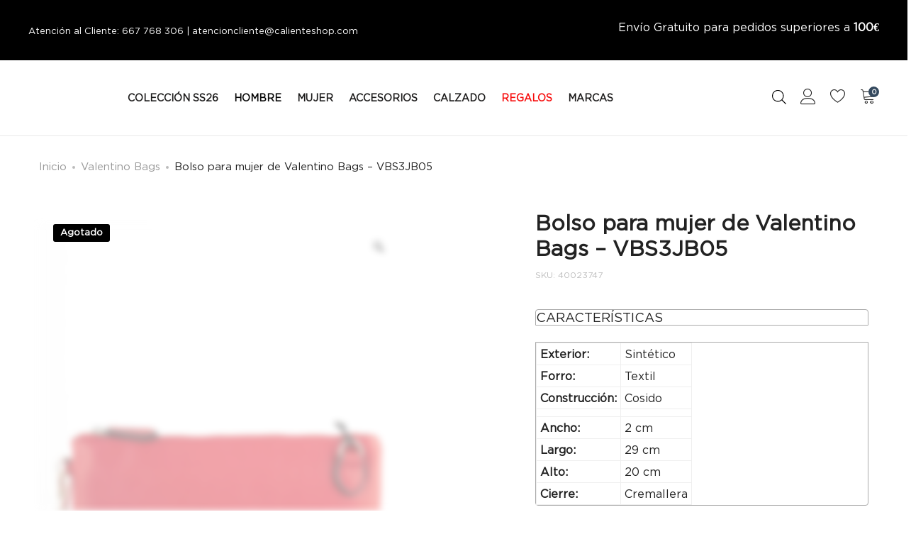

--- FILE ---
content_type: text/html; charset=UTF-8
request_url: https://calienteshop.com/product/bolso-para-mujer-de-valentino-bags-vbs3jb05/
body_size: 67893
content:
<!DOCTYPE html><html lang="es"><head><script data-no-optimize="1">var litespeed_docref=sessionStorage.getItem("litespeed_docref");litespeed_docref&&(Object.defineProperty(document,"referrer",{get:function(){return litespeed_docref}}),sessionStorage.removeItem("litespeed_docref"));</script> <meta charset="UTF-8"><meta name="viewport" content="width=device-width, initial-scale=1"><link rel="pingback" href="https://calienteshop.com/xmlrpc.php"> <script type="litespeed/javascript">document.documentElement.className=document.documentElement.className+' yes-js js_active js'</script> <meta name='robots' content='index, follow, max-image-preview:large, max-snippet:-1, max-video-preview:-1' /> <script data-cfasync="false" data-pagespeed-no-defer>var gtm4wp_datalayer_name = "dataLayer";
	var dataLayer = dataLayer || [];</script> <title>Bolso de la marca Valentino Bags de color Rojo para mujer</title><meta name="description" content="Bolso de la marca Valentino Bags de mujer de color Rojo. . Pertenece a la temporada FW20. ENVÍOS EN 24 HORAS." /><link rel="canonical" href="https://calienteshop.com/product/bolso-para-mujer-de-valentino-bags-vbs3jb05/" /><meta property="og:locale" content="es_ES" /><meta property="og:type" content="article" /><meta property="og:title" content="Bolso de la marca Valentino Bags de color Rojo para mujer" /><meta property="og:description" content="Bolso de la marca Valentino Bags de mujer de color Rojo. . Pertenece a la temporada FW20. ENVÍOS EN 24 HORAS." /><meta property="og:url" content="https://calienteshop.com/product/bolso-para-mujer-de-valentino-bags-vbs3jb05/" /><meta property="og:site_name" content="Caliente" /><meta property="article:modified_time" content="2026-01-01T21:03:43+00:00" /><meta property="og:image" content="https://calienteshop.com/wp-content/uploads/2021/02/vbs3jb05-scaled.jpg" /><meta property="og:image:width" content="1707" /><meta property="og:image:height" content="2560" /><meta property="og:image:type" content="image/jpeg" /><meta name="twitter:card" content="summary_large_image" /> <script type="application/ld+json" class="yoast-schema-graph">{"@context":"https://schema.org","@graph":[{"@type":"WebPage","@id":"https://calienteshop.com/product/bolso-para-mujer-de-valentino-bags-vbs3jb05/","url":"https://calienteshop.com/product/bolso-para-mujer-de-valentino-bags-vbs3jb05/","name":"Bolso de la marca Valentino Bags de color Rojo para mujer","isPartOf":{"@id":"https://calienteshop.com/#website"},"primaryImageOfPage":{"@id":"https://calienteshop.com/product/bolso-para-mujer-de-valentino-bags-vbs3jb05/#primaryimage"},"image":{"@id":"https://calienteshop.com/product/bolso-para-mujer-de-valentino-bags-vbs3jb05/#primaryimage"},"thumbnailUrl":"https://calienteshop.com/wp-content/uploads/2021/02/vbs3jb05-scaled.jpg","datePublished":"2021-02-21T18:56:04+00:00","dateModified":"2026-01-01T21:03:43+00:00","description":"Bolso de la marca Valentino Bags de mujer de color Rojo. . Pertenece a la temporada FW20. ENVÍOS EN 24 HORAS.","breadcrumb":{"@id":"https://calienteshop.com/product/bolso-para-mujer-de-valentino-bags-vbs3jb05/#breadcrumb"},"inLanguage":"es","potentialAction":[{"@type":"ReadAction","target":["https://calienteshop.com/product/bolso-para-mujer-de-valentino-bags-vbs3jb05/"]}]},{"@type":"ImageObject","inLanguage":"es","@id":"https://calienteshop.com/product/bolso-para-mujer-de-valentino-bags-vbs3jb05/#primaryimage","url":"https://calienteshop.com/wp-content/uploads/2021/02/vbs3jb05-scaled.jpg","contentUrl":"https://calienteshop.com/wp-content/uploads/2021/02/vbs3jb05-scaled.jpg","width":1707,"height":2560,"caption":"Bolso de la marca Valentino Bags Rojo"},{"@type":"BreadcrumbList","@id":"https://calienteshop.com/product/bolso-para-mujer-de-valentino-bags-vbs3jb05/#breadcrumb","itemListElement":[{"@type":"ListItem","position":1,"name":"Portada","item":"https://calienteshop.com/"},{"@type":"ListItem","position":2,"name":"Tienda","item":"https://calienteshop.com/shop/"},{"@type":"ListItem","position":3,"name":"Bolso para mujer de Valentino Bags &#8211; VBS3JB05"}]},{"@type":"WebSite","@id":"https://calienteshop.com/#website","url":"https://calienteshop.com/","name":"Caliente 1986","description":"Últimas tendencias en ropa, accesorios y zapatos de primeras marcas de moda /// Love Moschino, Michael Kors, Guess, Emporio Armani, Napapijri y muchas más.","publisher":{"@id":"https://calienteshop.com/#organization"},"potentialAction":[{"@type":"SearchAction","target":{"@type":"EntryPoint","urlTemplate":"https://calienteshop.com/?s={search_term_string}"},"query-input":{"@type":"PropertyValueSpecification","valueRequired":true,"valueName":"search_term_string"}}],"inLanguage":"es"},{"@type":"Organization","@id":"https://calienteshop.com/#organization","name":"Caliente 1986","url":"https://calienteshop.com/","logo":{"@type":"ImageObject","inLanguage":"es","@id":"https://calienteshop.com/#/schema/logo/image/","url":"https://calienteshop.com/wp-content/uploads/2023/10/caliente-logo-1986-cuadrado.jpg","contentUrl":"https://calienteshop.com/wp-content/uploads/2023/10/caliente-logo-1986-cuadrado.jpg","width":500,"height":500,"caption":"Caliente 1986"},"image":{"@id":"https://calienteshop.com/#/schema/logo/image/"}}]}</script> <link rel='dns-prefetch' href='//www.googletagmanager.com' /><link rel='dns-prefetch' href='//widget.trustpilot.com' /><link rel='dns-prefetch' href='//cdn.chatway.app' /><link rel='dns-prefetch' href='//cdn.scalapay.com' /><link rel='dns-prefetch' href='//capi-automation.s3.us-east-2.amazonaws.com' /><link rel='dns-prefetch' href='//code.jquery.com' /><link rel="alternate" type="application/rss+xml" title="Caliente &raquo; Feed" href="https://calienteshop.com/feed/" /><link rel="alternate" title="oEmbed (JSON)" type="application/json+oembed" href="https://calienteshop.com/wp-json/oembed/1.0/embed?url=https%3A%2F%2Fcalienteshop.com%2Fproduct%2Fbolso-para-mujer-de-valentino-bags-vbs3jb05%2F" /><link rel="alternate" title="oEmbed (XML)" type="text/xml+oembed" href="https://calienteshop.com/wp-json/oembed/1.0/embed?url=https%3A%2F%2Fcalienteshop.com%2Fproduct%2Fbolso-para-mujer-de-valentino-bags-vbs3jb05%2F&#038;format=xml" /><style id='wp-img-auto-sizes-contain-inline-css' type='text/css'>img:is([sizes=auto i],[sizes^="auto," i]){contain-intrinsic-size:3000px 1500px}
/*# sourceURL=wp-img-auto-sizes-contain-inline-css */</style><link data-optimized="2" rel="stylesheet" href="https://calienteshop.com/wp-content/litespeed/css/60daffca014736ada354112de89f2b39.css?ver=97825" /><style id='font-awesome-inline-css' type='text/css'>[data-font="FontAwesome"]:before {font-family: 'FontAwesome' !important;content: attr(data-icon) !important;speak: none !important;font-weight: normal !important;font-variant: normal !important;text-transform: none !important;line-height: 1 !important;font-style: normal !important;-webkit-font-smoothing: antialiased !important;-moz-osx-font-smoothing: grayscale !important;}
/*# sourceURL=font-awesome-inline-css */</style><style id='berocket_products_label_style-inline-css' type='text/css'>.berocket_better_labels:before,
        .berocket_better_labels:after {
            clear: both;
            content: " ";
            display: block;
        }
        .berocket_better_labels.berocket_better_labels_image {
            position: absolute!important;
            top: 0px!important;
            bottom: 0px!important;
            left: 0px!important;
            right: 0px!important;
            pointer-events: none;
        }
        .berocket_better_labels.berocket_better_labels_image * {
            pointer-events: none;
        }
        .berocket_better_labels.berocket_better_labels_image img,
        .berocket_better_labels.berocket_better_labels_image .fa,
        .berocket_better_labels.berocket_better_labels_image .berocket_color_label,
        .berocket_better_labels.berocket_better_labels_image .berocket_image_background,
        .berocket_better_labels .berocket_better_labels_line .br_alabel,
        .berocket_better_labels .berocket_better_labels_line .br_alabel span {
            pointer-events: all;
        }
        .berocket_better_labels .berocket_color_label,
        .br_alabel .berocket_color_label {
            width: 100%;
            height: 100%;
            display: block;
        }
        .berocket_better_labels .berocket_better_labels_position_left {
            text-align:left;
            float: left;
            clear: left;
        }
        .berocket_better_labels .berocket_better_labels_position_center {
            text-align:center;
        }
        .berocket_better_labels .berocket_better_labels_position_right {
            text-align:right;
            float: right;
            clear: right;
        }
        .berocket_better_labels.berocket_better_labels_label {
            clear: both
        }
        .berocket_better_labels .berocket_better_labels_line {
            line-height: 1px;
        }
        .berocket_better_labels.berocket_better_labels_label .berocket_better_labels_line {
            clear: none;
        }
        .berocket_better_labels .berocket_better_labels_position_left .berocket_better_labels_line {
            clear: left;
        }
        .berocket_better_labels .berocket_better_labels_position_right .berocket_better_labels_line {
            clear: right;
        }
        .berocket_better_labels .berocket_better_labels_line .br_alabel {
            display: inline-block;
            position: relative;
            top: 0!important;
            left: 0!important;
            right: 0!important;
            line-height: 1px;
        }.berocket_better_labels .berocket_better_labels_position {
                display: flex;
                flex-direction: column;
            }
            .berocket_better_labels .berocket_better_labels_position.berocket_better_labels_position_left {
                align-items: start;
            }
            .berocket_better_labels .berocket_better_labels_position.berocket_better_labels_position_right {
                align-items: end;
            }
            .rtl .berocket_better_labels .berocket_better_labels_position.berocket_better_labels_position_left {
                align-items: end;
            }
            .rtl .berocket_better_labels .berocket_better_labels_position.berocket_better_labels_position_right {
                align-items: start;
            }
            .berocket_better_labels .berocket_better_labels_position.berocket_better_labels_position_center {
                align-items: center;
            }
            .berocket_better_labels .berocket_better_labels_position .berocket_better_labels_inline {
                display: flex;
                align-items: start;
            }
/*# sourceURL=berocket_products_label_style-inline-css */</style><style id='wp-block-image-inline-css' type='text/css'>.wp-block-image>a,.wp-block-image>figure>a{display:inline-block}.wp-block-image img{box-sizing:border-box;height:auto;max-width:100%;vertical-align:bottom}@media not (prefers-reduced-motion){.wp-block-image img.hide{visibility:hidden}.wp-block-image img.show{animation:show-content-image .4s}}.wp-block-image[style*=border-radius] img,.wp-block-image[style*=border-radius]>a{border-radius:inherit}.wp-block-image.has-custom-border img{box-sizing:border-box}.wp-block-image.aligncenter{text-align:center}.wp-block-image.alignfull>a,.wp-block-image.alignwide>a{width:100%}.wp-block-image.alignfull img,.wp-block-image.alignwide img{height:auto;width:100%}.wp-block-image .aligncenter,.wp-block-image .alignleft,.wp-block-image .alignright,.wp-block-image.aligncenter,.wp-block-image.alignleft,.wp-block-image.alignright{display:table}.wp-block-image .aligncenter>figcaption,.wp-block-image .alignleft>figcaption,.wp-block-image .alignright>figcaption,.wp-block-image.aligncenter>figcaption,.wp-block-image.alignleft>figcaption,.wp-block-image.alignright>figcaption{caption-side:bottom;display:table-caption}.wp-block-image .alignleft{float:left;margin:.5em 1em .5em 0}.wp-block-image .alignright{float:right;margin:.5em 0 .5em 1em}.wp-block-image .aligncenter{margin-left:auto;margin-right:auto}.wp-block-image :where(figcaption){margin-bottom:1em;margin-top:.5em}.wp-block-image.is-style-circle-mask img{border-radius:9999px}@supports ((-webkit-mask-image:none) or (mask-image:none)) or (-webkit-mask-image:none){.wp-block-image.is-style-circle-mask img{border-radius:0;-webkit-mask-image:url('data:image/svg+xml;utf8,<svg viewBox="0 0 100 100" xmlns="http://www.w3.org/2000/svg"><circle cx="50" cy="50" r="50"/></svg>');mask-image:url('data:image/svg+xml;utf8,<svg viewBox="0 0 100 100" xmlns="http://www.w3.org/2000/svg"><circle cx="50" cy="50" r="50"/></svg>');mask-mode:alpha;-webkit-mask-position:center;mask-position:center;-webkit-mask-repeat:no-repeat;mask-repeat:no-repeat;-webkit-mask-size:contain;mask-size:contain}}:root :where(.wp-block-image.is-style-rounded img,.wp-block-image .is-style-rounded img){border-radius:9999px}.wp-block-image figure{margin:0}.wp-lightbox-container{display:flex;flex-direction:column;position:relative}.wp-lightbox-container img{cursor:zoom-in}.wp-lightbox-container img:hover+button{opacity:1}.wp-lightbox-container button{align-items:center;backdrop-filter:blur(16px) saturate(180%);background-color:#5a5a5a40;border:none;border-radius:4px;cursor:zoom-in;display:flex;height:20px;justify-content:center;opacity:0;padding:0;position:absolute;right:16px;text-align:center;top:16px;width:20px;z-index:100}@media not (prefers-reduced-motion){.wp-lightbox-container button{transition:opacity .2s ease}}.wp-lightbox-container button:focus-visible{outline:3px auto #5a5a5a40;outline:3px auto -webkit-focus-ring-color;outline-offset:3px}.wp-lightbox-container button:hover{cursor:pointer;opacity:1}.wp-lightbox-container button:focus{opacity:1}.wp-lightbox-container button:focus,.wp-lightbox-container button:hover,.wp-lightbox-container button:not(:hover):not(:active):not(.has-background){background-color:#5a5a5a40;border:none}.wp-lightbox-overlay{box-sizing:border-box;cursor:zoom-out;height:100vh;left:0;overflow:hidden;position:fixed;top:0;visibility:hidden;width:100%;z-index:100000}.wp-lightbox-overlay .close-button{align-items:center;cursor:pointer;display:flex;justify-content:center;min-height:40px;min-width:40px;padding:0;position:absolute;right:calc(env(safe-area-inset-right) + 16px);top:calc(env(safe-area-inset-top) + 16px);z-index:5000000}.wp-lightbox-overlay .close-button:focus,.wp-lightbox-overlay .close-button:hover,.wp-lightbox-overlay .close-button:not(:hover):not(:active):not(.has-background){background:none;border:none}.wp-lightbox-overlay .lightbox-image-container{height:var(--wp--lightbox-container-height);left:50%;overflow:hidden;position:absolute;top:50%;transform:translate(-50%,-50%);transform-origin:top left;width:var(--wp--lightbox-container-width);z-index:9999999999}.wp-lightbox-overlay .wp-block-image{align-items:center;box-sizing:border-box;display:flex;height:100%;justify-content:center;margin:0;position:relative;transform-origin:0 0;width:100%;z-index:3000000}.wp-lightbox-overlay .wp-block-image img{height:var(--wp--lightbox-image-height);min-height:var(--wp--lightbox-image-height);min-width:var(--wp--lightbox-image-width);width:var(--wp--lightbox-image-width)}.wp-lightbox-overlay .wp-block-image figcaption{display:none}.wp-lightbox-overlay button{background:none;border:none}.wp-lightbox-overlay .scrim{background-color:#fff;height:100%;opacity:.9;position:absolute;width:100%;z-index:2000000}.wp-lightbox-overlay.active{visibility:visible}@media not (prefers-reduced-motion){.wp-lightbox-overlay.active{animation:turn-on-visibility .25s both}.wp-lightbox-overlay.active img{animation:turn-on-visibility .35s both}.wp-lightbox-overlay.show-closing-animation:not(.active){animation:turn-off-visibility .35s both}.wp-lightbox-overlay.show-closing-animation:not(.active) img{animation:turn-off-visibility .25s both}.wp-lightbox-overlay.zoom.active{animation:none;opacity:1;visibility:visible}.wp-lightbox-overlay.zoom.active .lightbox-image-container{animation:lightbox-zoom-in .4s}.wp-lightbox-overlay.zoom.active .lightbox-image-container img{animation:none}.wp-lightbox-overlay.zoom.active .scrim{animation:turn-on-visibility .4s forwards}.wp-lightbox-overlay.zoom.show-closing-animation:not(.active){animation:none}.wp-lightbox-overlay.zoom.show-closing-animation:not(.active) .lightbox-image-container{animation:lightbox-zoom-out .4s}.wp-lightbox-overlay.zoom.show-closing-animation:not(.active) .lightbox-image-container img{animation:none}.wp-lightbox-overlay.zoom.show-closing-animation:not(.active) .scrim{animation:turn-off-visibility .4s forwards}}@keyframes show-content-image{0%{visibility:hidden}99%{visibility:hidden}to{visibility:visible}}@keyframes turn-on-visibility{0%{opacity:0}to{opacity:1}}@keyframes turn-off-visibility{0%{opacity:1;visibility:visible}99%{opacity:0;visibility:visible}to{opacity:0;visibility:hidden}}@keyframes lightbox-zoom-in{0%{transform:translate(calc((-100vw + var(--wp--lightbox-scrollbar-width))/2 + var(--wp--lightbox-initial-left-position)),calc(-50vh + var(--wp--lightbox-initial-top-position))) scale(var(--wp--lightbox-scale))}to{transform:translate(-50%,-50%) scale(1)}}@keyframes lightbox-zoom-out{0%{transform:translate(-50%,-50%) scale(1);visibility:visible}99%{visibility:visible}to{transform:translate(calc((-100vw + var(--wp--lightbox-scrollbar-width))/2 + var(--wp--lightbox-initial-left-position)),calc(-50vh + var(--wp--lightbox-initial-top-position))) scale(var(--wp--lightbox-scale));visibility:hidden}}
/*# sourceURL=https://calienteshop.com/wp-includes/blocks/image/style.min.css */</style><style id='wp-block-image-theme-inline-css' type='text/css'>:root :where(.wp-block-image figcaption){color:#555;font-size:13px;text-align:center}.is-dark-theme :root :where(.wp-block-image figcaption){color:#ffffffa6}.wp-block-image{margin:0 0 1em}
/*# sourceURL=https://calienteshop.com/wp-includes/blocks/image/theme.min.css */</style><style id='wp-block-paragraph-inline-css' type='text/css'>.is-small-text{font-size:.875em}.is-regular-text{font-size:1em}.is-large-text{font-size:2.25em}.is-larger-text{font-size:3em}.has-drop-cap:not(:focus):first-letter{float:left;font-size:8.4em;font-style:normal;font-weight:100;line-height:.68;margin:.05em .1em 0 0;text-transform:uppercase}body.rtl .has-drop-cap:not(:focus):first-letter{float:none;margin-left:.1em}p.has-drop-cap.has-background{overflow:hidden}:root :where(p.has-background){padding:1.25em 2.375em}:where(p.has-text-color:not(.has-link-color)) a{color:inherit}p.has-text-align-left[style*="writing-mode:vertical-lr"],p.has-text-align-right[style*="writing-mode:vertical-rl"]{rotate:180deg}
/*# sourceURL=https://calienteshop.com/wp-includes/blocks/paragraph/style.min.css */</style><style id='global-styles-inline-css' type='text/css'>:root{--wp--preset--aspect-ratio--square: 1;--wp--preset--aspect-ratio--4-3: 4/3;--wp--preset--aspect-ratio--3-4: 3/4;--wp--preset--aspect-ratio--3-2: 3/2;--wp--preset--aspect-ratio--2-3: 2/3;--wp--preset--aspect-ratio--16-9: 16/9;--wp--preset--aspect-ratio--9-16: 9/16;--wp--preset--color--black: #000000;--wp--preset--color--cyan-bluish-gray: #abb8c3;--wp--preset--color--white: #ffffff;--wp--preset--color--pale-pink: #f78da7;--wp--preset--color--vivid-red: #cf2e2e;--wp--preset--color--luminous-vivid-orange: #ff6900;--wp--preset--color--luminous-vivid-amber: #fcb900;--wp--preset--color--light-green-cyan: #7bdcb5;--wp--preset--color--vivid-green-cyan: #00d084;--wp--preset--color--pale-cyan-blue: #8ed1fc;--wp--preset--color--vivid-cyan-blue: #0693e3;--wp--preset--color--vivid-purple: #9b51e0;--wp--preset--gradient--vivid-cyan-blue-to-vivid-purple: linear-gradient(135deg,rgb(6,147,227) 0%,rgb(155,81,224) 100%);--wp--preset--gradient--light-green-cyan-to-vivid-green-cyan: linear-gradient(135deg,rgb(122,220,180) 0%,rgb(0,208,130) 100%);--wp--preset--gradient--luminous-vivid-amber-to-luminous-vivid-orange: linear-gradient(135deg,rgb(252,185,0) 0%,rgb(255,105,0) 100%);--wp--preset--gradient--luminous-vivid-orange-to-vivid-red: linear-gradient(135deg,rgb(255,105,0) 0%,rgb(207,46,46) 100%);--wp--preset--gradient--very-light-gray-to-cyan-bluish-gray: linear-gradient(135deg,rgb(238,238,238) 0%,rgb(169,184,195) 100%);--wp--preset--gradient--cool-to-warm-spectrum: linear-gradient(135deg,rgb(74,234,220) 0%,rgb(151,120,209) 20%,rgb(207,42,186) 40%,rgb(238,44,130) 60%,rgb(251,105,98) 80%,rgb(254,248,76) 100%);--wp--preset--gradient--blush-light-purple: linear-gradient(135deg,rgb(255,206,236) 0%,rgb(152,150,240) 100%);--wp--preset--gradient--blush-bordeaux: linear-gradient(135deg,rgb(254,205,165) 0%,rgb(254,45,45) 50%,rgb(107,0,62) 100%);--wp--preset--gradient--luminous-dusk: linear-gradient(135deg,rgb(255,203,112) 0%,rgb(199,81,192) 50%,rgb(65,88,208) 100%);--wp--preset--gradient--pale-ocean: linear-gradient(135deg,rgb(255,245,203) 0%,rgb(182,227,212) 50%,rgb(51,167,181) 100%);--wp--preset--gradient--electric-grass: linear-gradient(135deg,rgb(202,248,128) 0%,rgb(113,206,126) 100%);--wp--preset--gradient--midnight: linear-gradient(135deg,rgb(2,3,129) 0%,rgb(40,116,252) 100%);--wp--preset--font-size--small: 13px;--wp--preset--font-size--medium: 20px;--wp--preset--font-size--large: 36px;--wp--preset--font-size--x-large: 42px;--wp--preset--spacing--20: 0.44rem;--wp--preset--spacing--30: 0.67rem;--wp--preset--spacing--40: 1rem;--wp--preset--spacing--50: 1.5rem;--wp--preset--spacing--60: 2.25rem;--wp--preset--spacing--70: 3.38rem;--wp--preset--spacing--80: 5.06rem;--wp--preset--shadow--natural: 6px 6px 9px rgba(0, 0, 0, 0.2);--wp--preset--shadow--deep: 12px 12px 50px rgba(0, 0, 0, 0.4);--wp--preset--shadow--sharp: 6px 6px 0px rgba(0, 0, 0, 0.2);--wp--preset--shadow--outlined: 6px 6px 0px -3px rgb(255, 255, 255), 6px 6px rgb(0, 0, 0);--wp--preset--shadow--crisp: 6px 6px 0px rgb(0, 0, 0);}:where(.is-layout-flex){gap: 0.5em;}:where(.is-layout-grid){gap: 0.5em;}body .is-layout-flex{display: flex;}.is-layout-flex{flex-wrap: wrap;align-items: center;}.is-layout-flex > :is(*, div){margin: 0;}body .is-layout-grid{display: grid;}.is-layout-grid > :is(*, div){margin: 0;}:where(.wp-block-columns.is-layout-flex){gap: 2em;}:where(.wp-block-columns.is-layout-grid){gap: 2em;}:where(.wp-block-post-template.is-layout-flex){gap: 1.25em;}:where(.wp-block-post-template.is-layout-grid){gap: 1.25em;}.has-black-color{color: var(--wp--preset--color--black) !important;}.has-cyan-bluish-gray-color{color: var(--wp--preset--color--cyan-bluish-gray) !important;}.has-white-color{color: var(--wp--preset--color--white) !important;}.has-pale-pink-color{color: var(--wp--preset--color--pale-pink) !important;}.has-vivid-red-color{color: var(--wp--preset--color--vivid-red) !important;}.has-luminous-vivid-orange-color{color: var(--wp--preset--color--luminous-vivid-orange) !important;}.has-luminous-vivid-amber-color{color: var(--wp--preset--color--luminous-vivid-amber) !important;}.has-light-green-cyan-color{color: var(--wp--preset--color--light-green-cyan) !important;}.has-vivid-green-cyan-color{color: var(--wp--preset--color--vivid-green-cyan) !important;}.has-pale-cyan-blue-color{color: var(--wp--preset--color--pale-cyan-blue) !important;}.has-vivid-cyan-blue-color{color: var(--wp--preset--color--vivid-cyan-blue) !important;}.has-vivid-purple-color{color: var(--wp--preset--color--vivid-purple) !important;}.has-black-background-color{background-color: var(--wp--preset--color--black) !important;}.has-cyan-bluish-gray-background-color{background-color: var(--wp--preset--color--cyan-bluish-gray) !important;}.has-white-background-color{background-color: var(--wp--preset--color--white) !important;}.has-pale-pink-background-color{background-color: var(--wp--preset--color--pale-pink) !important;}.has-vivid-red-background-color{background-color: var(--wp--preset--color--vivid-red) !important;}.has-luminous-vivid-orange-background-color{background-color: var(--wp--preset--color--luminous-vivid-orange) !important;}.has-luminous-vivid-amber-background-color{background-color: var(--wp--preset--color--luminous-vivid-amber) !important;}.has-light-green-cyan-background-color{background-color: var(--wp--preset--color--light-green-cyan) !important;}.has-vivid-green-cyan-background-color{background-color: var(--wp--preset--color--vivid-green-cyan) !important;}.has-pale-cyan-blue-background-color{background-color: var(--wp--preset--color--pale-cyan-blue) !important;}.has-vivid-cyan-blue-background-color{background-color: var(--wp--preset--color--vivid-cyan-blue) !important;}.has-vivid-purple-background-color{background-color: var(--wp--preset--color--vivid-purple) !important;}.has-black-border-color{border-color: var(--wp--preset--color--black) !important;}.has-cyan-bluish-gray-border-color{border-color: var(--wp--preset--color--cyan-bluish-gray) !important;}.has-white-border-color{border-color: var(--wp--preset--color--white) !important;}.has-pale-pink-border-color{border-color: var(--wp--preset--color--pale-pink) !important;}.has-vivid-red-border-color{border-color: var(--wp--preset--color--vivid-red) !important;}.has-luminous-vivid-orange-border-color{border-color: var(--wp--preset--color--luminous-vivid-orange) !important;}.has-luminous-vivid-amber-border-color{border-color: var(--wp--preset--color--luminous-vivid-amber) !important;}.has-light-green-cyan-border-color{border-color: var(--wp--preset--color--light-green-cyan) !important;}.has-vivid-green-cyan-border-color{border-color: var(--wp--preset--color--vivid-green-cyan) !important;}.has-pale-cyan-blue-border-color{border-color: var(--wp--preset--color--pale-cyan-blue) !important;}.has-vivid-cyan-blue-border-color{border-color: var(--wp--preset--color--vivid-cyan-blue) !important;}.has-vivid-purple-border-color{border-color: var(--wp--preset--color--vivid-purple) !important;}.has-vivid-cyan-blue-to-vivid-purple-gradient-background{background: var(--wp--preset--gradient--vivid-cyan-blue-to-vivid-purple) !important;}.has-light-green-cyan-to-vivid-green-cyan-gradient-background{background: var(--wp--preset--gradient--light-green-cyan-to-vivid-green-cyan) !important;}.has-luminous-vivid-amber-to-luminous-vivid-orange-gradient-background{background: var(--wp--preset--gradient--luminous-vivid-amber-to-luminous-vivid-orange) !important;}.has-luminous-vivid-orange-to-vivid-red-gradient-background{background: var(--wp--preset--gradient--luminous-vivid-orange-to-vivid-red) !important;}.has-very-light-gray-to-cyan-bluish-gray-gradient-background{background: var(--wp--preset--gradient--very-light-gray-to-cyan-bluish-gray) !important;}.has-cool-to-warm-spectrum-gradient-background{background: var(--wp--preset--gradient--cool-to-warm-spectrum) !important;}.has-blush-light-purple-gradient-background{background: var(--wp--preset--gradient--blush-light-purple) !important;}.has-blush-bordeaux-gradient-background{background: var(--wp--preset--gradient--blush-bordeaux) !important;}.has-luminous-dusk-gradient-background{background: var(--wp--preset--gradient--luminous-dusk) !important;}.has-pale-ocean-gradient-background{background: var(--wp--preset--gradient--pale-ocean) !important;}.has-electric-grass-gradient-background{background: var(--wp--preset--gradient--electric-grass) !important;}.has-midnight-gradient-background{background: var(--wp--preset--gradient--midnight) !important;}.has-small-font-size{font-size: var(--wp--preset--font-size--small) !important;}.has-medium-font-size{font-size: var(--wp--preset--font-size--medium) !important;}.has-large-font-size{font-size: var(--wp--preset--font-size--large) !important;}.has-x-large-font-size{font-size: var(--wp--preset--font-size--x-large) !important;}
/*# sourceURL=global-styles-inline-css */</style><style id='classic-theme-styles-inline-css' type='text/css'>/*! This file is auto-generated */
.wp-block-button__link{color:#fff;background-color:#32373c;border-radius:9999px;box-shadow:none;text-decoration:none;padding:calc(.667em + 2px) calc(1.333em + 2px);font-size:1.125em}.wp-block-file__button{background:#32373c;color:#fff;text-decoration:none}
/*# sourceURL=/wp-includes/css/classic-themes.min.css */</style><style id='woocommerce-inline-inline-css' type='text/css'>.woocommerce form .form-row .required { visibility: visible; }
/*# sourceURL=woocommerce-inline-inline-css */</style><style id='dashicons-inline-css' type='text/css'>[data-font="Dashicons"]:before {font-family: 'Dashicons' !important;content: attr(data-icon) !important;speak: none !important;font-weight: normal !important;font-variant: normal !important;text-transform: none !important;line-height: 1 !important;font-style: normal !important;-webkit-font-smoothing: antialiased !important;-moz-osx-font-smoothing: grayscale !important;}
/*# sourceURL=dashicons-inline-css */</style><style id='rtwpvg-inline-css' type='text/css'>:root {
				--rtwpvg-thumbnail-gap: 0px;
				--rtwpvg-gallery-margin-bottom: 30px;
			}
							.rtwpvg-images .rtwpvg-wrapper.loading-rtwpvg::after {
					background: url('https://calienteshop.com/wp-content/plugins/woo-product-variation-gallery/assets/images/ajax-loader.gif') no-repeat center center;;
				}
						/* Large Screen / Default Width */
			.rtwpvg-images {
				max-width: 90%;
				width: 100%;
				float: none;
			}

			/* MD, Desktops */
			
			/* SM Devices, Tablets */
						@media only screen and (max-width: 768px) {
				.rtwpvg-images {
					max-width: 100% !important;
				}
			}

			
			/* XSM Devices, Phones */
						@media only screen and (max-width: 480px) {
				.rtwpvg-images {
					max-width: 100% !important;
				}
			}
			
					
		
/*# sourceURL=rtwpvg-inline-css */</style><style id='yith-wcan-shortcodes-inline-css' type='text/css'>:root{
	--yith-wcan-filters_colors_titles: #434343;
	--yith-wcan-filters_colors_background: #FFFFFF;
	--yith-wcan-filters_colors_accent: #A7144C;
	--yith-wcan-filters_colors_accent_r: 167;
	--yith-wcan-filters_colors_accent_g: 20;
	--yith-wcan-filters_colors_accent_b: 76;
	--yith-wcan-color_swatches_border_radius: 100%;
	--yith-wcan-color_swatches_size: 30px;
	--yith-wcan-labels_style_background: #FFFFFF;
	--yith-wcan-labels_style_background_hover: #A7144C;
	--yith-wcan-labels_style_background_active: #A7144C;
	--yith-wcan-labels_style_text: #434343;
	--yith-wcan-labels_style_text_hover: #FFFFFF;
	--yith-wcan-labels_style_text_active: #FFFFFF;
	--yith-wcan-anchors_style_text: #434343;
	--yith-wcan-anchors_style_text_hover: #A7144C;
	--yith-wcan-anchors_style_text_active: #A7144C;
}
/*# sourceURL=yith-wcan-shortcodes-inline-css */</style><style id='ywgc-frontend-inline-css' type='text/css'>.ywgc_apply_gift_card_button{
                        background-color:#448a85 !important;
                        color:#ffffff!important;
                    }
                    .ywgc_apply_gift_card_button:hover{
                        background-color:#4ac4aa!important;
                        color:#ffffff!important;
                    }
                    .ywgc_enter_code{
                        background-color:#ffffff;
                        color:#000000;
                    }
                    .ywgc_enter_code:hover{
                        background-color:#ffffff;
                        color: #000000;
                    }
                    .gift-cards-list button{
                        border: 1px solid #000000;
                    }
                    .selected_image_parent{
                        border: 2px dashed #000000 !important;
                    }
                    .ywgc-preset-image.selected_image_parent:after{
                        background-color: #000000;
                    }
                    .ywgc-predefined-amount-button.selected_button{
                        background-color: #000000;
                    }
                    .ywgc-on-sale-text{
                        color:#000000;
                    }
                    .ywgc-choose-image.ywgc-choose-template:hover{
                        background: rgba(0, 0, 0, 0.9);
                    }
                    .ywgc-choose-image.ywgc-choose-template{
                        background: rgba(0, 0, 0, 0.8);
                    }
                    .ui-datepicker a.ui-state-active, .ui-datepicker a.ui-state-hover {
                        background:#000000 !important;
                        color: white;
                    }
                    .ywgc-form-preview-separator{
                        background-color: #000000;
                    }
                    .ywgc-form-preview-amount{
                        color: #000000;
                    }
                    #ywgc-manual-amount{
                        border: 1px solid #000000;
                    }
                    .ywgc-template-categories a:hover,
                    .ywgc-template-categories a.ywgc-category-selected{
                        color: #000000;
                    }
                    .ywgc-design-list-modal .ywgc-preset-image:before {
                        background-color: #000000;
                    }
                    .ywgc-custom-upload-container-modal .ywgc-custom-design-modal-preview-close {
                        background-color: #000000;
                    }
           
/*# sourceURL=ywgc-frontend-inline-css */</style><link rel='stylesheet' id='jquery-ui-css-css' href='//code.jquery.com/ui/1.13.1/themes/smoothness/jquery-ui.css?ver=1' type='text/css' media='all' /><style id='yith-wcwl-main-inline-css' type='text/css'>:root { --color-add-to-wishlist-background: #333333; --color-add-to-wishlist-text: #FFFFFF; --color-add-to-wishlist-border: #333333; --color-add-to-wishlist-background-hover: #333333; --color-add-to-wishlist-text-hover: #FFFFFF; --color-add-to-wishlist-border-hover: #333333; --rounded-corners-radius: 16px; --color-add-to-cart-background: #333333; --color-add-to-cart-text: #FFFFFF; --color-add-to-cart-border: #333333; --color-add-to-cart-background-hover: #4F4F4F; --color-add-to-cart-text-hover: #FFFFFF; --color-add-to-cart-border-hover: #4F4F4F; --add-to-cart-rounded-corners-radius: 16px; --color-button-style-1-background: #333333; --color-button-style-1-text: #FFFFFF; --color-button-style-1-border: #333333; --color-button-style-1-background-hover: #4F4F4F; --color-button-style-1-text-hover: #FFFFFF; --color-button-style-1-border-hover: #4F4F4F; --color-button-style-2-background: #333333; --color-button-style-2-text: #FFFFFF; --color-button-style-2-border: #333333; --color-button-style-2-background-hover: #4F4F4F; --color-button-style-2-text-hover: #FFFFFF; --color-button-style-2-border-hover: #4F4F4F; --color-wishlist-table-background: #FFFFFF; --color-wishlist-table-text: #6d6c6c; --color-wishlist-table-border: #FFFFFF; --color-headers-background: #F4F4F4; --color-share-button-color: #FFFFFF; --color-share-button-color-hover: #FFFFFF; --color-fb-button-background: #39599E; --color-fb-button-background-hover: #595A5A; --color-tw-button-background: #45AFE2; --color-tw-button-background-hover: #595A5A; --color-pr-button-background: #AB2E31; --color-pr-button-background-hover: #595A5A; --color-em-button-background: #FBB102; --color-em-button-background-hover: #595A5A; --color-wa-button-background: #00A901; --color-wa-button-background-hover: #595A5A; --feedback-duration: 3s } 
 :root { --color-add-to-wishlist-background: #333333; --color-add-to-wishlist-text: #FFFFFF; --color-add-to-wishlist-border: #333333; --color-add-to-wishlist-background-hover: #333333; --color-add-to-wishlist-text-hover: #FFFFFF; --color-add-to-wishlist-border-hover: #333333; --rounded-corners-radius: 16px; --color-add-to-cart-background: #333333; --color-add-to-cart-text: #FFFFFF; --color-add-to-cart-border: #333333; --color-add-to-cart-background-hover: #4F4F4F; --color-add-to-cart-text-hover: #FFFFFF; --color-add-to-cart-border-hover: #4F4F4F; --add-to-cart-rounded-corners-radius: 16px; --color-button-style-1-background: #333333; --color-button-style-1-text: #FFFFFF; --color-button-style-1-border: #333333; --color-button-style-1-background-hover: #4F4F4F; --color-button-style-1-text-hover: #FFFFFF; --color-button-style-1-border-hover: #4F4F4F; --color-button-style-2-background: #333333; --color-button-style-2-text: #FFFFFF; --color-button-style-2-border: #333333; --color-button-style-2-background-hover: #4F4F4F; --color-button-style-2-text-hover: #FFFFFF; --color-button-style-2-border-hover: #4F4F4F; --color-wishlist-table-background: #FFFFFF; --color-wishlist-table-text: #6d6c6c; --color-wishlist-table-border: #FFFFFF; --color-headers-background: #F4F4F4; --color-share-button-color: #FFFFFF; --color-share-button-color-hover: #FFFFFF; --color-fb-button-background: #39599E; --color-fb-button-background-hover: #595A5A; --color-tw-button-background: #45AFE2; --color-tw-button-background-hover: #595A5A; --color-pr-button-background: #AB2E31; --color-pr-button-background-hover: #595A5A; --color-em-button-background: #FBB102; --color-em-button-background-hover: #595A5A; --color-wa-button-background: #00A901; --color-wa-button-background-hover: #595A5A; --feedback-duration: 3s } 
/*# sourceURL=yith-wcwl-main-inline-css */</style><style id='supro-inline-css' type='text/css'>.nav ul.menu.custom-color > li:hover > a,
				.nav ul.menu.custom-color > li.current-menu-item > a,
				.nav ul.menu.custom-color > li.current_page_item > a,
				.nav ul.menu.custom-color > li.current-menu-ancestor > a,
				.nav ul.menu.custom-color > li.current-menu-parent > a,
				.nav ul.menu.custom-color > li.active > a { color: #acac66; }.nav ul.menu.custom-color > li:hover > a:after,
				.nav ul.menu.custom-color > li.current-menu-item > a:after,
				.nav ul.menu.custom-color > li.current_page_item > a:after,
				.nav ul.menu.custom-color > li.current-menu-ancestor > a:after,
				.nav ul.menu.custom-color > li.current-menu-parent > a:after,
				.nav ul.menu.custom-color > li.active > a:after { background-color: #acac66; }.site-header .logo img  {width:180px; }.site-footer .footer-copyright {padding-bottom:10px;}.woocommerce.single-product-layout-2 .site-header { background-color:#ffffff; }.woocommerce.single-product-layout-2 .product-toolbar { background-color:#ffffff; }.woocommerce.single-product-layout-2 div.product .supro-single-product-detail { background-color:#ffffff; }.woocommerce.single-product-layout-2 .su-header-minimized { background-color:#ffffff; }.topbar { background-color:#000000; }.topbar { color:#ffffff; }
		.topbar a,
		.topbar .widget_categories li a,
		.topbar .widget_categories li a:hover,
		.topbar .widget_recent_comments li a,
		.topbar .widget_recent_comments li a:hover,
		.topbar .widget_rss li a,
		.topbar .widget_rss li a:hover,
		.topbar .widget_pages li a,
		.topbar .widget_pages li a:hover,
		.topbar .widget_archive li a,
		.topbar .widget_archive li a:hover,
		.topbar .widget_nav_menu li a,
		.topbar .widget_nav_menu li a:hover,
		.topbar .widget_recent_entries li a,
		.topbar .widget_recent_entries li a:hover,
		.topbar .widget_meta li a,
		.topbar .widget_meta li a:hover,
		.topbar .widget-recent-comments li a,
		.topbar .widget-recent-comments li a:hover,
		.topbar .supro-social-links-widget .socials-list a,
		.topbar .supro-social-links-widget .socials-list a:hover,
		.topbar .widget_search .search-form:before,
		.topbar .widget_search .search-form label input { color:#ffffff; }
		.topbar .widget_search .search-form ::-webkit-input-placeholder { color:#ffffff; }.topbar .widget_search .search-form .mc4wp-form :-moz-placeholder { color:#ffffff; }.topbar .widget_search .search-form .mc4wp-form ::-moz-placeholder { color:#ffffff; }.topbar .widget_search .search-form .mc4wp-form :-ms-input-placeholder { color:#ffffff; }
		.topbar .widget_categories li a:after,
		.topbar .widget_recent_comments li a:after,
		.topbar .widget_rss li a:after,
		.topbar .widget_pages li a:after,
		.topbar .widget_archive li a:after,
		.topbar .widget_nav_menu li a:after,
		.topbar .widget_recent_entries li a:after,
		.topbar .widget_meta li a:after,
		.topbar .widget-recent-comments li a:after,
		.topbar .topbar-widgets .widget:after{ background-color:#ffffff; }
		.supro-boxed-layout  {}.nav a, .nav .menu .is-mega-menu .dropdown-submenu .menu-item-mega > a{font-weight: 700;}.nav li li a, .supro-language-currency .widget-lan-cur ul li a{color: #303030;}.woocommerce .ribbons .ribbon.featured {background-color:#dd9933}.woocommerce .ribbons .ribbon.out-of-stock {color:#ffffff}.woocommerce .ribbons .ribbon {background-color:#81d742}.woocommerce .ribbons .ribbon.onsale {background-color:#dd3333}
/*# sourceURL=supro-inline-css */</style> <script type="text/template" id="tmpl-variation-template"><div class="woocommerce-variation-description">{{{ data.variation.variation_description }}}</div>
	<div class="woocommerce-variation-price">{{{ data.variation.price_html }}}</div>
	<div class="woocommerce-variation-availability">{{{ data.variation.availability_html }}}</div></script> <script type="text/template" id="tmpl-unavailable-variation-template"><p role="alert">Lo siento, este producto no está disponible. Por favor, elige otra combinación.</p></script> <script id="woocommerce-google-analytics-integration-gtag-js-after" type="litespeed/javascript">window.dataLayer=window.dataLayer||[];function gtag(){dataLayer.push(arguments)}
for(const mode of[{"analytics_storage":"denied","ad_storage":"denied","ad_user_data":"denied","ad_personalization":"denied","region":["AT","BE","BG","HR","CY","CZ","DK","EE","FI","FR","DE","GR","HU","IS","IE","IT","LV","LI","LT","LU","MT","NL","NO","PL","PT","RO","SK","SI","ES","SE","GB","CH"]}]||[]){gtag("consent","default",{"wait_for_update":500,...mode})}
gtag("js",new Date());gtag("set","developer_id.dOGY3NW",!0);gtag("config","320086209",{"track_404":!0,"allow_google_signals":!0,"logged_in":!1,"linker":{"domains":[],"allow_incoming":!1},"custom_map":{"dimension1":"logged_in"}})</script> <script type="litespeed/javascript" data-src="https://calienteshop.com/wp-includes/js/jquery/jquery.min.js?ver=3.7.1" id="jquery-core-js"></script> <script id="cookie-law-info-js-extra" type="litespeed/javascript">var Cli_Data={"nn_cookie_ids":[],"cookielist":[],"non_necessary_cookies":[],"ccpaEnabled":"","ccpaRegionBased":"","ccpaBarEnabled":"","strictlyEnabled":["necessary","obligatoire"],"ccpaType":"gdpr","js_blocking":"","custom_integration":"","triggerDomRefresh":"","secure_cookies":""};var cli_cookiebar_settings={"animate_speed_hide":"500","animate_speed_show":"500","background":"#FFF","border":"#b1a6a6c2","border_on":"","button_1_button_colour":"#000000","button_1_button_hover":"#000000","button_1_link_colour":"#fff","button_1_as_button":"1","button_1_new_win":"","button_2_button_colour":"#333","button_2_button_hover":"#292929","button_2_link_colour":"#444","button_2_as_button":"","button_2_hidebar":"","button_3_button_colour":"#000000","button_3_button_hover":"#000000","button_3_link_colour":"#fff","button_3_as_button":"1","button_3_new_win":"","button_4_button_colour":"#000","button_4_button_hover":"#000000","button_4_link_colour":"#81d742","button_4_as_button":"","button_7_button_colour":"#61a229","button_7_button_hover":"#4e8221","button_7_link_colour":"#fff","button_7_as_button":"1","button_7_new_win":"","font_family":"inherit","header_fix":"","notify_animate_hide":"1","notify_animate_show":"","notify_div_id":"#cookie-law-info-bar","notify_position_horizontal":"right","notify_position_vertical":"bottom","scroll_close":"","scroll_close_reload":"","accept_close_reload":"","reject_close_reload":"","showagain_tab":"","showagain_background":"#fff","showagain_border":"#000","showagain_div_id":"#cookie-law-info-again","showagain_x_position":"100px","text":"#333333","show_once_yn":"","show_once":"10000","logging_on":"","as_popup":"","popup_overlay":"1","bar_heading_text":"","cookie_bar_as":"banner","popup_showagain_position":"bottom-right","widget_position":"left"};var log_object={"ajax_url":"https://calienteshop.com/wp-admin/admin-ajax.php"}</script> <script id="tp-js-js-extra" type="litespeed/javascript">var trustpilot_settings={"key":"oZR9zapBTty4SDyi","TrustpilotScriptUrl":"https://invitejs.trustpilot.com/tp.min.js","IntegrationAppUrl":"//ecommscript-integrationapp.trustpilot.com","PreviewScriptUrl":"//ecommplugins-scripts.trustpilot.com/v2.1/js/preview.min.js","PreviewCssUrl":"//ecommplugins-scripts.trustpilot.com/v2.1/css/preview.min.css","PreviewWPCssUrl":"//ecommplugins-scripts.trustpilot.com/v2.1/css/preview_wp.css","WidgetScriptUrl":"//widget.trustpilot.com/bootstrap/v5/tp.widget.bootstrap.min.js"}</script> <script type="litespeed/javascript" data-src="//widget.trustpilot.com/bootstrap/v5/tp.widget.bootstrap.min.js?ver=1.0&#039;=&#039;async" id="widget-bootstrap-js"></script> <script id="trustbox-js-extra" type="litespeed/javascript">var trustbox_settings={"page":"product","sku":"40023747,TRUSTPILOT_SKU_VALUE_1516041,400237470004000,TRUSTPILOT_SKU_VALUE_1516042","name":"Bolso para mujer de Valentino Bags - VBS3JB05"};var trustpilot_trustbox_settings={"trustboxes":[{"enabled":"enabled","snippet":"[base64]","customizations":"[base64]","defaults":"[base64]","page":"landing","position":"before","corner":"top: #{Y}px; left: #{X}px;","paddingx":"0","paddingy":"15","zindex":"1000","clear":"both","xpaths":"[base64]","sku":"TRUSTPILOT_SKU_VALUE_1623754,62219168","name":"Vestido para mujer de Guess Jeans - W5YK10WHCU2","widgetName":"Micro Review Count","repeatable":!1,"uuid":"fa49b031-69e4-db9e-9df5-cdcdf1df10a3","error":null,"repeatXpath":{"xpathById":{"prefix":"","suffix":""},"xpathFromRoot":{"prefix":"","suffix":""}},"width":"100%","height":"20px","locale":"es-ES","theme":"dark"},{"enabled":"enabled","snippet":"[base64]","customizations":"[base64]","defaults":"[base64]","page":"category","position":"before","corner":"top: #{Y}px; left: #{X}px;","paddingx":"0","paddingy":"15","zindex":"1000","clear":"both","xpaths":"[base64]","sku":"TRUSTPILOT_SKU_VALUE_1623754,62219168","name":"Vestido para mujer de Guess Jeans - W5YK10WHCU2","widgetName":"Micro Review Count","repeatable":!1,"uuid":"b7170e6c-5332-9c7c-8e10-5ff4abe08e95","error":null,"repeatXpath":{"xpathById":{"prefix":"","suffix":""},"xpathFromRoot":{"prefix":"","suffix":""}},"width":"100%","height":"24px","locale":"es-ES"},{"enabled":"enabled","snippet":"[base64]","customizations":"[base64]","defaults":"[base64]","page":"product","position":"before","corner":"top: #{Y}px; left: #{X}px;","paddingx":"0","paddingy":"15","zindex":"1000","clear":"both","xpaths":"[base64]","sku":"TRUSTPILOT_SKU_VALUE_1623754,62219168","name":"Vestido para mujer de Guess Jeans - W5YK10WHCU2","widgetName":"Micro Review Count","repeatable":!1,"uuid":"4301366d-debe-149b-cf9c-d1f055f3623e","error":null,"repeatXpath":{"xpathById":{"prefix":"","suffix":""},"xpathFromRoot":{"prefix":"","suffix":""}},"width":"100%","height":"24px","locale":"es-ES"},{"enabled":"enabled","snippet":"[base64]","customizations":"[base64]","defaults":"[base64]","page":"product","position":"before","corner":"top: #{Y}px; left: #{X}px;","paddingx":"0","paddingy":"0","zindex":"1000","clear":"both","xpaths":"[base64]","sku":"TRUSTPILOT_SKU_VALUE_1623754,62219168","name":"Vestido para mujer de Guess Jeans - W5YK10WHCU2","widgetName":"Micro Review Count","repeatable":!1,"uuid":"d2910d08-1222-0c32-8ac0-9fce18e9d4c0","error":null,"repeatXpath":{"xpathById":{"prefix":"","suffix":""},"xpathFromRoot":{"prefix":"","suffix":""}},"width":"100%","height":"24px","locale":"es-ES","theme":"light"},{"enabled":"enabled","snippet":"[base64]","customizations":"[base64]","defaults":"[base64]","page":"category","position":"before","corner":"top: #{Y}px; left: #{X}px;","paddingx":"0","paddingy":"0","zindex":"1000","clear":"both","xpaths":"[base64]","sku":"TRUSTPILOT_SKU_VALUE_1623754,62219168","name":"Vestido para mujer de Guess Jeans - W5YK10WHCU2","widgetName":"Micro Review Count","repeatable":!1,"uuid":"709018e6-6e68-3b68-931b-033340abce1a","error":null,"repeatXpath":{"xpathById":{"prefix":"","suffix":""},"xpathFromRoot":{"prefix":"","suffix":""}},"width":"100%","height":"24px","locale":"es-ES","theme":"light"},{"enabled":"enabled","snippet":"[base64]","customizations":"[base64]","defaults":"[base64]","page":"landing","position":"before","corner":"top: #{Y}px; left: #{X}px;","paddingx":"0","paddingy":"0","zindex":"1000","clear":"both","xpaths":"[base64]","sku":"TRUSTPILOT_SKU_VALUE_1623754,62219168","name":"Vestido para mujer de Guess Jeans - W5YK10WHCU2","widgetName":"Micro Review Count","repeatable":!1,"uuid":"87e10a4d-2a61-1f9e-e1c3-5f30c6eb04df","error":null,"repeatXpath":{"xpathById":{"prefix":"","suffix":""},"xpathFromRoot":{"prefix":"","suffix":""}},"width":"100%","height":"24px","locale":"es-ES"}]}</script> <script id="cartbounty-pro-exit-intent-js-extra" type="litespeed/javascript">var cartbounty_ei={"hours":"1","product_count":"0","is_user_logged_in":"","recaptcha_enabled":"","recaptcha_site_key":"","mobile_exit_intent_enabled":"1","phone_validation":"^[+0-9\\s]\\s?\\d[0-9\\s-.]{6,30}$","language":"es_ES","ajaxurl":"https://calienteshop.com/wp-admin/admin-ajax.php"}</script> <script id="wc-cart-fragments-js-extra" type="litespeed/javascript">var wc_cart_fragments_params={"ajax_url":"/wp-admin/admin-ajax.php","wc_ajax_url":"/?wc-ajax=%%endpoint%%","cart_hash_key":"wc_cart_hash_bbb61446477b99ab022bda92086869d5","fragment_name":"wc_fragments_bbb61446477b99ab022bda92086869d5","request_timeout":"5000"}</script> <script id="wc-add-to-cart-js-extra" type="litespeed/javascript">var wc_add_to_cart_params={"ajax_url":"/wp-admin/admin-ajax.php","wc_ajax_url":"/?wc-ajax=%%endpoint%%","i18n_view_cart":"Ver carrito","cart_url":"https://calienteshop.com/carrito/","is_cart":"","cart_redirect_after_add":"no"}</script> <script id="wc-single-product-js-extra" type="litespeed/javascript">var wc_single_product_params={"i18n_required_rating_text":"Por favor elige una puntuaci\u00f3n","i18n_rating_options":["1 de 5 estrellas","2 de 5 estrellas","3 de 5 estrellas","4 de 5 estrellas","5 de 5 estrellas"],"i18n_product_gallery_trigger_text":"Ver galer\u00eda de im\u00e1genes a pantalla completa","review_rating_required":"yes","flexslider":{"rtl":!1,"animation":"slide","smoothHeight":!0,"directionNav":!1,"controlNav":"thumbnails","slideshow":!1,"animationSpeed":500,"animationLoop":!1,"allowOneSlide":!1},"zoom_enabled":"1","zoom_options":[],"photoswipe_enabled":"1","photoswipe_options":{"shareEl":!1,"closeOnScroll":!1,"history":!1,"hideAnimationDuration":0,"showAnimationDuration":0},"flexslider_enabled":"1"}</script> <script id="wp-util-js-extra" type="litespeed/javascript">var _wpUtilSettings={"ajax":{"url":"/wp-admin/admin-ajax.php"}}</script> <script id="wc-add-to-cart-variation-js-extra" type="litespeed/javascript">var wc_add_to_cart_variation_params={"wc_ajax_url":"/?wc-ajax=%%endpoint%%","i18n_no_matching_variations_text":"Lo siento, no hay productos que igualen tu selecci\u00f3n. Por favor, escoge una combinaci\u00f3n diferente.","i18n_make_a_selection_text":"Elige las opciones del producto antes de a\u00f1adir este producto a tu carrito.","i18n_unavailable_text":"Lo siento, este producto no est\u00e1 disponible. Por favor, elige otra combinaci\u00f3n.","i18n_reset_alert_text":"Se ha restablecido tu selecci\u00f3n. Por favor, elige alguna opci\u00f3n del producto antes de poder a\u00f1adir este producto a tu carrito."}</script> <script src="https://cdn.scalapay.com/widget/v3/js/scalapay-widget.esm.js?ver=2.2.0" type="module"></script> <script type="litespeed/javascript" data-src="https://cdn.scalapay.com/widget/v3/js/scalapay-widget.js?ver=2.2.0" nomodule="nomodule"></script> <script type="litespeed/javascript" data-src="https://cdn.scalapay.com/in-page-checkout/popup.min.js?ver=2.2.0" id="scalapay_in_page_checkout_cdn-js"></script> <link rel="https://api.w.org/" href="https://calienteshop.com/wp-json/" /><link rel="alternate" title="JSON" type="application/json" href="https://calienteshop.com/wp-json/wp/v2/product/1516041" /><link rel="EditURI" type="application/rsd+xml" title="RSD" href="https://calienteshop.com/xmlrpc.php?rsd" /><meta name="generator" content="WordPress 6.9" /><meta name="generator" content="WooCommerce 10.4.3" /><link rel='shortlink' href='https://calienteshop.com/?p=1516041' /><style>.product .images {position: relative;}</style> <script type="litespeed/javascript" data-src="https://www.googletagmanager.com/gtag/js?id=UA-89356768-2"></script> <script type="litespeed/javascript">window.dataLayer=window.dataLayer||[];function gtag(){dataLayer.push(arguments)}
gtag('js',new Date());gtag('config','UA-89356768-2')</script> <style>#h5vpQuickPlayer { width: 100%; max-width: 100%; margin: 0 auto; }</style><style>/*tooltip*/</style><style>.tawcvs-swatches .swatch {
                    width: ;
                    height: ;
                }</style><meta name="ti-site-data" content="eyJyIjoiMTowITc6MCEzMDowIiwibyI6Imh0dHBzOlwvXC9jYWxpZW50ZXNob3AuY29tXC93cC1hZG1pblwvYWRtaW4tYWpheC5waHA/YWN0aW9uPXRpX29ubGluZV91c2Vyc19nb29nbGUmYW1wO3A9JTJGcHJvZHVjdCUyRmJvbHNvLXBhcmEtbXVqZXItZGUtdmFsZW50aW5vLWJhZ3MtdmJzM2piMDUlMkYmYW1wO193cG5vbmNlPTVlOWIyODZkN2QifQ==" /> <script data-cfasync="false" data-pagespeed-no-defer>var dataLayer_content = {"pagePostType":"product","pagePostType2":"single-product"};
	dataLayer.push( dataLayer_content );</script> <script data-cfasync="false" data-pagespeed-no-defer>(function(w,d,s,l,i){w[l]=w[l]||[];w[l].push({'gtm.start':
new Date().getTime(),event:'gtm.js'});var f=d.getElementsByTagName(s)[0],
j=d.createElement(s),dl=l!='dataLayer'?'&l='+l:'';j.async=true;j.src=
'//www.googletagmanager.com/gtm.js?id='+i+dl;f.parentNode.insertBefore(j,f);
})(window,document,'script','dataLayer','GTM-TJDFRRP');</script> <style>.dgwt-wcas-ico-magnifier,.dgwt-wcas-ico-magnifier-handler{max-width:20px}.dgwt-wcas-search-wrapp{max-width:600px}</style><noscript><style>.woocommerce-product-gallery{ opacity: 1 !important; }</style></noscript> <script  type="litespeed/javascript">!function(f,b,e,v,n,t,s){if(f.fbq)return;n=f.fbq=function(){n.callMethod?n.callMethod.apply(n,arguments):n.queue.push(arguments)};if(!f._fbq)f._fbq=n;n.push=n;n.loaded=!0;n.version='2.0';n.queue=[];t=b.createElement(e);t.async=!0;t.src=v;s=b.getElementsByTagName(e)[0];s.parentNode.insertBefore(t,s)}(window,document,'script','https://connect.facebook.net/en_US/fbevents.js')</script>  <script  type="litespeed/javascript">fbq('init','815235885877290',{},{"agent":"woocommerce_0-10.4.3-3.5.15"});document.addEventListener('DOMContentLiteSpeedLoaded',function(){document.body.insertAdjacentHTML('beforeend','<div class=\"wc-facebook-pixel-event-placeholder\"></div>')},!1)</script> <style>.tawcvs-swatches {
                margin-top: 0px;
                margin-right: 0px;
                margin-bottom: 0px;
                margin-left: 0px;
                padding-top: 0px;
                padding-right: 0px;
                padding-bottom: 0px;
                padding-left: 0px;
            }

            .tawcvs-swatches .swatch {
             margin-top: 0px !important;
                margin-right: 0px !important;
                margin-bottom: 0px !important;
                margin-left: 0px !important;
                padding-top: 0px !important;
                padding-right: 0px !important;
                padding-bottom: 0px !important;
                padding-left: 0px !important;
            }

            /*tooltip*/
            .tawcvs-swatches .swatch .swatch__tooltip {
             width: auto;
                max-width: 100%;
                line-height: unset;
            }</style><meta name="generator" content="Powered by WPBakery Page Builder - drag and drop page builder for WordPress."/>
<noscript><style>.lazyload[data-src]{display:none !important;}</style></noscript><style>.lazyload{background-image:none !important;}.lazyload:before{background-image:none !important;}</style><meta name="generator" content="Powered by Slider Revolution 6.7.38 - responsive, Mobile-Friendly Slider Plugin for WordPress with comfortable drag and drop interface." /><link rel="icon" href="https://calienteshop.com/wp-content/uploads/2023/10/cropped-caliente-logo-1986-cuadrado-32x32.jpg" sizes="32x32" /><link rel="icon" href="https://calienteshop.com/wp-content/uploads/2023/10/cropped-caliente-logo-1986-cuadrado-192x192.jpg" sizes="192x192" /><link rel="apple-touch-icon" href="https://calienteshop.com/wp-content/uploads/2023/10/cropped-caliente-logo-1986-cuadrado-180x180.jpg" /><meta name="msapplication-TileImage" content="https://calienteshop.com/wp-content/uploads/2023/10/cropped-caliente-logo-1986-cuadrado-270x270.jpg" /> <script type="litespeed/javascript">function setREVStartSize(e){window.RSIW=window.RSIW===undefined?window.innerWidth:window.RSIW;window.RSIH=window.RSIH===undefined?window.innerHeight:window.RSIH;try{var pw=document.getElementById(e.c).parentNode.offsetWidth,newh;pw=pw===0||isNaN(pw)||(e.l=="fullwidth"||e.layout=="fullwidth")?window.RSIW:pw;e.tabw=e.tabw===undefined?0:parseInt(e.tabw);e.thumbw=e.thumbw===undefined?0:parseInt(e.thumbw);e.tabh=e.tabh===undefined?0:parseInt(e.tabh);e.thumbh=e.thumbh===undefined?0:parseInt(e.thumbh);e.tabhide=e.tabhide===undefined?0:parseInt(e.tabhide);e.thumbhide=e.thumbhide===undefined?0:parseInt(e.thumbhide);e.mh=e.mh===undefined||e.mh==""||e.mh==="auto"?0:parseInt(e.mh,0);if(e.layout==="fullscreen"||e.l==="fullscreen")
newh=Math.max(e.mh,window.RSIH);else{e.gw=Array.isArray(e.gw)?e.gw:[e.gw];for(var i in e.rl)if(e.gw[i]===undefined||e.gw[i]===0)e.gw[i]=e.gw[i-1];e.gh=e.el===undefined||e.el===""||(Array.isArray(e.el)&&e.el.length==0)?e.gh:e.el;e.gh=Array.isArray(e.gh)?e.gh:[e.gh];for(var i in e.rl)if(e.gh[i]===undefined||e.gh[i]===0)e.gh[i]=e.gh[i-1];var nl=new Array(e.rl.length),ix=0,sl;e.tabw=e.tabhide>=pw?0:e.tabw;e.thumbw=e.thumbhide>=pw?0:e.thumbw;e.tabh=e.tabhide>=pw?0:e.tabh;e.thumbh=e.thumbhide>=pw?0:e.thumbh;for(var i in e.rl)nl[i]=e.rl[i]<window.RSIW?0:e.rl[i];sl=nl[0];for(var i in nl)if(sl>nl[i]&&nl[i]>0){sl=nl[i];ix=i}
var m=pw>(e.gw[ix]+e.tabw+e.thumbw)?1:(pw-(e.tabw+e.thumbw))/(e.gw[ix]);newh=(e.gh[ix]*m)+(e.tabh+e.thumbh)}
var el=document.getElementById(e.c);if(el!==null&&el)el.style.height=newh+"px";el=document.getElementById(e.c+"_wrapper");if(el!==null&&el){el.style.height=newh+"px";el.style.display="block"}}catch(e){console.log("Failure at Presize of Slider:"+e)}}</script> <style type="text/css" id="wp-custom-css">.woocommerce nav.woocommerce-pagination.supro-woocommerce-pagination .next, .woocommerce nav.woocommerce-pagination.supro-woocommerce-pagination .prev {
    font-size: 16px;
    color: #bbb;
    width: 30px;
    height: 30px;
    border: 1px solid #bbb;
    line-height: 30px;
    border-radius: 50%;
    text-align: center;
    transition: .5s;
    padding: 0;
}
.woocommerce div.product.product-type-variable form.cart .tawcvs-swatches .swatch-label {width: 35px; height: 35px; line-height: 30px;}
.woocommerce div.product.product-type-variable form.cart .tawcvs-swatches .swatch-color {width: 25px; height: 25px; line-height: 30px;}</style><style id="kirki-inline-styles"></style><noscript><style>.wpb_animate_when_almost_visible { opacity: 1; }</style></noscript><style id="yellow-pencil">/*
	The following CSS codes are created by the YellowPencil plugin.
	https://yellowpencil.waspthemes.com/
*/
.mc4wp-form-fields p a{color:#242323;font-size:12px;}.footer-copyright .switcher-popup span{color:#ffffff !important;}.footer-copyright .widget .custom-html-widget{color:#efefef;}.footer-widget .widget:nth-child(1) p{color:#ffffff;}.footer-widget .footer-1 h4{font-size:25px !important;}#icon-cart-contents .mini-cart-counter{background-color:#34495e;}#menu-footer .menu-item a{color:#171616;}.footer-widget klarna-placement div{margin-top:-29px;}#menu-principal .menu-item:nth-child(4) > .dropdown-toggle:nth-child(1){color:#141313;}#menu-principal .menu-item:nth-child(2) .menu-item:nth-child(12) a{font-weight:400;}.menu-item:nth-child(2) .dropdown-submenu li .mega-menu-content .row .mr-col:nth-child(2) .menu-item-mega .mega-menu-submenu .sub-menu .menu-item:nth-child(3) a{font-weight:600;}#menu-principal .menu-item:nth-child(3) .menu-item:nth-child(12) a{font-weight:400;}.menu-item:nth-child(3) .dropdown-submenu li .mega-menu-content .row .mr-col:nth-child(2) .menu-item-mega .mega-menu-submenu .sub-menu .menu-item:nth-child(8) a{font-weight:600;}.menu-item:nth-child(3) .dropdown-submenu li .mega-menu-content .row .mr-col:nth-child(3) .menu-item-mega .mega-menu-submenu .sub-menu .menu-item:nth-child(4) a{font-weight:600;}.mega-menu-submenu .sub-menu .menu-item .sub-menu .menu-item:nth-child(10) a{font-weight:600;}#menu-principal .mr-col:nth-child(1) .menu-item:nth-child(1) .dropdown-toggle{font-weight:600;}#menu-principal .sub-menu .dropdown-toggle{font-weight:600;color:#0f0f0f !important;}.mr-col:nth-child(2) .menu-item-mega .mega-menu-submenu .sub-menu .menu-item:nth-child(1) .sub-menu .menu-item:nth-child(8) a{font-weight:400;}.mega-menu-submenu .sub-menu .menu-item:nth-child(2) .sub-menu .menu-item:nth-child(9) a{font-weight:600;}.mr-col:nth-child(2) .menu-item-mega .mega-menu-submenu .sub-menu .menu-item:nth-child(2) .sub-menu .menu-item:nth-child(8) a{font-weight:400;}.mr-col:nth-child(2) .menu-item-mega .mega-menu-submenu .sub-menu .menu-item:nth-child(3) .sub-menu .menu-item:nth-child(3) a{font-weight:600;}.mr-col:nth-child(1) .menu-item-mega .mega-menu-submenu .sub-menu .menu-item:nth-child(3) .sub-menu .menu-item:nth-child(3) a{font-weight:600;}.site-logo .logo .logo{width:202px;}#menu-principal .menu-item:nth-child(5) > .dropdown-toggle:nth-child(1){color:#222020;}.footer-widget .widget h4{text-align:center;color:#2e2c2c !important;}#colophon .footer-widget{background-color:#f5f4f4;padding-bottom:18px;}.footer-widget .widget p{color:#212121 !important;}#colophon .footer-copyright{background-color:#f5f4f4;border-color:#f5f4f4;}.footer-copyright .widget p{color:#161616 !important;}.footer-2 .widget h4{color:#232323 !important;}.footer-copyright .footer-2 .widget{padding-bottom:8px;padding-top:22px;}.footer-copyright .footer-1 h4{color:#2f2c2c !important;}.footer-copyright .widget:nth-child(1) .custom-html-widget{color:#292828;}.footer-3 .widget img{position:relative;left:-27px;}#topbar .topbar-widgets:nth-child(1) .custom-html-widget{font-size:13px;}#menu-principal > .menu-item > .dropdown-toggle{font-size:14px;}.header-main .header-row .menu-main .menu-nav .primary-nav #menu-principal > .menu-item > a{font-size:14px !important;}#menu-principal > .menu-item > a{line-height:1.2em;margin-right:-18px;}#menu-principal .sub-menu .sub-menu a{font-weight:400;}.header-main .header-row .menu-main .menu-nav .primary-nav #menu-principal .menu-item:nth-child(2) > a:nth-child(1){color:#e40a0a !important;}#page #masthead .supro-container .header-main .header-row .menu-main .menu-nav .primary-nav #menu-principal > .menu-item > a{color:#1c1b1b !important;}#menu-principal .menu-item .dropdown-submenu li .mega-menu-content .row .mr-col .menu-item-mega .mega-menu-submenu > .sub-menu > .menu-item > a{color:#212020 !important;}#menu-principal .menu-item .dropdown-submenu li .mega-menu-content .row .mr-col .menu-item-mega .mega-menu-submenu .sub-menu .menu-item .sub-menu .menu-item a{color:#2e2c2c !important;}#page #masthead .supro-container .header-main .header-row .menu-main .menu-nav .primary-nav #menu-principal .menu-item:nth-child(9) > .dropdown-toggle:nth-child(1){color:#f71616 !important;}#page #masthead .supro-container .header-main .header-row .menu-main .menu-nav .primary-nav #menu-principal .menu-item:nth-child(8) > .dropdown-toggle:nth-child(1){color:#f10808 !important;}#page #masthead .supro-container .header-main .header-row .menu-main .menu-nav .primary-nav #menu-principal .menu-item:nth-child(2) .dropdown-submenu .menu-item:nth-child(2) a{color:#161616 !important;}#page #masthead .supro-container .header-main .header-row .menu-main .menu-nav .primary-nav #menu-principal .menu-item:nth-child(3) .dropdown-submenu .menu-item:nth-child(2) a{color:#2e2c2c !important;}#menu-principal > .menu-item:nth-child(2){color:#d80303;}#page #masthead .supro-container .header-main .header-row .menu-main .menu-nav .primary-nav #menu-principal .menu-item .dropdown-submenu .menu-item a{color:#000000 !important;}#page #masthead .supro-container .header-main .header-row .menu-main .menu-nav .primary-nav #menu-principal .menu-item:nth-child(2) .dropdown-toggle{color:#050505 !important;}#page #masthead .supro-container .header-main .header-row .menu-main .menu-nav .primary-nav #menu-principal .menu-item:nth-child(6) .dropdown-toggle{color:#f70c0c !important;}.yith-wcan-filters form li{width:95px !important;font-weight:500;font-style:normal;}.yith-wcan-filters a span{font-size:9px !important;font-weight:600;}@media (max-width:640px){.footer-widget klarna-placement div{margin-top:-13px;margin-bottom:-29px;}}@media (min-width:992px){#colophon .footer-widget{padding-top:36px;}.footer-2 .widget h4{margin-bottom:21px !important;}.footer-copyright .footer-1 h4{margin-bottom:13px !important;}}.woocommerce-variation .woocommerce-variation-description p{color:#ffffff;padding-top:0px;}.variations tbody tr:nth-child(1) .value .tawcvs-swatches .swatch-item-wrapper .swatch-shape-circle{border-color:transparent !important;}.variations tr:nth-child(1) .swatch-shape-circle{border-color:transparent;}</style><style id='woocommerce-free-shipping-bar-inline-css' type='text/css'>#wfspb-top-bar .wfspb-lining-layer{
					background-color: #4dd2c6 !important;
				}
				#wfspb-progress.wfsb-style-3{
					background-color: #4dd2c6 !important;
				}
				#wfspb-top-bar{
					color: #ffffff !important;
					text-align: center !important;
				}
				#wfspb-top-bar #wfspb-main-content{
					padding: 0 32px;
					font-size: 16px !important;
					text-align: center !important;
					color: #ffffff !important;
				}
				#wfspb-top-bar #wfspb-main-content b span{
					color: #ffffff ;
				}
				#wfspb-top-bar #wfspb-main-content a{
					color: #ffdf77;
				}
				#wfspb-shortcode #wfspb-main-content{
				    font-size: 16px;
				    color: #111111 !important;
				}
				#wfspb-shortcode #wfspb-main-content b span{
					color: #111111 ;
				}
				#wfspb-shortcode #wfspb-main-content a{
				    color: #b8a16e !important;
				}
				div#wfspb-close{
				font-size: 16px !important;
				line-height: 16px !important;
				}
				
					#wfspb-progress .wfspb-progress-background,.woocommerce-free-shipping-bar-order .woocommerce-free-shipping-bar-order-bar{
						background-color: #f3f3f3 !important;
					}
					#wfspb-current-progress,.woocommerce-free-shipping-bar-order .woocommerce-free-shipping-bar-order-bar .woocommerce-free-shipping-bar-order-bar-inner{
						background-color: #b8a16e !important;
					}
					#wfspb-top-bar > #wfspb-progress.wfsb-effect-2{
					outline-color:#b8a16e !important;
					}
					#wfspb-label{
						color: #ffffff !important;
						font-size: 11px !important;
					}
				
/*# sourceURL=woocommerce-free-shipping-bar-inline-css */</style><style id='rs-plugin-settings-inline-css' type='text/css'>#rs-demo-id {}
/*# sourceURL=rs-plugin-settings-inline-css */</style></head><body data-rsssl=1 class="wp-singular product-template-default single single-product postid-1516041 wp-embed-responsive wp-theme-supro theme-supro non-logged-in woocommerce woocommerce-page woocommerce-no-js rtwpvg yith-wcan-pro topbar-enable header-layout-6 full-content single-product-layout-1 add-to-cart-sticky header-sticky wpb-js-composer js-comp-ver-6.5.0 vc_responsive"><noscript><iframe data-lazyloaded="1" src="about:blank" data-litespeed-src="https://www.googletagmanager.com/ns.html?id=GTM-TJDFRRP" height="0" width="0" style="display:none;visibility:hidden" aria-hidden="true"></iframe></noscript><div id="page" class="hfeed site"><div id="topbar" class="topbar hidden-md hidden-sm hidden-xs topbar-layout-2"><div class="supro-container"><div class="row-flex"><div class="topbar-left topbar-widgets text-left row-flex"><div id="custom_html-13" class="widget_text widget widget_custom_html"><div class="textwidget custom-html-widget">Atención al Cliente: 667 768 306 |  atencioncliente@calienteshop.com</div></div></div><div class="topbar-right topbar-widgets text-right row-flex"><div id="block-7" class="widget widget_block widget_text"><p>Envío Gratuito para pedidos superiores a <strong>100€</strong></p></div></div></div></div></div><div id="su-header-minimized" class="su-header-minimized su-header-6"></div><header id="masthead" class="site-header"><div class="supro-container"><div class="header-main"><div class="header-row"><div class="menu-logo s-left"><div class="site-logo">
<a href="https://calienteshop.com" class="logo">
<img src="[data-uri]" alt="Caliente" class="logo logo-dark lazyload" data-src="https://calienteshop.com/wp-content/uploads/2021/02/logo2-caliente6.png" decoding="async" data-eio-rwidth="262" data-eio-rheight="82"><noscript><img src="https://calienteshop.com/wp-content/uploads/2021/02/logo2-caliente6.png" alt="Caliente" class="logo logo-dark" data-eio="l"></noscript>
<img src="[data-uri]" alt="Caliente" class="logo logo-light lazyload" data-src="https://calienteshop.com/wp-content/uploads/2021/02/caliente-logo-1986-blanco.png" decoding="async" data-eio-rwidth="444" data-eio-rheight="126"><noscript><img src="https://calienteshop.com/wp-content/uploads/2021/02/caliente-logo-1986-blanco.png" alt="Caliente" class="logo logo-light" data-eio="l"></noscript>
</a><p class="site-title"><a href="https://calienteshop.com" rel="home">Caliente</a></p><p class="site-description">Últimas tendencias en ropa, accesorios y zapatos de primeras marcas de moda /// Love Moschino, Michael Kors, Guess, Emporio Armani, Napapijri y muchas más.</p></div></div><div class="container s-center menu-main"><div class="menu-nav"><nav class="primary-nav nav"><ul id="menu-principal" class="menu custom-color"><li id="menu-item-1628840" class="menu-item menu-item-type-taxonomy menu-item-object-product_cat menu-item-1628840"><a href="https://calienteshop.com/product-category/coleccion-ss26/">COLECCIÓN SS26</a></li><li id="menu-item-1569515" class="menu-item menu-item-type-custom menu-item-object-custom menu-item-has-children menu-item-1569515 dropdown hasmenu"><a href="https://calienteshop.com/product-category/hombre-nueva-coleccion/ropa-hombre-nueva-coleccion/" class="dropdown-toggle">HOMBRE</a><ul class="dropdown-submenu"><li id="menu-item-1590958" class="menu-item menu-item-type-taxonomy menu-item-object-product_cat menu-item-1590958"><a href="https://calienteshop.com/product-category/hombre-nueva-coleccion/ropa-hombre-nueva-coleccion/abrigos-hombre/">Abrigos</a></li><li id="menu-item-1539315" class="menu-item menu-item-type-taxonomy menu-item-object-product_cat menu-item-1539315"><a href="https://calienteshop.com/product-category/hombre-nueva-coleccion/ropa-hombre-nueva-coleccion/camisetas-ropa-hombre-nueva-coleccion/">Camisetas</a></li><li id="menu-item-1539329" class="menu-item menu-item-type-taxonomy menu-item-object-product_cat menu-item-1539329"><a href="https://calienteshop.com/product-category/hombre-nueva-coleccion/ropa-hombre-nueva-coleccion/polos-ropa-hombre-nueva-coleccion/">Polos</a></li><li id="menu-item-1539338" class="menu-item menu-item-type-taxonomy menu-item-object-product_cat menu-item-1539338"><a href="https://calienteshop.com/product-category/hombre-nueva-coleccion/ropa-hombre-nueva-coleccion/camisas-ropa-hombre-nueva-coleccion/">Camisas</a></li><li id="menu-item-1539335" class="menu-item menu-item-type-taxonomy menu-item-object-product_cat menu-item-1539335"><a href="https://calienteshop.com/product-category/hombre-nueva-coleccion/ropa-hombre-nueva-coleccion/sueters-ropa-hombre-nueva-coleccion/">Suéters</a></li><li id="menu-item-1568570" class="menu-item menu-item-type-taxonomy menu-item-object-product_cat menu-item-1568570"><a href="https://calienteshop.com/product-category/hombre-nueva-coleccion/ropa-hombre-nueva-coleccion/chaquetas-ropa-hombre-nueva-coleccion/">Chaquetas</a></li><li id="menu-item-1541973" class="menu-item menu-item-type-taxonomy menu-item-object-product_cat menu-item-1541973"><a href="https://calienteshop.com/product-category/hombre-nueva-coleccion/ropa-hombre-nueva-coleccion/sudaderas/">Sudaderas</a></li><li id="menu-item-1541971" class="menu-item menu-item-type-taxonomy menu-item-object-product_cat menu-item-1541971"><a href="https://calienteshop.com/product-category/hombre-nueva-coleccion/ropa-hombre-nueva-coleccion/cazadoras-ropa-hombre-nueva-coleccion/">Cazadoras</a></li><li id="menu-item-1539316" class="menu-item menu-item-type-taxonomy menu-item-object-product_cat menu-item-1539316"><a href="https://calienteshop.com/product-category/hombre-nueva-coleccion/ropa-hombre-nueva-coleccion/chalecos/">Chalecos</a></li><li id="menu-item-1539328" class="menu-item menu-item-type-taxonomy menu-item-object-product_cat menu-item-1539328"><a href="https://calienteshop.com/product-category/hombre-nueva-coleccion/ropa-hombre-nueva-coleccion/pantalones-ropa-hombre-nueva-coleccion/">Pantalones</a></li><li id="menu-item-1539337" class="menu-item menu-item-type-taxonomy menu-item-object-product_cat menu-item-1539337"><a href="https://calienteshop.com/product-category/hombre-nueva-coleccion/ropa-hombre-nueva-coleccion/ropa-interior-ropa/">Ropa Interior</a></li><li id="menu-item-1539336" class="menu-item menu-item-type-taxonomy menu-item-object-product_cat menu-item-1539336"><a href="https://calienteshop.com/product-category/hombre-nueva-coleccion/ropa-hombre-nueva-coleccion/trajes/">Trajes</a></li><li id="menu-item-1590954" class="menu-item menu-item-type-taxonomy menu-item-object-product_cat menu-item-1590954"><a href="https://calienteshop.com/product-category/hombre-nueva-coleccion/ropa-hombre-nueva-coleccion/verano/">Baño</a></li><li id="menu-item-1549975" class="menu-item menu-item-type-custom menu-item-object-custom menu-item-1549975"><a href="https://calienteshop.com/product-category/hombre-nueva-coleccion/ropa-hombre-nueva-coleccion/">Ver Todo</a></li></ul></li><li id="menu-item-1569516" class="menu-item menu-item-type-custom menu-item-object-custom menu-item-has-children menu-item-1569516 dropdown hasmenu"><a href="https://calienteshop.com/product-category/mujer-nueva-coleccion/ropa-mujer-nueva-coleccion/" class="dropdown-toggle">MUJER</a><ul class="dropdown-submenu"><li id="menu-item-1590557" class="menu-item menu-item-type-taxonomy menu-item-object-product_cat menu-item-1590557"><a href="https://calienteshop.com/product-category/mujer-nueva-coleccion/ropa-mujer-nueva-coleccion/abrigos/">Abrigos</a></li><li id="menu-item-1539311" class="menu-item menu-item-type-taxonomy menu-item-object-product_cat menu-item-1539311"><a href="https://calienteshop.com/product-category/mujer-nueva-coleccion/ropa-mujer-nueva-coleccion/camisetas-ropa-mujer-nueva-coleccion/">Camisetas y Tops</a></li><li id="menu-item-1539310" class="menu-item menu-item-type-taxonomy menu-item-object-product_cat menu-item-1539310"><a href="https://calienteshop.com/product-category/mujer-nueva-coleccion/ropa-mujer-nueva-coleccion/camisas-ropa-mujer-nueva-coleccion/">Camisas</a></li><li id="menu-item-1541975" class="menu-item menu-item-type-taxonomy menu-item-object-product_cat menu-item-1541975"><a href="https://calienteshop.com/product-category/mujer-nueva-coleccion/ropa-mujer-nueva-coleccion/sudaderas-ropa-mujer-nueva-coleccion/">Sudaderas</a></li><li id="menu-item-1539334" class="menu-item menu-item-type-taxonomy menu-item-object-product_cat menu-item-1539334"><a href="https://calienteshop.com/product-category/mujer-nueva-coleccion/ropa-mujer-nueva-coleccion/sueters-ropa-mujer-nueva-coleccion/">Suéters</a></li><li id="menu-item-1540131" class="menu-item menu-item-type-taxonomy menu-item-object-product_cat menu-item-1540131"><a href="https://calienteshop.com/product-category/mujer-nueva-coleccion/ropa-mujer-nueva-coleccion/chaquetas-nc/">Chaquetas y Chalecos</a></li><li id="menu-item-1563422" class="menu-item menu-item-type-taxonomy menu-item-object-product_cat menu-item-1563422"><a href="https://calienteshop.com/product-category/mujer-nueva-coleccion/ropa-mujer-nueva-coleccion/chandals-ropa-mujer-nueva-coleccion/">Chándals</a></li><li id="menu-item-1590959" class="menu-item menu-item-type-taxonomy menu-item-object-product_cat menu-item-1590959"><a href="https://calienteshop.com/product-category/mujer-nueva-coleccion/ropa-mujer-nueva-coleccion/faldas/">Faldas</a></li><li id="menu-item-1539327" class="menu-item menu-item-type-taxonomy menu-item-object-product_cat menu-item-1539327"><a href="https://calienteshop.com/product-category/mujer-nueva-coleccion/ropa-mujer-nueva-coleccion/pantalones-ropa-mujer-nueva-coleccion/">Pantalones</a></li><li id="menu-item-1543904" class="menu-item menu-item-type-taxonomy menu-item-object-product_cat menu-item-1543904"><a href="https://calienteshop.com/product-category/mujer-nueva-coleccion/ropa-mujer-nueva-coleccion/vestidos-ropa-mujer-nueva-coleccion/">Vestidos</a></li><li id="menu-item-1543585" class="menu-item menu-item-type-taxonomy menu-item-object-product_cat menu-item-1543585"><a href="https://calienteshop.com/product-category/mujer-nueva-coleccion/ropa-mujer-nueva-coleccion/intimo/">Íntimo</a></li><li id="menu-item-1549977" class="menu-item menu-item-type-custom menu-item-object-custom menu-item-1549977"><a href="https://calienteshop.com/product-category/mujer-nueva-coleccion/ropa-mujer-nueva-coleccion/">Ver Todo</a></li></ul></li><li id="menu-item-1564240" class="menu-item menu-item-type-custom menu-item-object-custom menu-item-has-children menu-item-1564240 dropdown is-mega-menu"><a href="#" class="dropdown-toggle">ACCESORIOS</a><ul
style="background-image: url(https://calienteshop.com/wp-content/uploads/2025/08/Screenshot_54.jpg.webp); background-position:left top ; background-repeat:no-repeat; background-attachment:scroll; width:640px" class="dropdown-submenu"><li><div class="mega-menu-content"><div class="row"><div id="menu-item-1540022" class="mr-col col-md-3"><div class="menu-item-mega"><a  href="https://calienteshop.com/product-category/hombre-nueva-coleccion/accesorios-nc/" class="dropdown-toggle">Hombre</a><div class="mega-menu-submenu"><ul class="sub-menu check"><li id="menu-item-1540023" class="menu-item menu-item-type-taxonomy menu-item-object-product_cat menu-item-1540023"><a href="https://calienteshop.com/product-category/hombre-nueva-coleccion/accesorios-nc/bandoleras-nc/">Bolsos y Bandoleras</a></li><li id="menu-item-1540024" class="menu-item menu-item-type-taxonomy menu-item-object-product_cat menu-item-1540024"><a href="https://calienteshop.com/product-category/hombre-nueva-coleccion/accesorios-nc/marroquineria/">Marroquinería</a></li><li id="menu-item-1609109" class="menu-item menu-item-type-taxonomy menu-item-object-product_cat menu-item-1609109"><a href="https://calienteshop.com/product-category/hombre-nueva-coleccion/accesorios-nc/carteras-y-tarjeteros/">Carteras y Tarjeteros</a></li><li id="menu-item-1609253" class="menu-item menu-item-type-taxonomy menu-item-object-product_cat menu-item-1609253"><a href="https://calienteshop.com/product-category/hombre-nueva-coleccion/accesorios-nc/cinturones-nc/">Cinturones</a></li><li id="menu-item-1609114" class="menu-item menu-item-type-taxonomy menu-item-object-product_cat menu-item-1609114"><a href="https://calienteshop.com/product-category/hombre-nueva-coleccion/accesorios-nc/gorras-nc/">Gorras y Gorros</a></li><li id="menu-item-1540028" class="menu-item menu-item-type-taxonomy menu-item-object-product_cat menu-item-1540028"><a href="https://calienteshop.com/product-category/hombre-nueva-coleccion/accesorios-nc/mochilas-accesorios-nc/">Mochilas</a></li><li id="menu-item-1609110" class="menu-item menu-item-type-taxonomy menu-item-object-product_cat menu-item-1609110"><a href="https://calienteshop.com/product-category/hombre-nueva-coleccion/accesorios-nc/macutos-y-maletines/">Maletas y Bolsas de Viaje</a></li><li id="menu-item-1609112" class="menu-item menu-item-type-taxonomy menu-item-object-product_cat menu-item-1609112"><a href="https://calienteshop.com/product-category/hombre-nueva-coleccion/accesorios-nc/maletines/">Maletines</a></li><li id="menu-item-1540029" class="menu-item menu-item-type-taxonomy menu-item-object-product_cat menu-item-1540029"><a href="https://calienteshop.com/product-category/hombre-nueva-coleccion/accesorios-nc/neceseres-accesorios-nc/">Neceseres</a></li><li id="menu-item-1609111" class="menu-item menu-item-type-taxonomy menu-item-object-product_cat menu-item-1609111"><a href="https://calienteshop.com/product-category/hombre-nueva-coleccion/accesorios-nc/rinoneras-accesorios-nc/">Riñoneras</a></li><li id="menu-item-1609108" class="menu-item menu-item-type-taxonomy menu-item-object-product_cat menu-item-1609108"><a href="https://calienteshop.com/product-category/hombre-nueva-coleccion/accesorios-nc/bufandas-y-panuelos/">Bufandas y Pañuelos</a></li><li id="menu-item-1609582" class="menu-item menu-item-type-taxonomy menu-item-object-product_cat menu-item-1609582"><a href="https://calienteshop.com/product-category/hombre-nueva-coleccion/accesorios-nc/guantes/">Guantes</a></li><li id="menu-item-1549981" class="menu-item menu-item-type-custom menu-item-object-custom menu-item-1549981"><a href="https://calienteshop.com/product-category/hombre-nueva-coleccion/accesorios-nc/">Ver Todo</a></li></ul></div></div></div><div id="menu-item-1578272" class="mr-col col-md-3"><div class="menu-item-mega"><a  href="https://calienteshop.com/product-category/mujer-nueva-coleccion/accesorios-mujer-nueva-coleccion/" class="dropdown-toggle">Mujer</a><div class="mega-menu-submenu"><ul class="sub-menu check"><li id="menu-item-1539312" class="menu-item menu-item-type-taxonomy menu-item-object-product_cat menu-item-1539312"><a href="https://calienteshop.com/product-category/mujer-nueva-coleccion/accesorios-mujer-nueva-coleccion/bandoleras/">Bandoleras</a></li><li id="menu-item-1539313" class="menu-item menu-item-type-taxonomy menu-item-object-product_cat menu-item-1539313"><a href="https://calienteshop.com/product-category/mujer-nueva-coleccion/accesorios-mujer-nueva-coleccion/bolsos/">Bolsos</a></li><li id="menu-item-1562322" class="menu-item menu-item-type-taxonomy menu-item-object-product_cat menu-item-1562322"><a href="https://calienteshop.com/product-category/mujer-nueva-coleccion/accesorios-mujer-nueva-coleccion/cinturones/">Cinturones</a></li><li id="menu-item-1589601" class="menu-item menu-item-type-taxonomy menu-item-object-product_cat menu-item-1589601"><a href="https://calienteshop.com/product-category/mujer-nueva-coleccion/accesorios-mujer-nueva-coleccion/gorros-nc/">Gorras y Sombreros</a></li><li id="menu-item-1539322" class="menu-item menu-item-type-taxonomy menu-item-object-product_cat menu-item-1539322"><a href="https://calienteshop.com/product-category/mujer-nueva-coleccion/accesorios-mujer-nueva-coleccion/mochilas/">Mochilas</a></li><li id="menu-item-1539323" class="menu-item menu-item-type-taxonomy menu-item-object-product_cat menu-item-1539323"><a href="https://calienteshop.com/product-category/mujer-nueva-coleccion/accesorios-mujer-nueva-coleccion/monederos/">Monederos</a></li><li id="menu-item-1539321" class="menu-item menu-item-type-taxonomy menu-item-object-product_cat menu-item-1539321"><a href="https://calienteshop.com/product-category/mujer-nueva-coleccion/accesorios-mujer-nueva-coleccion/maletas/">Maletas y Bolsas de Viaje</a></li><li id="menu-item-1562318" class="menu-item menu-item-type-taxonomy menu-item-object-product_cat menu-item-1562318"><a href="https://calienteshop.com/product-category/mujer-nueva-coleccion/accesorios-mujer-nueva-coleccion/panuelos/">Pañuelos</a></li><li id="menu-item-1542850" class="menu-item menu-item-type-taxonomy menu-item-object-product_cat menu-item-1542850"><a href="https://calienteshop.com/product-category/mujer-nueva-coleccion/accesorios-mujer-nueva-coleccion/paraguas/">Paragüas</a></li><li id="menu-item-1609584" class="menu-item menu-item-type-taxonomy menu-item-object-product_cat menu-item-1609584"><a href="https://calienteshop.com/product-category/mujer-nueva-coleccion/accesorios-mujer-nueva-coleccion/llaveros/">Llaveros</a></li><li id="menu-item-1549978" class="menu-item menu-item-type-custom menu-item-object-custom menu-item-1549978"><a href="https://calienteshop.com/product-category/mujer-nueva-coleccion/accesorios-mujer-nueva-coleccion/">Ver Todo</a></li></ul></div></div></div></div></div></li></ul></li><li id="menu-item-1567048" class="menu-item menu-item-type-custom menu-item-object-custom menu-item-has-children menu-item-1567048 dropdown is-mega-menu"><a href="#" class="dropdown-toggle">CALZADO</a><ul
style="background-image: url(https://calienteshop.com/wp-content/uploads/2025/08/Screenshot_55.jpg.webp); background-position:left top ; background-repeat:no-repeat; background-attachment:scroll; width:640px" class="dropdown-submenu"><li><div class="mega-menu-content"><div class="row"><div id="menu-item-1542246" class="mr-col col-md-3"><div class="menu-item-mega"><a  href="https://calienteshop.com/product-category/hombre-nueva-coleccion/calzado-nc/" class="dropdown-toggle">Hombre</a><div class="mega-menu-submenu"><ul class="sub-menu check"><li id="menu-item-1542245" class="menu-item menu-item-type-taxonomy menu-item-object-product_cat menu-item-1542245"><a href="https://calienteshop.com/product-category/hombre-nueva-coleccion/calzado-nc/sneakers-nc/">Sneakers</a></li><li id="menu-item-1590956" class="menu-item menu-item-type-taxonomy menu-item-object-product_cat menu-item-1590956"><a href="https://calienteshop.com/product-category/hombre-nueva-coleccion/calzado-nc/chanclas/">Chanclas</a></li><li id="menu-item-1623612" class="menu-item menu-item-type-taxonomy menu-item-object-product_cat menu-item-1623612"><a href="https://calienteshop.com/product-category/hombre-nueva-coleccion/calzado-nc/zapatos-calzado-nc/">Zapatos</a></li><li id="menu-item-1549976" class="menu-item menu-item-type-custom menu-item-object-custom menu-item-1549976"><a href="https://calienteshop.com/product-category/hombre-nueva-coleccion/calzado-nc/">Ver Todo</a></li></ul></div></div></div><div id="menu-item-1578273" class="mr-col col-md-3"><div class="menu-item-mega"><a  href="https://calienteshop.com/product-category/mujer-nueva-coleccion/calzado-mujer-nueva-coleccion/" class="dropdown-toggle">Mujer</a><div class="mega-menu-submenu"><ul class="sub-menu check"><li id="menu-item-1539332" class="menu-item menu-item-type-taxonomy menu-item-object-product_cat menu-item-1539332"><a href="https://calienteshop.com/product-category/mujer-nueva-coleccion/calzado-mujer-nueva-coleccion/sneakers-calzado-mujer-nueva-coleccion/">Sneakers</a></li><li id="menu-item-1521402" class="menu-item menu-item-type-taxonomy menu-item-object-product_cat menu-item-1521402"><a href="https://calienteshop.com/product-category/mujer-nueva-coleccion/calzado-mujer-nueva-coleccion/zapatos-calzado-mujer/">Zapatos</a></li><li id="menu-item-1560117" class="menu-item menu-item-type-taxonomy menu-item-object-product_cat menu-item-1560117"><a href="https://calienteshop.com/product-category/mujer-nueva-coleccion/calzado-mujer-nueva-coleccion/sandalias-y-chanclas/">Sandalias y Chanclas</a></li><li id="menu-item-1569928" class="menu-item menu-item-type-taxonomy menu-item-object-product_cat menu-item-1569928"><a href="https://calienteshop.com/product-category/mujer-nueva-coleccion/calzado-mujer-nueva-coleccion/botas/">Botas</a></li><li id="menu-item-1549979" class="menu-item menu-item-type-custom menu-item-object-custom menu-item-1549979"><a href="https://calienteshop.com/product-category/mujer-nueva-coleccion/calzado-mujer-nueva-coleccion/">Ver Todo</a></li></ul></div></div></div></div></div></li></ul></li><li id="menu-item-1612082" class="menu-item menu-item-type-taxonomy menu-item-object-product_cat menu-item-has-children menu-item-1612082 dropdown hasmenu"><a href="https://calienteshop.com/product-category/regalos/" class="dropdown-toggle">REGALOS</a><ul class="dropdown-submenu"><li id="menu-item-1612083" class="menu-item menu-item-type-taxonomy menu-item-object-product_cat menu-item-1612083"><a href="https://calienteshop.com/product-category/regalos/regalos-para-ella/">Regalos para ella</a></li><li id="menu-item-1612084" class="menu-item menu-item-type-taxonomy menu-item-object-product_cat menu-item-1612084"><a href="https://calienteshop.com/product-category/regalos/regalos-para-el/">Regalos para él</a></li></ul></li><li id="menu-item-1588671" class="menu-item menu-item-type-custom menu-item-object-custom menu-item-has-children menu-item-1588671 dropdown is-mega-menu"><a href="#" class="dropdown-toggle">MARCAS</a><ul
style="background-image: url(https://calienteshop.com/wp-content/uploads/2025/08/Screenshot_56.jpg.webp); background-position:left top ; background-repeat:no-repeat; background-attachment:scroll; width:640px" class="dropdown-submenu"><li><div class="mega-menu-content"><div class="row"><div id="menu-item-16288" class="mr-col col-md-3"><div class="menu-item-mega"><a  href="#" class="dropdown-toggle">De Ropa</a><div class="mega-menu-submenu"><ul class="sub-menu check"><li id="menu-item-16250" class="menu-item menu-item-type-taxonomy menu-item-object-product_cat menu-item-16250"><a href="https://calienteshop.com/product-category/emporio-armani/">Emporio Armani</a></li><li id="menu-item-16249" class="menu-item menu-item-type-taxonomy menu-item-object-product_cat menu-item-16249"><a href="https://calienteshop.com/product-category/ea7/">EA7</a></li><li id="menu-item-1575325" class="menu-item menu-item-type-taxonomy menu-item-object-product_cat menu-item-1575325"><a href="https://calienteshop.com/product-category/boss/">BOSS</a></li><li id="menu-item-1559670" class="menu-item menu-item-type-taxonomy menu-item-object-product_cat menu-item-1559670"><a href="https://calienteshop.com/product-category/tommy-hilfiger/">Tommy Hilfiger</a></li><li id="menu-item-16264" class="menu-item menu-item-type-taxonomy menu-item-object-product_cat menu-item-16264"><a href="https://calienteshop.com/product-category/michael-kors/">Michael Kors</a></li><li id="menu-item-16255" class="menu-item menu-item-type-taxonomy menu-item-object-product_cat menu-item-16255"><a href="https://calienteshop.com/product-category/karl-lagerfeld/">Karl Lagerfeld</a></li><li id="menu-item-1546580" class="menu-item menu-item-type-taxonomy menu-item-object-product_cat menu-item-1546580"><a href="https://calienteshop.com/product-category/max-mara/">Max Mara Weekend</a></li><li id="menu-item-16253" class="menu-item menu-item-type-taxonomy menu-item-object-product_cat menu-item-16253"><a href="https://calienteshop.com/product-category/guess/">Guess</a></li><li id="menu-item-16258" class="menu-item menu-item-type-taxonomy menu-item-object-product_cat menu-item-16258"><a href="https://calienteshop.com/product-category/marciano/">Marciano</a></li><li id="menu-item-1628268" class="menu-item menu-item-type-taxonomy menu-item-object-product_cat menu-item-1628268"><a href="https://calienteshop.com/product-category/lacoste/">Lacoste</a></li><li id="menu-item-16257" class="menu-item menu-item-type-taxonomy menu-item-object-product_cat menu-item-16257"><a href="https://calienteshop.com/product-category/love-moschino/">Love Moschino</a></li><li id="menu-item-1579229" class="menu-item menu-item-type-taxonomy menu-item-object-product_cat menu-item-1579229"><a href="https://calienteshop.com/product-category/ea-swimwear/">EA Swimwear</a></li><li id="menu-item-1546777" class="menu-item menu-item-type-taxonomy menu-item-object-product_cat menu-item-1546777"><a href="https://calienteshop.com/product-category/a-x/">Armani Exchange</a></li><li id="menu-item-16268" class="menu-item menu-item-type-taxonomy menu-item-object-product_cat menu-item-16268"><a href="https://calienteshop.com/product-category/pinko/">Pinko</a></li><li id="menu-item-16275" class="menu-item menu-item-type-taxonomy menu-item-object-product_cat menu-item-16275"><a href="https://calienteshop.com/product-category/the-north-face/">The North Face</a></li><li id="menu-item-1625303" class="menu-item menu-item-type-taxonomy menu-item-object-product_cat menu-item-1625303"><a href="https://calienteshop.com/product-category/napapijri/">Napapijri</a></li><li id="menu-item-1622881" class="menu-item menu-item-type-taxonomy menu-item-object-product_cat menu-item-1622881"><a href="https://calienteshop.com/product-category/plein-sport/">Plein Sport</a></li><li id="menu-item-16251" class="menu-item menu-item-type-taxonomy menu-item-object-product_cat menu-item-16251"><a href="https://calienteshop.com/product-category/etiem/">Etiem</a></li></ul></div></div></div><div id="menu-item-16302" class="mr-col col-md-3"><div class="menu-item-mega"><a  href="#" class="dropdown-toggle">De Accesorios</a><div class="mega-menu-submenu"><ul class="sub-menu check"><li id="menu-item-1520751" class="menu-item menu-item-type-taxonomy menu-item-object-product_cat menu-item-1520751"><a href="https://calienteshop.com/product-category/emporio-armani-accesorios/">Emporio Armani</a></li><li id="menu-item-1566797" class="menu-item menu-item-type-taxonomy menu-item-object-product_cat menu-item-1566797"><a href="https://calienteshop.com/product-category/ea7-accesorios/">EA7</a></li><li id="menu-item-1520752" class="menu-item menu-item-type-taxonomy menu-item-object-product_cat menu-item-1520752"><a href="https://calienteshop.com/product-category/guess-accesorios/">Guess</a></li><li id="menu-item-1619964" class="menu-item menu-item-type-taxonomy menu-item-object-product_cat menu-item-1619964"><a href="https://calienteshop.com/product-category/karl-lagerfeld-accesorios/">Karl Lagerfeld Accesorios</a></li><li id="menu-item-1520755" class="menu-item menu-item-type-taxonomy menu-item-object-product_cat menu-item-1520755"><a href="https://calienteshop.com/product-category/love-moschino-accesorios/">Love Moschino</a></li><li id="menu-item-1612687" class="menu-item menu-item-type-taxonomy menu-item-object-product_cat menu-item-1612687"><a href="https://calienteshop.com/product-category/michael-kors-accesorios/">Michael Kors</a></li><li id="menu-item-1564574" class="menu-item menu-item-type-taxonomy menu-item-object-product_cat menu-item-1564574"><a href="https://calienteshop.com/product-category/tous/">TOUS</a></li><li id="menu-item-1597255" class="menu-item menu-item-type-taxonomy menu-item-object-product_cat menu-item-1597255"><a href="https://calienteshop.com/product-category/bikkembergs/">Bikkembergs</a></li><li id="menu-item-1606538" class="menu-item menu-item-type-taxonomy menu-item-object-product_cat menu-item-1606538"><a href="https://calienteshop.com/product-category/munich-accesorios/">Munich</a></li><li id="menu-item-16276" class="menu-item menu-item-type-taxonomy menu-item-object-product_cat current-product-ancestor current-menu-parent current-product-parent menu-item-16276 active"><a href="https://calienteshop.com/product-category/valentino-bags/">Valentino Bags</a></li></ul></div></div></div><div id="menu-item-16291" class="mr-col col-md-3"><div class="menu-item-mega"><a  href="#" class="dropdown-toggle">De Calzado</a><div class="mega-menu-submenu"><ul class="sub-menu check"><li id="menu-item-1520758" class="menu-item menu-item-type-taxonomy menu-item-object-product_cat menu-item-1520758"><a href="https://calienteshop.com/product-category/emporio-armani-calzado/">Emporio Armani</a></li><li id="menu-item-1553578" class="menu-item menu-item-type-taxonomy menu-item-object-product_cat menu-item-1553578"><a href="https://calienteshop.com/product-category/a-x-calzado/">Armani Exchange</a></li><li id="menu-item-1520757" class="menu-item menu-item-type-taxonomy menu-item-object-product_cat menu-item-1520757"><a href="https://calienteshop.com/product-category/ea7-calzado/">EA7</a></li><li id="menu-item-1599593" class="menu-item menu-item-type-taxonomy menu-item-object-product_cat menu-item-1599593"><a href="https://calienteshop.com/product-category/boss-calzado/">BOSS</a></li><li id="menu-item-1554471" class="menu-item menu-item-type-taxonomy menu-item-object-product_cat menu-item-1554471"><a href="https://calienteshop.com/product-category/hoff/">HOFF</a></li><li id="menu-item-1520759" class="menu-item menu-item-type-taxonomy menu-item-object-product_cat menu-item-1520759"><a href="https://calienteshop.com/product-category/love-moschino-calzado/">Love Moschino</a></li><li id="menu-item-1521400" class="menu-item menu-item-type-taxonomy menu-item-object-product_cat menu-item-1521400"><a href="https://calienteshop.com/product-category/karl-calzado/">Karl Lagerfeld</a></li><li id="menu-item-1544000" class="menu-item menu-item-type-taxonomy menu-item-object-product_cat menu-item-1544000"><a href="https://calienteshop.com/product-category/michael-kors-calzado/">Michael Kors</a></li><li id="menu-item-1558018" class="menu-item menu-item-type-taxonomy menu-item-object-product_cat menu-item-1558018"><a href="https://calienteshop.com/product-category/the-north-face-calzado/">The North Face</a></li><li id="menu-item-1602168" class="menu-item menu-item-type-taxonomy menu-item-object-product_cat menu-item-1602168"><a href="https://calienteshop.com/product-category/valentino-calzado/">Valentino Calzado</a></li></ul></div></div></div><div id="menu-item-16296" class="mr-col col-md-3"><div class="menu-item-mega"><a  href="#" class="dropdown-toggle">Las Más Exclusivas</a><div class="mega-menu-submenu"><ul class="sub-menu check"><li id="menu-item-16269" class="menu-item menu-item-type-taxonomy menu-item-object-product_cat menu-item-16269"><a href="https://calienteshop.com/product-category/qguapa-milano/">QGuapa Milano</a></li><li id="menu-item-1628081" class="menu-item menu-item-type-taxonomy menu-item-object-product_cat menu-item-1628081"><a href="https://calienteshop.com/product-category/tiffosi/">Tiffosi</a></li><li id="menu-item-16274" class="menu-item menu-item-type-taxonomy menu-item-object-product_cat menu-item-16274"><a href="https://calienteshop.com/product-category/sorbino/">Sorbino</a></li><li id="menu-item-1580455" class="menu-item menu-item-type-taxonomy menu-item-object-product_cat menu-item-1580455"><a href="https://calienteshop.com/product-category/elli-white/">Elli White</a></li></ul></div></div></div></div></div></li></ul></li></ul></nav></div></div><div class="menu-extra s-right"><ul><li class="extra-menu-item menu-item-search"><div  class="dgwt-wcas-search-wrapp dgwt-wcas-is-detail-box dgwt-wcas-has-submit woocommerce dgwt-wcas-style-solaris js-dgwt-wcas-layout-icon dgwt-wcas-layout-icon js-dgwt-wcas-mobile-overlay-enabled">
<svg class="dgwt-wcas-loader-circular dgwt-wcas-icon-preloader" viewBox="25 25 50 50">
<circle class="dgwt-wcas-loader-circular-path" cx="50" cy="50" r="20" fill="none"
stroke-miterlimit="10"/>
</svg>
<a href="#"  class="dgwt-wcas-search-icon js-dgwt-wcas-search-icon-handler" aria-label="Open search bar">				<svg
class="dgwt-wcas-ico-magnifier-handler" xmlns="http://www.w3.org/2000/svg"
xmlns:xlink="http://www.w3.org/1999/xlink" x="0px" y="0px"
viewBox="0 0 51.539 51.361" xml:space="preserve">
<path 						d="M51.539,49.356L37.247,35.065c3.273-3.74,5.272-8.623,5.272-13.983c0-11.742-9.518-21.26-21.26-21.26 S0,9.339,0,21.082s9.518,21.26,21.26,21.26c5.361,0,10.244-1.999,13.983-5.272l14.292,14.292L51.539,49.356z M2.835,21.082 c0-10.176,8.249-18.425,18.425-18.425s18.425,8.249,18.425,18.425S31.436,39.507,21.26,39.507S2.835,31.258,2.835,21.082z"/>
</svg>
</a><div class="dgwt-wcas-search-icon-arrow"></div><form class="dgwt-wcas-search-form" role="search" action="https://calienteshop.com/" method="get"><div class="dgwt-wcas-sf-wrapp">
<label class="screen-reader-text"
for="dgwt-wcas-search-input-1">
Búsqueda de productos			</label><input
id="dgwt-wcas-search-input-1"
type="search"
class="dgwt-wcas-search-input"
name="s"
value=""
placeholder="¿Qué producto estás buscando?"
autocomplete="off"
/><div class="dgwt-wcas-preloader"></div><div class="dgwt-wcas-voice-search"></div><button type="submit"
aria-label="Buscar"
class="dgwt-wcas-search-submit">				<svg
class="dgwt-wcas-ico-magnifier" xmlns="http://www.w3.org/2000/svg"
xmlns:xlink="http://www.w3.org/1999/xlink" x="0px" y="0px"
viewBox="0 0 51.539 51.361" xml:space="preserve">
<path 						d="M51.539,49.356L37.247,35.065c3.273-3.74,5.272-8.623,5.272-13.983c0-11.742-9.518-21.26-21.26-21.26 S0,9.339,0,21.082s9.518,21.26,21.26,21.26c5.361,0,10.244-1.999,13.983-5.272l14.292,14.292L51.539,49.356z M2.835,21.082 c0-10.176,8.249-18.425,18.425-18.425s18.425,8.249,18.425,18.425S31.436,39.507,21.26,39.507S2.835,31.258,2.835,21.082z"/>
</svg>
</button>
<input type="hidden" name="post_type" value="product"/>
<input type="hidden" name="dgwt_wcas" value="1"/></div></form></div></li><li class="extra-menu-item menu-item-account">
<a id="menu-extra-login" href="https://calienteshop.com/mi-cuenta/"><i class="t-icon icon-user"></i><span class="label-item acc-label">Mi cuenta</span></a></li><li class="extra-menu-item menu-item-wishlist">
<a href="https://calienteshop.com/lista-de-deseos/">
<i class="t-icon icon-heart"></i>
<span class="label-item wishlist-label">Mi lista de deseos</span>
</a></li><li class="menu-item-cart extra-menu-item">
<a class="cart-contents" id="icon-cart-contents" href="https://calienteshop.com/carrito/">
<i class="t-icon icon-cart"></i>
<span class="label-item cart-label">Shopping Cart</span>
<span class="mini-cart-counter">0</span>
</a></li><li class="extra-menu-item menu-item-sidebar hidden-lg">
<a class="menu-sidebar" id="icon-menu-mobile" href="#">
<i class="t-icon icon-menu"></i>
</a></li></ul></div></div></div></div></header><div id="content" class="site-content"><div class="container"><div class="row"><div class="product-toolbar clearfix"><div class="container"><nav class="woocommerce-breadcrumb" aria-label="Breadcrumb"><a href="https://calienteshop.com">Inicio</a><span class="circle"></span><a href="https://calienteshop.com/product-category/valentino-bags/">Valentino Bags</a><span class="circle"></span>Bolso para mujer de Valentino Bags &#8211; VBS3JB05</nav></div></div><div id="primary" class="content-area col-md-12 col-sm-12 col-xs-12" role="main"><div class="woocommerce-notices-wrapper"></div><div id="product-1516041" class="supro-single-product supro-product-layout-1 supro-product-slider rtwpvg-product product type-product post-1516041 status-publish first outofstock product_cat-valentino-bags product_tag-013bolso-s20-25-rojo-s-t product_tag-mujer has-post-thumbnail taxable shipping-taxable product-type-variable"><div class="supro-single-product-detail"><div class="container"><div class="product-images-wrapper">
<span class="ribbons"><span class="out-of-stock ribbon">Agotado</span></span><div style=""
class="rtwpvg-images rtwpvg-images-thumbnail-columns-4 rtwpvg-has-product-thumbnail rtwpvg-has-gallery-images rtwpvg-total-images-5"><div class="loading-rtwpvg rtwpvg-wrapper rtwpvg-thumbnail-position-bottom rtwpvg-product-type-variable" data-thumbnail_position='bottom'><div class="rtwpvg-container rtwpvg-preload-style-blur"><div class="rtwpvg-slider-wrapper ">
<a href="#"
class="rtwpvg-trigger rtwpvg-trigger-position-top-right">
<span class="dashicons dashicons-search">
<span class="screen-reader-text">
Zoom									</span>
</span>
</a><div class="rtwpvg-slider swiper"
data-options='{&quot;autoHeight&quot;:true,&quot;slidesPerView&quot;:1,&quot;navigation&quot;:false,&quot;effect&quot;:&quot;slide&quot;}'><div class="swiper-wrapper"><div class="rtwpvg-gallery-image rtwpvg-gallery-image-id-1516043 swiper-slide"><div class="rtwpvg-single-image-container"><img width="840" height="1260" src="https://calienteshop.com/wp-content/uploads/2021/02/vbs3jb05-840x1260.jpg" class="wp-post-image rtwpvg-post-image attachment-woocommerce_single size-woocommerce_single " alt="Bolso de la marca Valentino Bags Rojo" title="vbs3jb05" data-caption="" data-src="https://calienteshop.com/wp-content/uploads/2021/02/vbs3jb05-scaled.jpg" data-large_image="https://calienteshop.com/wp-content/uploads/2021/02/vbs3jb05-scaled.jpg" data-large_image_width="1707" data-large_image_height="2560" srcset="https://calienteshop.com/wp-content/uploads/2021/02/vbs3jb05-840x1260.jpg 840w, https://calienteshop.com/wp-content/uploads/2021/02/vbs3jb05-200x300.jpg 200w, https://calienteshop.com/wp-content/uploads/2021/02/vbs3jb05-683x1024.jpg 683w, https://calienteshop.com/wp-content/uploads/2021/02/vbs3jb05-768x1152.jpg 768w, https://calienteshop.com/wp-content/uploads/2021/02/vbs3jb05-1024x1536.jpg 1024w, https://calienteshop.com/wp-content/uploads/2021/02/vbs3jb05-1365x2048.jpg 1365w, https://calienteshop.com/wp-content/uploads/2021/02/vbs3jb05-680x1020.jpg 680w, https://calienteshop.com/wp-content/uploads/2021/02/vbs3jb05-scaled.jpg 1707w" sizes="(max-width: 840px) 100vw, 840px"  /></div></div><div class="rtwpvg-gallery-image rtwpvg-gallery-image-id-1516044 swiper-slide"><div class="rtwpvg-single-image-container"><img width="840" height="1260" src="https://calienteshop.com/wp-content/uploads/2021/02/vbs3jb05-2-840x1260.jpg" class="wp-post-image rtwpvg-post-image attachment-woocommerce_single size-woocommerce_single " alt="" title="vbs3jb05-2" data-caption="" data-src="https://calienteshop.com/wp-content/uploads/2021/02/vbs3jb05-2-scaled.jpg" data-large_image="https://calienteshop.com/wp-content/uploads/2021/02/vbs3jb05-2-scaled.jpg" data-large_image_width="1707" data-large_image_height="2560" srcset="https://calienteshop.com/wp-content/uploads/2021/02/vbs3jb05-2-840x1260.jpg 840w, https://calienteshop.com/wp-content/uploads/2021/02/vbs3jb05-2-200x300.jpg 200w, https://calienteshop.com/wp-content/uploads/2021/02/vbs3jb05-2-683x1024.jpg 683w, https://calienteshop.com/wp-content/uploads/2021/02/vbs3jb05-2-768x1152.jpg 768w, https://calienteshop.com/wp-content/uploads/2021/02/vbs3jb05-2-1024x1536.jpg 1024w, https://calienteshop.com/wp-content/uploads/2021/02/vbs3jb05-2-1365x2048.jpg 1365w, https://calienteshop.com/wp-content/uploads/2021/02/vbs3jb05-2-680x1020.jpg 680w, https://calienteshop.com/wp-content/uploads/2021/02/vbs3jb05-2-scaled.jpg 1707w" sizes="(max-width: 840px) 100vw, 840px"  /></div></div><div class="rtwpvg-gallery-image rtwpvg-gallery-image-id-1516045 swiper-slide"><div class="rtwpvg-single-image-container"><img width="840" height="1260" src="https://calienteshop.com/wp-content/uploads/2021/02/vbs3jb05-3-840x1260.jpg" class="wp-post-image rtwpvg-post-image attachment-woocommerce_single size-woocommerce_single " alt="" title="vbs3jb05-3" data-caption="" data-src="https://calienteshop.com/wp-content/uploads/2021/02/vbs3jb05-3-scaled.jpg" data-large_image="https://calienteshop.com/wp-content/uploads/2021/02/vbs3jb05-3-scaled.jpg" data-large_image_width="1707" data-large_image_height="2560" srcset="https://calienteshop.com/wp-content/uploads/2021/02/vbs3jb05-3-840x1260.jpg 840w, https://calienteshop.com/wp-content/uploads/2021/02/vbs3jb05-3-200x300.jpg 200w, https://calienteshop.com/wp-content/uploads/2021/02/vbs3jb05-3-683x1024.jpg 683w, https://calienteshop.com/wp-content/uploads/2021/02/vbs3jb05-3-768x1152.jpg 768w, https://calienteshop.com/wp-content/uploads/2021/02/vbs3jb05-3-1024x1536.jpg 1024w, https://calienteshop.com/wp-content/uploads/2021/02/vbs3jb05-3-1365x2048.jpg 1365w, https://calienteshop.com/wp-content/uploads/2021/02/vbs3jb05-3-680x1020.jpg 680w, https://calienteshop.com/wp-content/uploads/2021/02/vbs3jb05-3-scaled.jpg 1707w" sizes="(max-width: 840px) 100vw, 840px"  /></div></div><div class="rtwpvg-gallery-image rtwpvg-gallery-image-id-1536176 swiper-slide"><div class="rtwpvg-single-image-container"><img width="840" height="1260" src="https://calienteshop.com/wp-content/uploads/2021/06/vbs3jb053-840x1260.jpg" class="wp-post-image rtwpvg-post-image attachment-woocommerce_single size-woocommerce_single " alt="" title="vbs3jb053" data-caption="" data-src="https://calienteshop.com/wp-content/uploads/2021/06/vbs3jb053-scaled.jpg" data-large_image="https://calienteshop.com/wp-content/uploads/2021/06/vbs3jb053-scaled.jpg" data-large_image_width="1707" data-large_image_height="2560" srcset="https://calienteshop.com/wp-content/uploads/2021/06/vbs3jb053-840x1260.jpg 840w, https://calienteshop.com/wp-content/uploads/2021/06/vbs3jb053-200x300.jpg 200w, https://calienteshop.com/wp-content/uploads/2021/06/vbs3jb053-683x1024.jpg 683w, https://calienteshop.com/wp-content/uploads/2021/06/vbs3jb053-768x1152.jpg 768w, https://calienteshop.com/wp-content/uploads/2021/06/vbs3jb053-1024x1536.jpg 1024w, https://calienteshop.com/wp-content/uploads/2021/06/vbs3jb053-1365x2048.jpg 1365w, https://calienteshop.com/wp-content/uploads/2021/06/vbs3jb053-680x1020.jpg 680w, https://calienteshop.com/wp-content/uploads/2021/06/vbs3jb053-scaled.jpg 1707w" sizes="(max-width: 840px) 100vw, 840px"  /></div></div><div class="rtwpvg-gallery-image rtwpvg-gallery-image-id-1549322 swiper-slide"><div class="rtwpvg-single-image-container"><img width="840" height="1260" src="https://calienteshop.com/wp-content/uploads/2022/02/vbs3jb052-840x1260.jpg" class="wp-post-image rtwpvg-post-image attachment-woocommerce_single size-woocommerce_single " alt="Bolso de la marca Valentino Bags Rojo" title="vbs3jb052" data-caption="" data-src="https://calienteshop.com/wp-content/uploads/2022/02/vbs3jb052-scaled.jpg" data-large_image="https://calienteshop.com/wp-content/uploads/2022/02/vbs3jb052-scaled.jpg" data-large_image_width="1707" data-large_image_height="2560" srcset="https://calienteshop.com/wp-content/uploads/2022/02/vbs3jb052-840x1260.jpg 840w, https://calienteshop.com/wp-content/uploads/2022/02/vbs3jb052-200x300.jpg 200w, https://calienteshop.com/wp-content/uploads/2022/02/vbs3jb052-683x1024.jpg 683w, https://calienteshop.com/wp-content/uploads/2022/02/vbs3jb052-768x1152.jpg 768w, https://calienteshop.com/wp-content/uploads/2022/02/vbs3jb052-1024x1536.jpg 1024w, https://calienteshop.com/wp-content/uploads/2022/02/vbs3jb052-1365x2048.jpg 1365w, https://calienteshop.com/wp-content/uploads/2022/02/vbs3jb052-680x1020.jpg 680w, https://calienteshop.com/wp-content/uploads/2022/02/vbs3jb052-scaled.jpg 1707w" sizes="(max-width: 840px) 100vw, 840px"  /></div></div></div></div></div><div class="rtwpvg-thumbnail-wrapper"><div class="rtwpvg-thumbnail-slider swiper thumbnail-slider-active rtwpvg-thumbnail-columns-4 rtwpvg-thumbnail-sm-columns-4 rtwpvg-thumbnail-xs-columns-3" data-options='{&quot;rtl&quot;:false,&quot;loop&quot;:false,&quot;autoplay&quot;:false,&quot;pagination&quot;:false,&quot;centeredSlides&quot;:false,&quot;centeredSlidesBounds&quot;:false,&quot;direction&quot;:&quot;horizontal&quot;,&quot;navigation&quot;:{&quot;nextEl&quot;:&quot;.rtwpvg-thumbnail-next-arrow&quot;,&quot;prevEl&quot;:&quot;.rtwpvg-thumbnail-prev-arrow&quot;},&quot;spaceBetween&quot;:0,&quot;breakpoints&quot;:{&quot;0&quot;:{&quot;slidesPerView&quot;:3,&quot;slidesPerGroup&quot;:3},&quot;768&quot;:{&quot;slidesPerView&quot;:4,&quot;slidesPerGroup&quot;:4},&quot;992&quot;:{&quot;slidesPerView&quot;:4,&quot;slidesPerGroup&quot;:4}}}'><div class="swiper-wrapper"><div class="rtwpvg-thumbnail-image rtwpvg-thumbnail-image-1516043 swiper-slide"><img width="100" height="100" src="[data-uri]" class="attachment-100x100 size-100x100 lazyload" alt="Bolso de la marca Valentino Bags Rojo" title="vbs3jb05" data-src="https://calienteshop.com/wp-content/uploads/2021/02/vbs3jb05-100x100.jpg" decoding="async" data-eio-rwidth="100" data-eio-rheight="100" /><noscript><img width="100" height="100" src="https://calienteshop.com/wp-content/uploads/2021/02/vbs3jb05-100x100.jpg" class="attachment-100x100 size-100x100" alt="Bolso de la marca Valentino Bags Rojo" title="vbs3jb05" data-eio="l" /></noscript></div><div class="rtwpvg-thumbnail-image rtwpvg-thumbnail-image-1516044 swiper-slide"><img width="100" height="100" src="[data-uri]" class="attachment-100x100 size-100x100 lazyload" alt="" title="vbs3jb05-2" data-src="https://calienteshop.com/wp-content/uploads/2021/02/vbs3jb05-2-100x100.jpg" decoding="async" data-eio-rwidth="100" data-eio-rheight="100" /><noscript><img width="100" height="100" src="https://calienteshop.com/wp-content/uploads/2021/02/vbs3jb05-2-100x100.jpg" class="attachment-100x100 size-100x100" alt="" title="vbs3jb05-2" data-eio="l" /></noscript></div><div class="rtwpvg-thumbnail-image rtwpvg-thumbnail-image-1516045 swiper-slide"><img width="100" height="100" src="[data-uri]" class="attachment-100x100 size-100x100 lazyload" alt="" title="vbs3jb05-3" data-src="https://calienteshop.com/wp-content/uploads/2021/02/vbs3jb05-3-100x100.jpg" decoding="async" data-eio-rwidth="100" data-eio-rheight="100" /><noscript><img width="100" height="100" src="https://calienteshop.com/wp-content/uploads/2021/02/vbs3jb05-3-100x100.jpg" class="attachment-100x100 size-100x100" alt="" title="vbs3jb05-3" data-eio="l" /></noscript></div><div class="rtwpvg-thumbnail-image rtwpvg-thumbnail-image-1536176 swiper-slide"><img width="100" height="100" src="[data-uri]" class="attachment-100x100 size-100x100 lazyload" alt="" title="vbs3jb053" data-src="https://calienteshop.com/wp-content/uploads/2021/06/vbs3jb053-100x100.jpg" decoding="async" data-eio-rwidth="100" data-eio-rheight="100" /><noscript><img width="100" height="100" src="https://calienteshop.com/wp-content/uploads/2021/06/vbs3jb053-100x100.jpg" class="attachment-100x100 size-100x100" alt="" title="vbs3jb053" data-eio="l" /></noscript></div><div class="rtwpvg-thumbnail-image rtwpvg-thumbnail-image-1549322 swiper-slide"><img width="100" height="100" src="[data-uri]" class="attachment-100x100 size-100x100 lazyload" alt="Bolso de la marca Valentino Bags Rojo" title="vbs3jb052" data-src="https://calienteshop.com/wp-content/uploads/2022/02/vbs3jb052-100x100.jpg" decoding="async" data-eio-rwidth="100" data-eio-rheight="100" /><noscript><img width="100" height="100" src="https://calienteshop.com/wp-content/uploads/2022/02/vbs3jb052-100x100.jpg" class="attachment-100x100 size-100x100" alt="Bolso de la marca Valentino Bags Rojo" title="vbs3jb052" data-eio="l" /></noscript></div></div>
<i class="rtwpvg-thumbnail-prev-arrow dashicons dashicons-arrow-left-alt2"></i>
<i class="rtwpvg-thumbnail-next-arrow dashicons dashicons-arrow-right-alt2"></i></div></div></div></div></div></div><div class="product-summary"><div class="summary entry-summary"><h1 class="product_title entry-title">Bolso para mujer de Valentino Bags &#8211; VBS3JB05</h1><div class="sku_wrapper">SKU:                <span class="sku">
40023747                </span></div><div class="header-summary"><p class="price"></p></div><div class="woocommerce-product-details__short-description"><h4 id="ui-id-1" class="ui-accordion-header ui-corner-top ui-state-default ui-accordion-header-active ui-state-active ui-accordion-icons" tabindex="0" role="tab" aria-controls="ui-id-2" aria-selected="true" aria-expanded="true">CARACTERÍSTICAS</h4><div id="ui-id-2" class="ui-accordion-content ui-corner-bottom ui-helper-reset ui-widget-content ui-accordion-content-active" role="tabpanel" aria-labelledby="ui-id-1" aria-hidden="false"><table><tbody><tr><td><b>Exterior:</b></td><td>Sintético</td></tr><tr><td><b>Forro:</b></td><td>Textil</td></tr><tr><td><b>Construcción:</b></td><td>Cosido</td></tr><tr><td></td><td></td></tr><tr><td><b>Ancho:</b></td><td>2 cm</td></tr><tr><td><b>Largo:</b></td><td>29 cm</td></tr><tr><td><b>Alto:</b></td><td>20 cm</td></tr><tr><td><b>Cierre:</b></td><td>Cremallera</td></tr></tbody></table></div></div><form class="variations_form cart" action="https://calienteshop.com/product/bolso-para-mujer-de-valentino-bags-vbs3jb05/" method="post" enctype='multipart/form-data' data-product_id="1516041" data-product_variations="[]"><p class="stock out-of-stock">Este producto no está disponible porque no quedan existencias.</p></form><div class="yith-wcwl-add-to-wishlist add-to-wishlist-1516041 yith-wcwl-add-to-wishlist--link-style yith-wcwl-add-to-wishlist--single wishlist-fragment on-first-load"
data-fragment-ref="1516041"
data-fragment-options="{&quot;base_url&quot;:&quot;&quot;,&quot;product_id&quot;:1516041,&quot;parent_product_id&quot;:0,&quot;product_type&quot;:&quot;variable&quot;,&quot;is_single&quot;:true,&quot;in_default_wishlist&quot;:false,&quot;show_view&quot;:true,&quot;browse_wishlist_text&quot;:&quot;Explorar la lista de deseos&quot;,&quot;already_in_wishslist_text&quot;:&quot;\u00a1El producto ya est\u00e1 en tu lista de deseos!&quot;,&quot;product_added_text&quot;:&quot;\u00a1Producto a\u00f1adido!&quot;,&quot;available_multi_wishlist&quot;:false,&quot;disable_wishlist&quot;:false,&quot;show_count&quot;:false,&quot;ajax_loading&quot;:false,&quot;loop_position&quot;:&quot;after_add_to_cart&quot;,&quot;item&quot;:&quot;add_to_wishlist&quot;}"></div><div class="clear"></div><div class="pwb-single-product-brands pwb-clearfix"><a href="https://calienteshop.com/marca/valentino-bags/" title="Valentino Bags"><img width="96" height="96" src="[data-uri]" class="attachment-thumbnail size-thumbnail lazyload" alt="" decoding="async"   data-src="https://calienteshop.com/wp-content/uploads/2021/02/VALENTINO_bags_NEW_BLACK_001-150x150.png" data-srcset="https://calienteshop.com/wp-content/uploads/2021/02/VALENTINO_bags_NEW_BLACK_001-150x150.png 150w, https://calienteshop.com/wp-content/uploads/2021/02/VALENTINO_bags_NEW_BLACK_001-100x100.png 100w, https://calienteshop.com/wp-content/uploads/2021/02/VALENTINO_bags_NEW_BLACK_001.png 229w" data-sizes="auto" data-eio-rwidth="150" data-eio-rheight="150" /><noscript><img width="96" height="96" src="https://calienteshop.com/wp-content/uploads/2021/02/VALENTINO_bags_NEW_BLACK_001-150x150.png" class="attachment-thumbnail size-thumbnail" alt="" decoding="async" srcset="https://calienteshop.com/wp-content/uploads/2021/02/VALENTINO_bags_NEW_BLACK_001-150x150.png 150w, https://calienteshop.com/wp-content/uploads/2021/02/VALENTINO_bags_NEW_BLACK_001-100x100.png 100w, https://calienteshop.com/wp-content/uploads/2021/02/VALENTINO_bags_NEW_BLACK_001.png 229w" sizes="(max-width: 96px) 100vw, 96px" data-eio="l" /></noscript></a></div><div class="product_meta"><div class="tagged_as"><strong>Etiquetas: </strong><a href="https://calienteshop.com/product-tag/013bolso-s20-25-rojo-s-t/" rel="tag">013Bolso S20 25 Rojo S/T</a>, <a href="https://calienteshop.com/product-tag/mujer/" rel="tag">mujer</a></div></div><ul class="supro-social-share socials-inline"><li><a class="share-facebook supro-facebook" title="Bolso para mujer de Valentino Bags - VBS3JB05" href="http://www.facebook.com/sharer.php?u=https%3A%2F%2Fcalienteshop.com%2Fproduct%2Fbolso-para-mujer-de-valentino-bags-vbs3jb05%2F&t=Bolso+para+mujer+de+Valentino+Bags+-+VBS3JB05" target="_blank"><i class="ion-social-facebook"></i></a></li><li><a class="share-twitter supro-twitter" href="http://twitter.com/share?text=Bolso+para+mujer+de+Valentino+Bags+-+VBS3JB05&url=https%3A%2F%2Fcalienteshop.com%2Fproduct%2Fbolso-para-mujer-de-valentino-bags-vbs3jb05%2F" title="Bolso para mujer de Valentino Bags - VBS3JB05" target="_blank"><i class="ion-social-twitter"></i></a></li><li><a class="share-pinterest supro-pinterest" href="http://pinterest.com/pin/create/button?media=https%3A%2F%2Fcalienteshop.com%2Fwp-content%2Fuploads%2F2021%2F02%2Fvbs3jb05-scaled.jpg&url=https%3A%2F%2Fcalienteshop.com%2Fproduct%2Fbolso-para-mujer-de-valentino-bags-vbs3jb05%2F&description=Bolso+para+mujer+de+Valentino+Bags+-+VBS3JB05" title="Bolso para mujer de Valentino Bags - VBS3JB05" target="_blank"><i class="ion-social-pinterest"></i></a></li></ul></div></div></div></div><div class="clear"></div><div class="container"><section class="related products" data-columns="4"><div class="container"><div class="related-content"><h2 class="related-title">También pueden gustarte</h2><ul class="products columns-4"><li class="rtwpvg-product product type-product post-1544098 status-publish first instock product_cat-love-moschino product_cat-abrigos product_cat-mujer-nueva-coleccion product_cat-ropa-mujer-nueva-coleccion product_tag-0179abrigo-f21-251-multicolor-42 product_tag-mujer has-post-thumbnail sale taxable shipping-taxable purchasable product-type-variable has-default-attributes"><div class="product-inner  clearfix"><div class="un-product-thumbnail"><a href="https://calienteshop.com/product/abrigo-para-mujer-de-love-moschino-wk52080t188a/" class=""><img width="680" height="1019" src="[data-uri]" class="attachment-woocommerce_thumbnail size-woocommerce_thumbnail lazyload" alt="Abrigo de la marca Love Moschino Multicolor" decoding="async"   data-src="https://calienteshop.com/wp-content/uploads/2021/10/WK52080T188A-680x1019.jpg" data-srcset="https://calienteshop.com/wp-content/uploads/2021/10/WK52080T188A-680x1019.jpg 680w, https://calienteshop.com/wp-content/uploads/2021/10/WK52080T188A-200x300.jpg 200w, https://calienteshop.com/wp-content/uploads/2021/10/WK52080T188A-683x1024.jpg 683w, https://calienteshop.com/wp-content/uploads/2021/10/WK52080T188A-768x1151.jpg 768w, https://calienteshop.com/wp-content/uploads/2021/10/WK52080T188A-840x1259.jpg 840w, https://calienteshop.com/wp-content/uploads/2021/10/WK52080T188A.jpg 890w" data-sizes="auto" data-eio-rwidth="680" data-eio-rheight="1019" /><noscript><img width="680" height="1019" src="https://calienteshop.com/wp-content/uploads/2021/10/WK52080T188A-680x1019.jpg" class="attachment-woocommerce_thumbnail size-woocommerce_thumbnail" alt="Abrigo de la marca Love Moschino Multicolor" decoding="async" srcset="https://calienteshop.com/wp-content/uploads/2021/10/WK52080T188A-680x1019.jpg 680w, https://calienteshop.com/wp-content/uploads/2021/10/WK52080T188A-200x300.jpg 200w, https://calienteshop.com/wp-content/uploads/2021/10/WK52080T188A-683x1024.jpg 683w, https://calienteshop.com/wp-content/uploads/2021/10/WK52080T188A-768x1151.jpg 768w, https://calienteshop.com/wp-content/uploads/2021/10/WK52080T188A-840x1259.jpg 840w, https://calienteshop.com/wp-content/uploads/2021/10/WK52080T188A.jpg 890w" sizes="(max-width: 680px) 100vw, 680px" data-eio="l" /></noscript><img width="680" height="1019" src="[data-uri]" class="image-hover lazyload" alt="" decoding="async"   data-src="https://calienteshop.com/wp-content/uploads/2021/10/WK52080T188A2-680x1019.jpg" data-srcset="https://calienteshop.com/wp-content/uploads/2021/10/WK52080T188A2-680x1019.jpg 680w, https://calienteshop.com/wp-content/uploads/2021/10/WK52080T188A2-200x300.jpg 200w, https://calienteshop.com/wp-content/uploads/2021/10/WK52080T188A2-683x1024.jpg 683w, https://calienteshop.com/wp-content/uploads/2021/10/WK52080T188A2-768x1151.jpg 768w, https://calienteshop.com/wp-content/uploads/2021/10/WK52080T188A2-840x1259.jpg 840w, https://calienteshop.com/wp-content/uploads/2021/10/WK52080T188A2.jpg 890w" data-sizes="auto" data-eio-rwidth="680" data-eio-rheight="1019" /><noscript><img width="680" height="1019" src="https://calienteshop.com/wp-content/uploads/2021/10/WK52080T188A2-680x1019.jpg" class="image-hover" alt="" decoding="async" srcset="https://calienteshop.com/wp-content/uploads/2021/10/WK52080T188A2-680x1019.jpg 680w, https://calienteshop.com/wp-content/uploads/2021/10/WK52080T188A2-200x300.jpg 200w, https://calienteshop.com/wp-content/uploads/2021/10/WK52080T188A2-683x1024.jpg 683w, https://calienteshop.com/wp-content/uploads/2021/10/WK52080T188A2-768x1151.jpg 768w, https://calienteshop.com/wp-content/uploads/2021/10/WK52080T188A2-840x1259.jpg 840w, https://calienteshop.com/wp-content/uploads/2021/10/WK52080T188A2.jpg 890w" sizes="(max-width: 680px) 100vw, 680px" data-eio="l" /></noscript><span class="ribbons"><span class="onsale ribbon"><span class="sep">-</span>20%</span></span></a><div class="footer-button"><a href="https://calienteshop.com/product/abrigo-para-mujer-de-love-moschino-wk52080t188a/" aria-describedby="woocommerce_loop_add_to_cart_link_describedby_1544098" data-quantity="1" data-title="Abrigo para mujer de Love Moschino - WK52080T188A" class="button product_type_variable add_to_cart_button" data-product_id="1544098" data-product_sku="52025343" aria-label="Elige las opciones para &ldquo;Abrigo para mujer de Love Moschino - WK52080T188A&rdquo;" rel="nofollow">Seleccionar opciones</a>
<span id="woocommerce_loop_add_to_cart_link_describedby_1544098" class="screen-reader-text">
Este producto tiene múltiples variantes. Las opciones se pueden elegir en la página de producto	</span><div class="actions-button"><div class="yith-wcwl-add-to-wishlist add-to-wishlist-1544098 yith-wcwl-add-to-wishlist--link-style wishlist-fragment on-first-load"
data-fragment-ref="1544098"
data-fragment-options="{&quot;base_url&quot;:&quot;&quot;,&quot;product_id&quot;:1544098,&quot;parent_product_id&quot;:0,&quot;product_type&quot;:&quot;variable&quot;,&quot;is_single&quot;:false,&quot;in_default_wishlist&quot;:false,&quot;show_view&quot;:false,&quot;browse_wishlist_text&quot;:&quot;Explorar la lista de deseos&quot;,&quot;already_in_wishslist_text&quot;:&quot;\u00a1El producto ya est\u00e1 en tu lista de deseos!&quot;,&quot;product_added_text&quot;:&quot;\u00a1Producto a\u00f1adido!&quot;,&quot;available_multi_wishlist&quot;:false,&quot;disable_wishlist&quot;:false,&quot;show_count&quot;:false,&quot;ajax_loading&quot;:false,&quot;loop_position&quot;:&quot;after_add_to_cart&quot;,&quot;item&quot;:&quot;add_to_wishlist&quot;}"></div><div class="clear"></div><a href="https://calienteshop.com/product/abrigo-para-mujer-de-love-moschino-wk52080t188a/" data-id="1544098"  class="supro-product-quick-view hidden-sm hidden-xs" title="Vista Rápida" data-rel="tooltip"><i class="icon-frame-expand"></i></a></div></div></div><div class="un-product-details"><h3><a href="https://calienteshop.com/product/abrigo-para-mujer-de-love-moschino-wk52080t188a/">Abrigo para mujer de Love Moschino &#8211; WK52080T188A</a></h3>
<span class="price"><del aria-hidden="true"><span class="woocommerce-Price-amount amount"><bdi>483,00<span class="woocommerce-Price-currencySymbol">&euro;</span></bdi></span></del> <span class="screen-reader-text">El precio original era: 483,00&euro;.</span><ins aria-hidden="true"><span class="woocommerce-Price-amount amount"><bdi>386,40<span class="woocommerce-Price-currencySymbol">&euro;</span></bdi></span></ins><span class="screen-reader-text">El precio actual es: 386,40&euro;.</span> <small class="woocommerce-price-suffix">IVA incluido</small></span><div class="un-attr-swatches" data-columns="4"><span class="swatch swatch-label supro-swatch-item selected" data-src="https://calienteshop.com/wp-content/uploads/2021/10/WK52080T188A-680x1019.jpg" data-src-set="https://calienteshop.com/wp-content/uploads/2021/10/WK52080T188A-680x1019.jpg 680w, https://calienteshop.com/wp-content/uploads/2021/10/WK52080T188A-200x300.jpg 200w, https://calienteshop.com/wp-content/uploads/2021/10/WK52080T188A-683x1024.jpg 683w, https://calienteshop.com/wp-content/uploads/2021/10/WK52080T188A-768x1151.jpg 768w, https://calienteshop.com/wp-content/uploads/2021/10/WK52080T188A-840x1259.jpg 840w, https://calienteshop.com/wp-content/uploads/2021/10/WK52080T188A.jpg 890w" title="Multicolor">Multicolor</span></div><div class="woocommerce-product-details__short-description"><p class="b4693b" style="margin: 0cm; background: white;"><span style="font-family: 'var(--fontNormal)',serif; color: #222222;">Diseño capitonado, estampado del logo en toda la pieza, diseño con capucha, cierre con botones de presión, manga larga y bolsillos con cierre en la parte delantera. Material: Plumón.</span></p><h4 style="background: white;"><b><span style="font-family: 'var(--fontNormal)',serif; color: #727272;">Composición</span></b></h4><p class="aa69b4" style="margin: 0cm; background: white;"><span style="font-family: 'Helvetica Neue'; color: #222222;">Exterior: Poliéster 100%</span></p><p class="aa69b4" style="margin: 0cm; background: white;"><span style="font-family: 'Helvetica Neue'; color: #222222;">Forro: Poliéster 100%, Plumón 100%</span></p></div><div class="footer-button footer-button-shop-list"><a href="https://calienteshop.com/product/abrigo-para-mujer-de-love-moschino-wk52080t188a/" aria-describedby="woocommerce_loop_add_to_cart_link_describedby_1544098" data-quantity="1" data-title="Abrigo para mujer de Love Moschino - WK52080T188A" class="button product_type_variable add_to_cart_button" data-product_id="1544098" data-product_sku="52025343" aria-label="Elige las opciones para &ldquo;Abrigo para mujer de Love Moschino - WK52080T188A&rdquo;" rel="nofollow">Seleccionar opciones</a>
<span id="woocommerce_loop_add_to_cart_link_describedby_1544098" class="screen-reader-text">
Este producto tiene múltiples variantes. Las opciones se pueden elegir en la página de producto	</span><div class="actions-button"><div class="yith-wcwl-add-to-wishlist add-to-wishlist-1544098 yith-wcwl-add-to-wishlist--link-style wishlist-fragment on-first-load"
data-fragment-ref="1544098"
data-fragment-options="{&quot;base_url&quot;:&quot;&quot;,&quot;product_id&quot;:1544098,&quot;parent_product_id&quot;:0,&quot;product_type&quot;:&quot;variable&quot;,&quot;is_single&quot;:false,&quot;in_default_wishlist&quot;:false,&quot;show_view&quot;:false,&quot;browse_wishlist_text&quot;:&quot;Explorar la lista de deseos&quot;,&quot;already_in_wishslist_text&quot;:&quot;\u00a1El producto ya est\u00e1 en tu lista de deseos!&quot;,&quot;product_added_text&quot;:&quot;\u00a1Producto a\u00f1adido!&quot;,&quot;available_multi_wishlist&quot;:false,&quot;disable_wishlist&quot;:false,&quot;show_count&quot;:false,&quot;ajax_loading&quot;:false,&quot;loop_position&quot;:&quot;after_add_to_cart&quot;,&quot;item&quot;:&quot;add_to_wishlist&quot;}"></div><div class="clear"></div><a href="https://calienteshop.com/product/abrigo-para-mujer-de-love-moschino-wk52080t188a/" data-id="1544098"  class="supro-product-quick-view hidden-sm hidden-xs" title="Vista Rápida" data-rel="tooltip"><i class="icon-frame-expand"></i></a></div></div></div></div></li><li class="rtwpvg-product product type-product post-1614095 status-publish instock product_cat-valentino-bags product_cat-accesorios-mujer-nueva-coleccion product_cat-bolsos product_cat-coleccion-fw24 product_cat-mujer-nueva-coleccion product_tag-033bolso-62-42f-negro-nt product_tag-mujer has-post-thumbnail sale taxable shipping-taxable purchasable product-type-variable has-default-attributes"><div class="product-inner  clearfix"><div class="un-product-thumbnail"><a href="https://calienteshop.com/product/bolso-para-mujer-de-valentino-bags-vbs8fs23/" class=""><img width="680" height="1019" src="[data-uri]" class="attachment-woocommerce_thumbnail size-woocommerce_thumbnail lazyload" alt="Bolso de la marca Valentino Bags Marron" decoding="async" data-src="https://calienteshop.com/wp-content/uploads/2025/01/VBS8FS23mar.jpg.webp" data-eio-rwidth="1334" data-eio-rheight="2000" /><noscript><img width="680" height="1019" src="https://calienteshop.com/wp-content/uploads/2025/01/VBS8FS23mar.jpg.webp" class="attachment-woocommerce_thumbnail size-woocommerce_thumbnail" alt="Bolso de la marca Valentino Bags Marron" decoding="async" data-eio="l" /></noscript><img width="680" height="1019" src="[data-uri]" class="image-hover lazyload" alt="" decoding="async" data-src="https://calienteshop.com/wp-content/uploads/2025/01/VBS8FS23bei2.jpg.webp" data-eio-rwidth="1334" data-eio-rheight="2000" /><noscript><img width="680" height="1019" src="https://calienteshop.com/wp-content/uploads/2025/01/VBS8FS23bei2.jpg.webp" class="image-hover" alt="" decoding="async" data-eio="l" /></noscript><span class="ribbons"><span class="onsale ribbon"><span class="sep">-</span>20%</span></span></a><div class="footer-button"><a href="https://calienteshop.com/product/bolso-para-mujer-de-valentino-bags-vbs8fs23/" aria-describedby="woocommerce_loop_add_to_cart_link_describedby_1614095" data-quantity="1" data-title="Bolso para mujer de Valentino Bags - VBS8FS23" class="button product_type_variable add_to_cart_button" data-product_id="1614095" data-product_sku="62216508" aria-label="Elige las opciones para &ldquo;Bolso para mujer de Valentino Bags - VBS8FS23&rdquo;" rel="nofollow">Seleccionar opciones</a>
<span id="woocommerce_loop_add_to_cart_link_describedby_1614095" class="screen-reader-text">
Este producto tiene múltiples variantes. Las opciones se pueden elegir en la página de producto	</span><div class="actions-button"><div class="yith-wcwl-add-to-wishlist add-to-wishlist-1614095 yith-wcwl-add-to-wishlist--link-style wishlist-fragment on-first-load"
data-fragment-ref="1614095"
data-fragment-options="{&quot;base_url&quot;:&quot;&quot;,&quot;product_id&quot;:1614095,&quot;parent_product_id&quot;:0,&quot;product_type&quot;:&quot;variable&quot;,&quot;is_single&quot;:false,&quot;in_default_wishlist&quot;:false,&quot;show_view&quot;:false,&quot;browse_wishlist_text&quot;:&quot;Explorar la lista de deseos&quot;,&quot;already_in_wishslist_text&quot;:&quot;\u00a1El producto ya est\u00e1 en tu lista de deseos!&quot;,&quot;product_added_text&quot;:&quot;\u00a1Producto a\u00f1adido!&quot;,&quot;available_multi_wishlist&quot;:false,&quot;disable_wishlist&quot;:false,&quot;show_count&quot;:false,&quot;ajax_loading&quot;:false,&quot;loop_position&quot;:&quot;after_add_to_cart&quot;,&quot;item&quot;:&quot;add_to_wishlist&quot;}"></div><div class="clear"></div><a href="https://calienteshop.com/product/bolso-para-mujer-de-valentino-bags-vbs8fs23/" data-id="1614095"  class="supro-product-quick-view hidden-sm hidden-xs" title="Vista Rápida" data-rel="tooltip"><i class="icon-frame-expand"></i></a></div></div></div><div class="un-product-details"><h3><a href="https://calienteshop.com/product/bolso-para-mujer-de-valentino-bags-vbs8fs23/">Bolso para mujer de Valentino Bags &#8211; VBS8FS23</a></h3>
<span class="price"><del aria-hidden="true"><span class="woocommerce-Price-amount amount"><bdi>108,00<span class="woocommerce-Price-currencySymbol">&euro;</span></bdi></span></del> <span class="screen-reader-text">El precio original era: 108,00&euro;.</span><ins aria-hidden="true"><span class="woocommerce-Price-amount amount"><bdi>86,40<span class="woocommerce-Price-currencySymbol">&euro;</span></bdi></span></ins><span class="screen-reader-text">El precio actual es: 86,40&euro;.</span> <small class="woocommerce-price-suffix">IVA incluido</small></span><div class="un-attr-swatches" data-columns="4"><span class="swatch swatch-label supro-swatch-item selected" data-src="https://calienteshop.com/wp-content/uploads/2025/01/VBS8FS23mar.jpg" data-src-set="" title="Marron">Marron</span></div><div class="footer-button footer-button-shop-list"><a href="https://calienteshop.com/product/bolso-para-mujer-de-valentino-bags-vbs8fs23/" aria-describedby="woocommerce_loop_add_to_cart_link_describedby_1614095" data-quantity="1" data-title="Bolso para mujer de Valentino Bags - VBS8FS23" class="button product_type_variable add_to_cart_button" data-product_id="1614095" data-product_sku="62216508" aria-label="Elige las opciones para &ldquo;Bolso para mujer de Valentino Bags - VBS8FS23&rdquo;" rel="nofollow">Seleccionar opciones</a>
<span id="woocommerce_loop_add_to_cart_link_describedby_1614095" class="screen-reader-text">
Este producto tiene múltiples variantes. Las opciones se pueden elegir en la página de producto	</span><div class="actions-button"><div class="yith-wcwl-add-to-wishlist add-to-wishlist-1614095 yith-wcwl-add-to-wishlist--link-style wishlist-fragment on-first-load"
data-fragment-ref="1614095"
data-fragment-options="{&quot;base_url&quot;:&quot;&quot;,&quot;product_id&quot;:1614095,&quot;parent_product_id&quot;:0,&quot;product_type&quot;:&quot;variable&quot;,&quot;is_single&quot;:false,&quot;in_default_wishlist&quot;:false,&quot;show_view&quot;:false,&quot;browse_wishlist_text&quot;:&quot;Explorar la lista de deseos&quot;,&quot;already_in_wishslist_text&quot;:&quot;\u00a1El producto ya est\u00e1 en tu lista de deseos!&quot;,&quot;product_added_text&quot;:&quot;\u00a1Producto a\u00f1adido!&quot;,&quot;available_multi_wishlist&quot;:false,&quot;disable_wishlist&quot;:false,&quot;show_count&quot;:false,&quot;ajax_loading&quot;:false,&quot;loop_position&quot;:&quot;after_add_to_cart&quot;,&quot;item&quot;:&quot;add_to_wishlist&quot;}"></div><div class="clear"></div><a href="https://calienteshop.com/product/bolso-para-mujer-de-valentino-bags-vbs8fs23/" data-id="1614095"  class="supro-product-quick-view hidden-sm hidden-xs" title="Vista Rápida" data-rel="tooltip"><i class="icon-frame-expand"></i></a></div></div></div></div></li><li class="rtwpvg-product product type-product post-1503755 status-publish instock product_cat-marciano product_cat-pantalones-y-faldas product_tag-054pantalon-s20-75-negro-42 product_tag-mujer has-post-thumbnail sale taxable shipping-taxable purchasable product-type-variable has-default-attributes"><div class="product-inner  clearfix"><div class="un-product-thumbnail"><a href="https://calienteshop.com/product/pantalon-para-mujer-de-marciano-02g1077246z/" class=""><img width="680" height="1020" src="[data-uri]" class="attachment-woocommerce_thumbnail size-woocommerce_thumbnail lazyload" alt="Pantalón de la marca Marciano Negro" decoding="async"   data-src="https://calienteshop.com/wp-content/uploads/2021/02/02G1077246Z-ne-1-680x1020.jpg" data-srcset="https://calienteshop.com/wp-content/uploads/2021/02/02G1077246Z-ne-1-680x1020.jpg 680w, https://calienteshop.com/wp-content/uploads/2021/02/02G1077246Z-ne-1-200x300.jpg 200w, https://calienteshop.com/wp-content/uploads/2021/02/02G1077246Z-ne-1-683x1024.jpg 683w, https://calienteshop.com/wp-content/uploads/2021/02/02G1077246Z-ne-1-768x1152.jpg 768w, https://calienteshop.com/wp-content/uploads/2021/02/02G1077246Z-ne-1.jpg 800w" data-sizes="auto" data-eio-rwidth="680" data-eio-rheight="1020" /><noscript><img width="680" height="1020" src="https://calienteshop.com/wp-content/uploads/2021/02/02G1077246Z-ne-1-680x1020.jpg" class="attachment-woocommerce_thumbnail size-woocommerce_thumbnail" alt="Pantalón de la marca Marciano Negro" decoding="async" srcset="https://calienteshop.com/wp-content/uploads/2021/02/02G1077246Z-ne-1-680x1020.jpg 680w, https://calienteshop.com/wp-content/uploads/2021/02/02G1077246Z-ne-1-200x300.jpg 200w, https://calienteshop.com/wp-content/uploads/2021/02/02G1077246Z-ne-1-683x1024.jpg 683w, https://calienteshop.com/wp-content/uploads/2021/02/02G1077246Z-ne-1-768x1152.jpg 768w, https://calienteshop.com/wp-content/uploads/2021/02/02G1077246Z-ne-1.jpg 800w" sizes="(max-width: 680px) 100vw, 680px" data-eio="l" /></noscript><img width="334" height="500" src="[data-uri]" class="image-hover lazyload" alt="" decoding="async"   data-src="https://calienteshop.com/wp-content/uploads/2021/02/02G1077246Z-bla2.jpg" data-srcset="https://calienteshop.com/wp-content/uploads/2021/02/02G1077246Z-bla2.jpg 334w, https://calienteshop.com/wp-content/uploads/2021/02/02G1077246Z-bla2-200x300.jpg 200w" data-sizes="auto" data-eio-rwidth="334" data-eio-rheight="500" /><noscript><img width="334" height="500" src="https://calienteshop.com/wp-content/uploads/2021/02/02G1077246Z-bla2.jpg" class="image-hover" alt="" decoding="async" srcset="https://calienteshop.com/wp-content/uploads/2021/02/02G1077246Z-bla2.jpg 334w, https://calienteshop.com/wp-content/uploads/2021/02/02G1077246Z-bla2-200x300.jpg 200w" sizes="(max-width: 334px) 100vw, 334px" data-eio="l" /></noscript><span class="ribbons"><span class="onsale ribbon"><span class="sep">-</span>20%</span></span></a><div class="footer-button"><a href="https://calienteshop.com/product/pantalon-para-mujer-de-marciano-02g1077246z/" aria-describedby="woocommerce_loop_add_to_cart_link_describedby_1503755" data-quantity="1" data-title="Pantalón para mujer de Marciano - 02G1077246Z" class="button product_type_variable add_to_cart_button" data-product_id="1503755" data-product_sku="40024346" aria-label="Elige las opciones para &ldquo;Pantalón para mujer de Marciano - 02G1077246Z&rdquo;" rel="nofollow">Seleccionar opciones</a>
<span id="woocommerce_loop_add_to_cart_link_describedby_1503755" class="screen-reader-text">
Este producto tiene múltiples variantes. Las opciones se pueden elegir en la página de producto	</span><div class="actions-button"><div class="yith-wcwl-add-to-wishlist add-to-wishlist-1503755 yith-wcwl-add-to-wishlist--link-style wishlist-fragment on-first-load"
data-fragment-ref="1503755"
data-fragment-options="{&quot;base_url&quot;:&quot;&quot;,&quot;product_id&quot;:1503755,&quot;parent_product_id&quot;:0,&quot;product_type&quot;:&quot;variable&quot;,&quot;is_single&quot;:false,&quot;in_default_wishlist&quot;:false,&quot;show_view&quot;:false,&quot;browse_wishlist_text&quot;:&quot;Explorar la lista de deseos&quot;,&quot;already_in_wishslist_text&quot;:&quot;\u00a1El producto ya est\u00e1 en tu lista de deseos!&quot;,&quot;product_added_text&quot;:&quot;\u00a1Producto a\u00f1adido!&quot;,&quot;available_multi_wishlist&quot;:false,&quot;disable_wishlist&quot;:false,&quot;show_count&quot;:false,&quot;ajax_loading&quot;:false,&quot;loop_position&quot;:&quot;after_add_to_cart&quot;,&quot;item&quot;:&quot;add_to_wishlist&quot;}"></div><div class="clear"></div><a href="https://calienteshop.com/product/pantalon-para-mujer-de-marciano-02g1077246z/" data-id="1503755"  class="supro-product-quick-view hidden-sm hidden-xs" title="Vista Rápida" data-rel="tooltip"><i class="icon-frame-expand"></i></a></div></div></div><div class="un-product-details"><h3><a href="https://calienteshop.com/product/pantalon-para-mujer-de-marciano-02g1077246z/">Pantalón para mujer de Marciano &#8211; 02G1077246Z</a></h3>
<span class="price"><del aria-hidden="true"><span class="woocommerce-Price-amount amount"><bdi>139,00<span class="woocommerce-Price-currencySymbol">&euro;</span></bdi></span></del> <span class="screen-reader-text">El precio original era: 139,00&euro;.</span><ins aria-hidden="true"><span class="woocommerce-Price-amount amount"><bdi>111,20<span class="woocommerce-Price-currencySymbol">&euro;</span></bdi></span></ins><span class="screen-reader-text">El precio actual es: 111,20&euro;.</span> <small class="woocommerce-price-suffix">IVA incluido</small></span><div class="un-attr-swatches" data-columns="4"><span class="swatch swatch-label supro-swatch-item" data-src="https://calienteshop.com/wp-content/uploads/2021/02/02G1077246Z-bla-1-680x1020.jpg" data-src-set="https://calienteshop.com/wp-content/uploads/2021/02/02G1077246Z-bla-1-680x1020.jpg 680w, https://calienteshop.com/wp-content/uploads/2021/02/02G1077246Z-bla-1-200x300.jpg 200w, https://calienteshop.com/wp-content/uploads/2021/02/02G1077246Z-bla-1-683x1024.jpg 683w, https://calienteshop.com/wp-content/uploads/2021/02/02G1077246Z-bla-1-768x1152.jpg 768w, https://calienteshop.com/wp-content/uploads/2021/02/02G1077246Z-bla-1.jpg 800w" title="Blanco">Blanco</span></div><div class="woocommerce-product-details__short-description"><ul><li>Pantalón de mezcla de algodón elástico.</li><li>Corte skinny.</li><li>Talle alto, pernera y bajo skinny.</li><li>Cierre lateral con cremallera.</li></ul><p>Costuras en la pernera.<br />
48 % Algodón, 47 % Modal, 5 % Elastano.<br />
Lavado a máquina a 30°.<br />
La prenda de la imagen es una talla 40.<br />
Las medidas se ajustan a la talla elegida.<br />
Longitud: Total aprox. 26In/66Cm.</p></div><div class="footer-button footer-button-shop-list"><a href="https://calienteshop.com/product/pantalon-para-mujer-de-marciano-02g1077246z/" aria-describedby="woocommerce_loop_add_to_cart_link_describedby_1503755" data-quantity="1" data-title="Pantalón para mujer de Marciano - 02G1077246Z" class="button product_type_variable add_to_cart_button" data-product_id="1503755" data-product_sku="40024346" aria-label="Elige las opciones para &ldquo;Pantalón para mujer de Marciano - 02G1077246Z&rdquo;" rel="nofollow">Seleccionar opciones</a>
<span id="woocommerce_loop_add_to_cart_link_describedby_1503755" class="screen-reader-text">
Este producto tiene múltiples variantes. Las opciones se pueden elegir en la página de producto	</span><div class="actions-button"><div class="yith-wcwl-add-to-wishlist add-to-wishlist-1503755 yith-wcwl-add-to-wishlist--link-style wishlist-fragment on-first-load"
data-fragment-ref="1503755"
data-fragment-options="{&quot;base_url&quot;:&quot;&quot;,&quot;product_id&quot;:1503755,&quot;parent_product_id&quot;:0,&quot;product_type&quot;:&quot;variable&quot;,&quot;is_single&quot;:false,&quot;in_default_wishlist&quot;:false,&quot;show_view&quot;:false,&quot;browse_wishlist_text&quot;:&quot;Explorar la lista de deseos&quot;,&quot;already_in_wishslist_text&quot;:&quot;\u00a1El producto ya est\u00e1 en tu lista de deseos!&quot;,&quot;product_added_text&quot;:&quot;\u00a1Producto a\u00f1adido!&quot;,&quot;available_multi_wishlist&quot;:false,&quot;disable_wishlist&quot;:false,&quot;show_count&quot;:false,&quot;ajax_loading&quot;:false,&quot;loop_position&quot;:&quot;after_add_to_cart&quot;,&quot;item&quot;:&quot;add_to_wishlist&quot;}"></div><div class="clear"></div><a href="https://calienteshop.com/product/pantalon-para-mujer-de-marciano-02g1077246z/" data-id="1503755"  class="supro-product-quick-view hidden-sm hidden-xs" title="Vista Rápida" data-rel="tooltip"><i class="icon-frame-expand"></i></a></div></div></div></div></li><li class="rtwpvg-product product type-product post-1511305 status-publish last instock product_cat-love-moschino-calzado product_cat-regalos-para-ella product_tag-080zapatos-f20-112-negro-38 product_tag-mujer has-post-thumbnail sale taxable shipping-taxable purchasable product-type-variable has-default-attributes"><div class="product-inner  clearfix"><div class="un-product-thumbnail"><a href="https://calienteshop.com/product/zapatos-para-mujer-de-love-moschino-ja10037g1bid0/" class=""><img width="574" height="860" src="[data-uri]" class="attachment-woocommerce_thumbnail size-woocommerce_thumbnail lazyload" alt="Zapatos de la marca Love Moschino Negro" decoding="async"   data-src="https://calienteshop.com/wp-content/uploads/2021/02/JA10037G1BID0.jpg" data-srcset="https://calienteshop.com/wp-content/uploads/2021/02/JA10037G1BID0.jpg 574w, https://calienteshop.com/wp-content/uploads/2021/02/JA10037G1BID0-200x300.jpg 200w" data-sizes="auto" data-eio-rwidth="574" data-eio-rheight="860" /><noscript><img width="574" height="860" src="https://calienteshop.com/wp-content/uploads/2021/02/JA10037G1BID0.jpg" class="attachment-woocommerce_thumbnail size-woocommerce_thumbnail" alt="Zapatos de la marca Love Moschino Negro" decoding="async" srcset="https://calienteshop.com/wp-content/uploads/2021/02/JA10037G1BID0.jpg 574w, https://calienteshop.com/wp-content/uploads/2021/02/JA10037G1BID0-200x300.jpg 200w" sizes="(max-width: 574px) 100vw, 574px" data-eio="l" /></noscript><img width="566" height="848" src="[data-uri]" class="image-hover lazyload" alt="" decoding="async"   data-src="https://calienteshop.com/wp-content/uploads/2021/02/JA10037G1BID0-2.jpg" data-srcset="https://calienteshop.com/wp-content/uploads/2021/02/JA10037G1BID0-2.jpg 566w, https://calienteshop.com/wp-content/uploads/2021/02/JA10037G1BID0-2-200x300.jpg 200w" data-sizes="auto" data-eio-rwidth="566" data-eio-rheight="848" /><noscript><img width="566" height="848" src="https://calienteshop.com/wp-content/uploads/2021/02/JA10037G1BID0-2.jpg" class="image-hover" alt="" decoding="async" srcset="https://calienteshop.com/wp-content/uploads/2021/02/JA10037G1BID0-2.jpg 566w, https://calienteshop.com/wp-content/uploads/2021/02/JA10037G1BID0-2-200x300.jpg 200w" sizes="(max-width: 566px) 100vw, 566px" data-eio="l" /></noscript><span class="ribbons"><span class="onsale ribbon"><span class="sep">-</span>20%</span></span></a><div class="footer-button"><a href="https://calienteshop.com/product/zapatos-para-mujer-de-love-moschino-ja10037g1bid0/" aria-describedby="woocommerce_loop_add_to_cart_link_describedby_1511305" data-quantity="1" data-title="Zapatos para mujer de Love Moschino - JA10037G1BID0" class="button product_type_variable add_to_cart_button" data-product_id="1511305" data-product_sku="40027372" aria-label="Elige las opciones para &ldquo;Zapatos para mujer de Love Moschino - JA10037G1BID0&rdquo;" rel="nofollow">Seleccionar opciones</a>
<span id="woocommerce_loop_add_to_cart_link_describedby_1511305" class="screen-reader-text">
Este producto tiene múltiples variantes. Las opciones se pueden elegir en la página de producto	</span><div class="actions-button"><div class="yith-wcwl-add-to-wishlist add-to-wishlist-1511305 yith-wcwl-add-to-wishlist--link-style wishlist-fragment on-first-load"
data-fragment-ref="1511305"
data-fragment-options="{&quot;base_url&quot;:&quot;&quot;,&quot;product_id&quot;:1511305,&quot;parent_product_id&quot;:0,&quot;product_type&quot;:&quot;variable&quot;,&quot;is_single&quot;:false,&quot;in_default_wishlist&quot;:false,&quot;show_view&quot;:false,&quot;browse_wishlist_text&quot;:&quot;Explorar la lista de deseos&quot;,&quot;already_in_wishslist_text&quot;:&quot;\u00a1El producto ya est\u00e1 en tu lista de deseos!&quot;,&quot;product_added_text&quot;:&quot;\u00a1Producto a\u00f1adido!&quot;,&quot;available_multi_wishlist&quot;:false,&quot;disable_wishlist&quot;:false,&quot;show_count&quot;:false,&quot;ajax_loading&quot;:false,&quot;loop_position&quot;:&quot;after_add_to_cart&quot;,&quot;item&quot;:&quot;add_to_wishlist&quot;}"></div><div class="clear"></div><a href="https://calienteshop.com/product/zapatos-para-mujer-de-love-moschino-ja10037g1bid0/" data-id="1511305"  class="supro-product-quick-view hidden-sm hidden-xs" title="Vista Rápida" data-rel="tooltip"><i class="icon-frame-expand"></i></a></div></div></div><div class="un-product-details"><h3><a href="https://calienteshop.com/product/zapatos-para-mujer-de-love-moschino-ja10037g1bid0/">Zapatos para mujer de Love Moschino &#8211; JA10037G1BID0</a></h3>
<span class="price"><del aria-hidden="true"><span class="woocommerce-Price-amount amount"><bdi>216,00<span class="woocommerce-Price-currencySymbol">&euro;</span></bdi></span></del> <span class="screen-reader-text">El precio original era: 216,00&euro;.</span><ins aria-hidden="true"><span class="woocommerce-Price-amount amount"><bdi>172,80<span class="woocommerce-Price-currencySymbol">&euro;</span></bdi></span></ins><span class="screen-reader-text">El precio actual es: 172,80&euro;.</span> <small class="woocommerce-price-suffix">IVA incluido</small></span><div class="un-attr-swatches" data-columns="4"><span class="swatch swatch-label supro-swatch-item" data-src="https://calienteshop.com/wp-content/uploads/2021/02/JA10037G1BID0.jpg" data-src-set="https://calienteshop.com/wp-content/uploads/2021/02/JA10037G1BID0.jpg 574w, https://calienteshop.com/wp-content/uploads/2021/02/JA10037G1BID0-200x300.jpg 200w" title="Negro">Negro</span></div><div class="footer-button footer-button-shop-list"><a href="https://calienteshop.com/product/zapatos-para-mujer-de-love-moschino-ja10037g1bid0/" aria-describedby="woocommerce_loop_add_to_cart_link_describedby_1511305" data-quantity="1" data-title="Zapatos para mujer de Love Moschino - JA10037G1BID0" class="button product_type_variable add_to_cart_button" data-product_id="1511305" data-product_sku="40027372" aria-label="Elige las opciones para &ldquo;Zapatos para mujer de Love Moschino - JA10037G1BID0&rdquo;" rel="nofollow">Seleccionar opciones</a>
<span id="woocommerce_loop_add_to_cart_link_describedby_1511305" class="screen-reader-text">
Este producto tiene múltiples variantes. Las opciones se pueden elegir en la página de producto	</span><div class="actions-button"><div class="yith-wcwl-add-to-wishlist add-to-wishlist-1511305 yith-wcwl-add-to-wishlist--link-style wishlist-fragment on-first-load"
data-fragment-ref="1511305"
data-fragment-options="{&quot;base_url&quot;:&quot;&quot;,&quot;product_id&quot;:1511305,&quot;parent_product_id&quot;:0,&quot;product_type&quot;:&quot;variable&quot;,&quot;is_single&quot;:false,&quot;in_default_wishlist&quot;:false,&quot;show_view&quot;:false,&quot;browse_wishlist_text&quot;:&quot;Explorar la lista de deseos&quot;,&quot;already_in_wishslist_text&quot;:&quot;\u00a1El producto ya est\u00e1 en tu lista de deseos!&quot;,&quot;product_added_text&quot;:&quot;\u00a1Producto a\u00f1adido!&quot;,&quot;available_multi_wishlist&quot;:false,&quot;disable_wishlist&quot;:false,&quot;show_count&quot;:false,&quot;ajax_loading&quot;:false,&quot;loop_position&quot;:&quot;after_add_to_cart&quot;,&quot;item&quot;:&quot;add_to_wishlist&quot;}"></div><div class="clear"></div><a href="https://calienteshop.com/product/zapatos-para-mujer-de-love-moschino-ja10037g1bid0/" data-id="1511305"  class="supro-product-quick-view hidden-sm hidden-xs" title="Vista Rápida" data-rel="tooltip"><i class="icon-frame-expand"></i></a></div></div></div></div></li></ul></div></div></section><meta content="https://calienteshop.com/product/bolso-para-mujer-de-valentino-bags-vbs3jb05/" /></div></div></div></div></div></div><div class="mf-recently-products footer-recently-viewed load-ajax" data-columns = 5 id="footer-recently-viewed"></div><footer id="colophon" class="site-footer"><nav class="footer-layout footer-layout-1 dark-skin" style="background-color: #2b2a2a;background-position-y: center;"><div class="footer-widget columns-1"><div class="container"><div class="row"><div class="footer-sidebar footer-1 col-xs-12 col-sm-6 col-md-12"><div id="block-5" class="widget widget_block widget_media_image"><div class="wp-block-image"><figure class="aligncenter size-full is-resized"><img decoding="async" width="1150" height="86" src="[data-uri]" alt="" class="wp-image-1602247 lazyload" style="width:700px" data-src="https://calienteshop.com/wp-content/uploads/2024/04/GUIA-JUSTIFICACION-Y-MANUAL-LOGOS.png.webp" data-eio-rwidth="1150" data-eio-rheight="86" /><noscript><img decoding="async" width="1150" height="86" src="https://calienteshop.com/wp-content/uploads/2024/04/GUIA-JUSTIFICACION-Y-MANUAL-LOGOS.png.webp" alt="" class="wp-image-1602247" style="width:700px" data-eio="l" /></noscript></figure></div></div></div></div></div></div><div class="footer-copyright columns-3 style-2"><div class="container"><div class="row footer-copyright-row"><div class="footer-sidebar footer-1 col-md-12 col-lg-4"><div id="custom_html-17" class="widget_text widget widget_custom_html"><h4 class="widget-title">CONTACTA</h4><div class="textwidget custom-html-widget">+34 667 768 306
atencioncliente@calienteshop.com</div></div><div id="custom_html-4" class="widget_text widget widget_custom_html"><div class="textwidget custom-html-widget"><p style="color:#ffffff">
&copy;
Caliente 1986. Todos los derechos reservados.</p></div></div></div><div class="footer-sidebar footer-2 col-md-12 col-lg-4"><div id="supro-social-links-widget-4" class="widget supro-social-links-widget"><h4 class="widget-title">SOCIAL</h4><ul class="socials-list style-2"><li><a href="https://www.facebook.com/calientemoda" class="share-facebook tooltip-enable social" rel="nofollow" title="Facebook" data-toggle="tooltip" data-placement="top" target="_blank"><i class="social social_facebook"></i></a></li><li><a href="https://www.instagram.com/caliente_moda/" class="share-instagram tooltip-enable social" rel="nofollow" title="Instagram" data-toggle="tooltip" data-placement="top" target="_blank"><i class="social social_instagram"></i></a></li></ul></div></div><div class="footer-sidebar footer-3 col-md-12 col-lg-4"><div id="nav_menu-6" class="widget widget_nav_menu"><div class="menu-footer-container"><ul id="menu-footer" class="menu"><li id="menu-item-1623682" class="menu-item menu-item-type-post_type menu-item-object-page menu-item-1623682"><a href="https://calienteshop.com/caliente-plus/">Caliente Plus &#8211; Programa de Puntos</a></li><li id="menu-item-1595424" class="menu-item menu-item-type-taxonomy menu-item-object-product_cat menu-item-1595424"><a href="https://calienteshop.com/product-category/regalos/">Regalos</a></li><li id="menu-item-1996" class="menu-item menu-item-type-post_type menu-item-object-page menu-item-1996"><a href="https://calienteshop.com/envios-devoluciones/">Envíos y devoluciones</a></li><li id="menu-item-1997" class="menu-item menu-item-type-post_type menu-item-object-page menu-item-1997"><a href="https://calienteshop.com/metodos-de-pago/">Métodos de Pago</a></li><li id="menu-item-1574199" class="menu-item menu-item-type-post_type menu-item-object-page menu-item-1574199"><a href="https://calienteshop.com/reclamaciones/">Reclamaciones</a></li><li id="menu-item-1531958" class="menu-item menu-item-type-post_type menu-item-object-page menu-item-privacy-policy menu-item-1531958"><a rel="privacy-policy" href="https://calienteshop.com/politica-de-privacidad/">Política de Privacidad</a></li><li id="menu-item-1531959" class="menu-item menu-item-type-post_type menu-item-object-page menu-item-1531959"><a href="https://calienteshop.com/aviso-legal/">Aviso Legal</a></li><li id="menu-item-1531960" class="menu-item menu-item-type-post_type menu-item-object-page menu-item-1531960"><a href="https://calienteshop.com/politica-de-cookies/">Política de Cookies</a></li></ul></div></div><div id="media_image-8" class="widget widget_media_image"><img width="150" height="38" src="[data-uri]" class="image wp-image-1559674  attachment-150x38 size-150x38 lazyload" alt="" style="max-width: 100%; height: auto;" decoding="async"   data-src="https://calienteshop.com/wp-content/uploads/2022/06/principal2-300x76.png.webp" data-srcset="https://calienteshop.com/wp-content/uploads/2022/06/principal2-300x76.png.webp 300w, https://calienteshop.com/wp-content/uploads/2022/06/principal2.png.webp 359w" data-sizes="auto" data-eio-rwidth="300" data-eio-rheight="76" /><noscript><img width="150" height="38" src="https://calienteshop.com/wp-content/uploads/2022/06/principal2-300x76.png.webp" class="image wp-image-1559674  attachment-150x38 size-150x38" alt="" style="max-width: 100%; height: auto;" decoding="async" srcset="https://calienteshop.com/wp-content/uploads/2022/06/principal2-300x76.png.webp 300w, https://calienteshop.com/wp-content/uploads/2022/06/principal2.png.webp 359w" sizes="(max-width: 150px) 100vw, 150px" data-eio="l" /></noscript></div></div></div></div></div></nav></footer></div><style>.br_alabel .br_tooltip{display:none;}
                .br_alabel.berocket_alabel_id_1626083 > span {
                color: white; display: flex; display: -webkit-box;
display: -ms-flexbox; position: relative; right: 0;text-align: center;
                }
                .br_alabel.berocket_alabel_id_1626083 > span i.template-i-before {
                display: block;height: 0;position: absolute;width: 0;
                }
                .br_alabel.berocket_alabel_id_1626083 > span i.template-i {
                background-color: transparent;display: block;line-height: 30px;position: absolute;z-index: 99;
                }
                .br_alabel.berocket_alabel_id_1626083 > span i.template-i-after {
                display: block;height: 0;position: absolute;width: 0;
                }
                .br_alabel.berocket_alabel_id_1626083 > span i.template-span-before {
                display: block;height: 0;position: absolute;width: 0;
                }div.br_alabel.berocket_alabel_id_1626083{top:-10px;right:-10px;z-index:500;}div.br_alabel.berocket_alabel_id_1626083 > span{height: 30px;width: 100px;background-color:#f16543;color:#ffffff;border-radius:3px;line-height:1.2em;font-size:10px;}</style> <script type="litespeed/javascript">window.RS_MODULES=window.RS_MODULES||{};window.RS_MODULES.modules=window.RS_MODULES.modules||{};window.RS_MODULES.waiting=window.RS_MODULES.waiting||[];window.RS_MODULES.defered=!0;window.RS_MODULES.moduleWaiting=window.RS_MODULES.moduleWaiting||{};window.RS_MODULES.type='compiled'</script> <script type="speculationrules">{"prefetch":[{"source":"document","where":{"and":[{"href_matches":"/*"},{"not":{"href_matches":["/wp-*.php","/wp-admin/*","/wp-content/uploads/*","/wp-content/*","/wp-content/plugins/*","/wp-content/themes/supro/*","/*\\?(.+)"]}},{"not":{"selector_matches":"a[rel~=\"nofollow\"]"}},{"not":{"selector_matches":".no-prefetch, .no-prefetch a"}}]},"eagerness":"conservative"}]}</script> <div id="cookie-law-info-bar" data-nosnippet="true"><span>Utilizamos cookies propias y de terceros para mejorar tu experiencia y nuestros servicios analizando la navegación en nuestra web. Si continuas navegando, consideramos que aceptas su uso. <a role='button' data-cli_action="accept" id="cookie_action_close_header" class="medium cli-plugin-button cli-plugin-main-button cookie_action_close_header cli_action_button wt-cli-accept-btn" style="display:inline-block;margin:5px 20px 5px 20px">ACEPTAR</a> <a role='button' id="cookie_action_close_header_reject" class="medium cli-plugin-button cli-plugin-main-button cookie_action_close_header_reject cli_action_button wt-cli-reject-btn" data-cli_action="reject" style="margin:5px 20px 5px 20px">Rechazar</a>  <a href="https://calienteshop.com" id="CONSTANT_OPEN_URL" class="cli-plugin-main-link" style="display:inline-block;margin:5px 20px 5px 20px">Leer Más</a></span></div><div id="cookie-law-info-again" style="display:none" data-nosnippet="true"><span id="cookie_hdr_showagain">Política de Privacidad y Cookies</span></div><div class="cli-modal" data-nosnippet="true" id="cliSettingsPopup" tabindex="-1" role="dialog" aria-labelledby="cliSettingsPopup" aria-hidden="true"><div class="cli-modal-dialog" role="document"><div class="cli-modal-content cli-bar-popup">
<button type="button" class="cli-modal-close" id="cliModalClose">
<svg class="" viewBox="0 0 24 24"><path d="M19 6.41l-1.41-1.41-5.59 5.59-5.59-5.59-1.41 1.41 5.59 5.59-5.59 5.59 1.41 1.41 5.59-5.59 5.59 5.59 1.41-1.41-5.59-5.59z"></path><path d="M0 0h24v24h-24z" fill="none"></path></svg>
<span class="wt-cli-sr-only">Cerrar</span>
</button><div class="cli-modal-body"><div class="cli-container-fluid cli-tab-container"><div class="cli-row"><div class="cli-col-12 cli-align-items-stretch cli-px-0"><div class="cli-privacy-overview"><h4>Privacy Overview</h4><div class="cli-privacy-content"><div class="cli-privacy-content-text">This website uses cookies to improve your experience while you navigate through the website. Out of these, the cookies that are categorized as necessary are stored on your browser as they are essential for the working of basic functionalities of the website. We also use third-party cookies that help us analyze and understand how you use this website. These cookies will be stored in your browser only with your consent. You also have the option to opt-out of these cookies. But opting out of some of these cookies may affect your browsing experience.</div></div>
<a class="cli-privacy-readmore" aria-label="Mostrar más" role="button" data-readmore-text="Mostrar más" data-readless-text="Mostrar menos"></a></div></div><div class="cli-col-12 cli-align-items-stretch cli-px-0 cli-tab-section-container"><div class="cli-tab-section"><div class="cli-tab-header">
<a role="button" tabindex="0" class="cli-nav-link cli-settings-mobile" data-target="necessary" data-toggle="cli-toggle-tab">
Necessary							</a><div class="wt-cli-necessary-checkbox">
<input type="checkbox" class="cli-user-preference-checkbox"  id="wt-cli-checkbox-necessary" data-id="checkbox-necessary" checked="checked"  />
<label class="form-check-label" for="wt-cli-checkbox-necessary">Necessary</label></div>
<span class="cli-necessary-caption">Siempre activado</span></div><div class="cli-tab-content"><div class="cli-tab-pane cli-fade" data-id="necessary"><div class="wt-cli-cookie-description">
Necessary cookies are absolutely essential for the website to function properly. This category only includes cookies that ensures basic functionalities and security features of the website. These cookies do not store any personal information.</div></div></div></div><div class="cli-tab-section"><div class="cli-tab-header">
<a role="button" tabindex="0" class="cli-nav-link cli-settings-mobile" data-target="non-necessary" data-toggle="cli-toggle-tab">
Non-necessary							</a><div class="cli-switch">
<input type="checkbox" id="wt-cli-checkbox-non-necessary" class="cli-user-preference-checkbox"  data-id="checkbox-non-necessary" checked='checked' />
<label for="wt-cli-checkbox-non-necessary" class="cli-slider" data-cli-enable="Activado" data-cli-disable="Desactivado"><span class="wt-cli-sr-only">Non-necessary</span></label></div></div><div class="cli-tab-content"><div class="cli-tab-pane cli-fade" data-id="non-necessary"><div class="wt-cli-cookie-description">
Any cookies that may not be particularly necessary for the website to function and is used specifically to collect user personal data via analytics, ads, other embedded contents are termed as non-necessary cookies. It is mandatory to procure user consent prior to running these cookies on your website.</div></div></div></div></div></div></div></div><div class="cli-modal-footer"><div class="wt-cli-element cli-container-fluid cli-tab-container"><div class="cli-row"><div class="cli-col-12 cli-align-items-stretch cli-px-0"><div class="cli-tab-footer wt-cli-privacy-overview-actions">
<a id="wt-cli-privacy-save-btn" role="button" tabindex="0" data-cli-action="accept" class="wt-cli-privacy-btn cli_setting_save_button wt-cli-privacy-accept-btn cli-btn">GUARDAR Y ACEPTAR</a></div></div></div></div></div></div></div></div><div class="cli-modal-backdrop cli-fade cli-settings-overlay"></div><div class="cli-modal-backdrop cli-fade cli-popupbar-overlay"></div><div class="gtranslate_wrapper" id="gt-wrapper-54538930"></div><style>/* .plyr__progress input[type=range]::-ms-scrollbar-track {
            box-shadow: none !important;
        }

        .plyr__progress input[type=range]::-webkit-scrollbar-track {
            box-shadow: none !important;
        } */

        .plyr {
            input[type=range]::-webkit-slider-runnable-track {
                box-shadow: none;
            }

            input[type=range]::-moz-range-track {
                box-shadow: none;
            }

            input[type=range]::-ms-track {
                box-shadow: none;
            }
        }</style> <script type="text/html" id="tmpl-rtwpvg-slider-template"><# hasVideo = (  data.rtwpvg_video_link ) ? 'rtwpvg-gallery-video' : '' #>
    <# thumbnailSrc = (  data.rtwpvg_video_link ) ? data.video_thumbnail_src : data.gallery_thumbnail_src #>
    <# videoWidth = ( data.rtwpvg_video_width ) ? data.rtwpvg_video_width : 'auto' #>
    <# videoHeight = ( data.rtwpvg_video_height ) ? data.rtwpvg_video_height : '100%' #>
    <# swiperClass = ( rtwpvg.using_swiper ) ? 'swiper-slide' : '' #>

    <div class="rtwpvg-gallery-image {{swiperClass}} {{hasVideo}} rtwpvg-gallery-image-{{data.image_id}}">
        <# if(data.rtwpvg_video_link ) { #>
        <# if(data.rtwpvg_video_embed_type == 'video') { #>
        <div class="rtwpvg-single-video-container">
            <video disablePictureInPicture preload="auto" controls controlsList="nodownload"
                   src="{{ data.rtwpvg_video_link }}"
                   poster="{{data.src}}"
                   style="width: {{videoWidth}}; height: {{videoHeight}}; margin: 0;padding: 0; background-color: #000"></video>
        </div>
        <# } #>
        <# if(data.rtwpvg_video_embed_type == 'iframe') { #>
        <div class="rtwpvg-single-video-container">
            <iframe data-lazyloaded="1" src="about:blank" class="rtwpvg-lightbox-iframe" data-litespeed-src="{{ data.rtwpvg_video_embed_url }}"
                    style="width: {{ videoWidth }}; height: {{videoHeight}}; margin: 0;padding: 0; background-color: #000"
                    frameborder="0" webkitAllowFullScreen mozallowfullscreen allowFullScreen></iframe>
        </div>
        <# } #>
        <# }else{ #>
            <# if( data.src ){ #>
                <div class="rtwpvg-single-image-container">
                    <# if( data.srcset ){ #>
                    <img class="{{data.class}}" width="{{data.src_w}}" height="{{data.src_h}}" src="{{data.src}}"
                        alt="{{data.alt}}" title="{{data.title}}" data-caption="{{data.caption}}" data-src="{{data.full_src}}" data-large_image="{{data.full_src}}"
                        data-large_image_width="{{data.full_src_w}}" data-large_image_height="{{data.full_src_h}}"
                        srcset="{{data.srcset}}" sizes="{{data.sizes}}" {{data.extra_params}}/>
                    <# }else{ #>
                    <img class="{{data.class}}" width="{{data.src_w}}" height="{{data.src_h}}" src="{{data.src}}"
                        alt="{{data.alt}}" title="{{data.title}}" data-caption="{{data.caption}}" data-src="{{data.full_src}}" data-large_image="{{data.full_src}}"
                        data-large_image_width="{{data.full_src_w}}" data-large_image_height="{{data.full_src_h}}"
                        sizes="{{data.sizes}}" {{data.extra_params}}/>
                    <# } #>
                </div>

            <# } #>
        <# } #>
    </div></script><script type="text/html" id="tmpl-rtwpvg-thumbnail-template"><# hasVideo = (  data.rtwpvg_video_link ) ? 'rtwpvg-thumbnail-video' : '' #>
    <# if( data.gallery_thumbnail_src ) { #>
    <# swiperClass = ( rtwpvg.using_swiper ) ? 'swiper-slide' : '' #>

    <div class="rtwpvg-thumbnail-image {{swiperClass}} {{hasVideo}}  rtwpvg-thumbnail-image-{{data.image_id}}">
        <div>
            <img width="{{data.gallery_thumbnail_src_w}}" height="{{data.gallery_thumbnail_src_h}}" src="{{data.gallery_thumbnail_src}}" alt="{{data.alt}}" title="{{data.title}}"/>
        </div>
    </div>
    <# } #></script> <style>.header-layout-1 .site-header .menu-extra.menu-extra-au .menu-item-search {
			display: none;
		}
		.site-header .menu-extra.s-right .menu-item-search .dgwt-wcas-search-wrapp {
			margin-top: -3px;
		}</style><a id="scroll-top" class="backtotop" href="#">
<i class="icon-arrow-up"></i>
</a><div id="pswp" class="pswp" tabindex="-1" role="dialog" aria-hidden="true"><div class="pswp__bg"></div><div class="pswp__scroll-wrap"><div class="pswp__container"><div class="pswp__item"></div><div class="pswp__item"></div><div class="pswp__item"></div></div><div class="pswp__ui pswp__ui--hidden"><div class="pswp__top-bar"><div class="pswp__counter"></div><button class="pswp__button pswp__button--close"
title="Cerrar (Esc)"></button><button class="pswp__button pswp__button--share"
title="Compartir"></button><button class="pswp__button pswp__button--fs"
title="Toggle fullscreen"></button><button class="pswp__button pswp__button--zoom"
title="Zoom in/out"></button><div class="pswp__preloader"><div class="pswp__preloader__icn"><div class="pswp__preloader__cut"><div class="pswp__preloader__donut"></div></div></div></div></div><div class="pswp__share-modal pswp__share-modal--hidden pswp__single-tap"><div class="pswp__share-tooltip"></div></div><button class="pswp__button pswp__button--arrow--left"
title="Anterior (flecha izquierda)">
</button><button class="pswp__button pswp__button--arrow--right"
title="Siguiente (flecha de arriba)">
</button><div class="pswp__caption"><div class="pswp__caption__center"></div></div></div></div></div><div id="menu-sidebar-panel" class="menu-sidebar supro-off-canvas-panel"><div class="widget-canvas-content"><div class="widget-panel-header">
<a href="#" class="close-canvas-panel"><span aria-hidden="true" class="icon-cross2"></span></a></div><div class="widget-panel-content hidden-md hidden-sm hidden-xs"><div id="archives-2" class="widget widget_archive"><h4 class="widget-title">Archivos</h4><ul><li><a href='https://calienteshop.com/2025/10/'>octubre 2025</a></li><li><a href='https://calienteshop.com/2025/09/'>septiembre 2025</a></li><li><a href='https://calienteshop.com/2025/04/'>abril 2025</a></li><li><a href='https://calienteshop.com/2024/07/'>julio 2024</a></li><li><a href='https://calienteshop.com/2024/01/'>enero 2024</a></li><li><a href='https://calienteshop.com/2023/08/'>agosto 2023</a></li><li><a href='https://calienteshop.com/2023/07/'>julio 2023</a></li><li><a href='https://calienteshop.com/2023/05/'>mayo 2023</a></li><li><a href='https://calienteshop.com/2023/04/'>abril 2023</a></li><li><a href='https://calienteshop.com/2022/10/'>octubre 2022</a></li><li><a href='https://calienteshop.com/2022/07/'>julio 2022</a></li><li><a href='https://calienteshop.com/2021/07/'>julio 2021</a></li><li><a href='https://calienteshop.com/2021/05/'>mayo 2021</a></li><li><a href='https://calienteshop.com/2021/03/'>marzo 2021</a></li><li><a href='https://calienteshop.com/2021/02/'>febrero 2021</a></li><li><a href='https://calienteshop.com/2021/01/'>enero 2021</a></li><li><a href='https://calienteshop.com/2020/12/'>diciembre 2020</a></li><li><a href='https://calienteshop.com/2020/11/'>noviembre 2020</a></li><li><a href='https://calienteshop.com/2020/10/'>octubre 2020</a></li><li><a href='https://calienteshop.com/2020/09/'>septiembre 2020</a></li><li><a href='https://calienteshop.com/2020/08/'>agosto 2020</a></li><li><a href='https://calienteshop.com/2020/07/'>julio 2020</a></li><li><a href='https://calienteshop.com/2020/06/'>junio 2020</a></li><li><a href='https://calienteshop.com/2020/05/'>mayo 2020</a></li><li><a href='https://calienteshop.com/2020/04/'>abril 2020</a></li><li><a href='https://calienteshop.com/2020/03/'>marzo 2020</a></li><li><a href='https://calienteshop.com/2020/02/'>febrero 2020</a></li><li><a href='https://calienteshop.com/2020/01/'>enero 2020</a></li><li><a href='https://calienteshop.com/2017/10/'>octubre 2017</a></li></ul></div><div id="categories-2" class="widget widget_categories"><h4 class="widget-title">Categorías</h4><ul><li class="cat-item cat-item-390"><a href="https://calienteshop.com/category/blog/">Blog</a></li><li class="cat-item cat-item-399"><a href="https://calienteshop.com/category/entrevistas/">Entrevistas</a></li><li class="cat-item cat-item-391"><a href="https://calienteshop.com/category/mitos-de-la-moda/">Mitos de la Moda</a></li><li class="cat-item cat-item-389"><a href="https://calienteshop.com/category/novedades/">Novedades</a></li></ul></div><div id="meta-2" class="widget widget_meta"><h4 class="widget-title">Meta</h4><ul><li><a rel="nofollow" href="https://calienteshop.com/wp-login.php">Acceder</a></li><li><a href="https://calienteshop.com/feed/">Feed de entradas</a></li><li><a href="https://calienteshop.com/comments/feed/">Feed de comentarios</a></li><li><a href="https://es.wordpress.org/">WordPress.org</a></li></ul></div></div><div class="widget-panel-content hidden-lg"><div id="nav_menu-4" class="widget widget_nav_menu"><div class="menu-principal-container"><ul id="menu-principal-1" class="menu"><li class="menu-item menu-item-type-taxonomy menu-item-object-product_cat menu-item-1628840"><a href="https://calienteshop.com/product-category/coleccion-ss26/">COLECCIÓN SS26</a></li><li class="menu-item menu-item-type-custom menu-item-object-custom menu-item-has-children menu-item-1569515"><a href="https://calienteshop.com/product-category/hombre-nueva-coleccion/ropa-hombre-nueva-coleccion/">HOMBRE</a><ul class="sub-menu"><li class="menu-item menu-item-type-taxonomy menu-item-object-product_cat menu-item-1590958"><a href="https://calienteshop.com/product-category/hombre-nueva-coleccion/ropa-hombre-nueva-coleccion/abrigos-hombre/">Abrigos</a></li><li class="menu-item menu-item-type-taxonomy menu-item-object-product_cat menu-item-1539315"><a href="https://calienteshop.com/product-category/hombre-nueva-coleccion/ropa-hombre-nueva-coleccion/camisetas-ropa-hombre-nueva-coleccion/">Camisetas</a></li><li class="menu-item menu-item-type-taxonomy menu-item-object-product_cat menu-item-1539329"><a href="https://calienteshop.com/product-category/hombre-nueva-coleccion/ropa-hombre-nueva-coleccion/polos-ropa-hombre-nueva-coleccion/">Polos</a></li><li class="menu-item menu-item-type-taxonomy menu-item-object-product_cat menu-item-1539338"><a href="https://calienteshop.com/product-category/hombre-nueva-coleccion/ropa-hombre-nueva-coleccion/camisas-ropa-hombre-nueva-coleccion/">Camisas</a></li><li class="menu-item menu-item-type-taxonomy menu-item-object-product_cat menu-item-1539335"><a href="https://calienteshop.com/product-category/hombre-nueva-coleccion/ropa-hombre-nueva-coleccion/sueters-ropa-hombre-nueva-coleccion/">Suéters</a></li><li class="menu-item menu-item-type-taxonomy menu-item-object-product_cat menu-item-1568570"><a href="https://calienteshop.com/product-category/hombre-nueva-coleccion/ropa-hombre-nueva-coleccion/chaquetas-ropa-hombre-nueva-coleccion/">Chaquetas</a></li><li class="menu-item menu-item-type-taxonomy menu-item-object-product_cat menu-item-1541973"><a href="https://calienteshop.com/product-category/hombre-nueva-coleccion/ropa-hombre-nueva-coleccion/sudaderas/">Sudaderas</a></li><li class="menu-item menu-item-type-taxonomy menu-item-object-product_cat menu-item-1541971"><a href="https://calienteshop.com/product-category/hombre-nueva-coleccion/ropa-hombre-nueva-coleccion/cazadoras-ropa-hombre-nueva-coleccion/">Cazadoras</a></li><li class="menu-item menu-item-type-taxonomy menu-item-object-product_cat menu-item-1539316"><a href="https://calienteshop.com/product-category/hombre-nueva-coleccion/ropa-hombre-nueva-coleccion/chalecos/">Chalecos</a></li><li class="menu-item menu-item-type-taxonomy menu-item-object-product_cat menu-item-1539328"><a href="https://calienteshop.com/product-category/hombre-nueva-coleccion/ropa-hombre-nueva-coleccion/pantalones-ropa-hombre-nueva-coleccion/">Pantalones</a></li><li class="menu-item menu-item-type-taxonomy menu-item-object-product_cat menu-item-1539337"><a href="https://calienteshop.com/product-category/hombre-nueva-coleccion/ropa-hombre-nueva-coleccion/ropa-interior-ropa/">Ropa Interior</a></li><li class="menu-item menu-item-type-taxonomy menu-item-object-product_cat menu-item-1539336"><a href="https://calienteshop.com/product-category/hombre-nueva-coleccion/ropa-hombre-nueva-coleccion/trajes/">Trajes</a></li><li class="menu-item menu-item-type-taxonomy menu-item-object-product_cat menu-item-1590954"><a href="https://calienteshop.com/product-category/hombre-nueva-coleccion/ropa-hombre-nueva-coleccion/verano/">Baño</a></li><li class="menu-item menu-item-type-custom menu-item-object-custom menu-item-1549975"><a href="https://calienteshop.com/product-category/hombre-nueva-coleccion/ropa-hombre-nueva-coleccion/">Ver Todo</a></li></ul></li><li class="menu-item menu-item-type-custom menu-item-object-custom menu-item-has-children menu-item-1569516"><a href="https://calienteshop.com/product-category/mujer-nueva-coleccion/ropa-mujer-nueva-coleccion/">MUJER</a><ul class="sub-menu"><li class="menu-item menu-item-type-taxonomy menu-item-object-product_cat menu-item-1590557"><a href="https://calienteshop.com/product-category/mujer-nueva-coleccion/ropa-mujer-nueva-coleccion/abrigos/">Abrigos</a></li><li class="menu-item menu-item-type-taxonomy menu-item-object-product_cat menu-item-1539311"><a href="https://calienteshop.com/product-category/mujer-nueva-coleccion/ropa-mujer-nueva-coleccion/camisetas-ropa-mujer-nueva-coleccion/">Camisetas y Tops</a></li><li class="menu-item menu-item-type-taxonomy menu-item-object-product_cat menu-item-1539310"><a href="https://calienteshop.com/product-category/mujer-nueva-coleccion/ropa-mujer-nueva-coleccion/camisas-ropa-mujer-nueva-coleccion/">Camisas</a></li><li class="menu-item menu-item-type-taxonomy menu-item-object-product_cat menu-item-1541975"><a href="https://calienteshop.com/product-category/mujer-nueva-coleccion/ropa-mujer-nueva-coleccion/sudaderas-ropa-mujer-nueva-coleccion/">Sudaderas</a></li><li class="menu-item menu-item-type-taxonomy menu-item-object-product_cat menu-item-1539334"><a href="https://calienteshop.com/product-category/mujer-nueva-coleccion/ropa-mujer-nueva-coleccion/sueters-ropa-mujer-nueva-coleccion/">Suéters</a></li><li class="menu-item menu-item-type-taxonomy menu-item-object-product_cat menu-item-1540131"><a href="https://calienteshop.com/product-category/mujer-nueva-coleccion/ropa-mujer-nueva-coleccion/chaquetas-nc/">Chaquetas y Chalecos</a></li><li class="menu-item menu-item-type-taxonomy menu-item-object-product_cat menu-item-1563422"><a href="https://calienteshop.com/product-category/mujer-nueva-coleccion/ropa-mujer-nueva-coleccion/chandals-ropa-mujer-nueva-coleccion/">Chándals</a></li><li class="menu-item menu-item-type-taxonomy menu-item-object-product_cat menu-item-1590959"><a href="https://calienteshop.com/product-category/mujer-nueva-coleccion/ropa-mujer-nueva-coleccion/faldas/">Faldas</a></li><li class="menu-item menu-item-type-taxonomy menu-item-object-product_cat menu-item-1539327"><a href="https://calienteshop.com/product-category/mujer-nueva-coleccion/ropa-mujer-nueva-coleccion/pantalones-ropa-mujer-nueva-coleccion/">Pantalones</a></li><li class="menu-item menu-item-type-taxonomy menu-item-object-product_cat menu-item-1543904"><a href="https://calienteshop.com/product-category/mujer-nueva-coleccion/ropa-mujer-nueva-coleccion/vestidos-ropa-mujer-nueva-coleccion/">Vestidos</a></li><li class="menu-item menu-item-type-taxonomy menu-item-object-product_cat menu-item-1543585"><a href="https://calienteshop.com/product-category/mujer-nueva-coleccion/ropa-mujer-nueva-coleccion/intimo/">Íntimo</a></li><li class="menu-item menu-item-type-custom menu-item-object-custom menu-item-1549977"><a href="https://calienteshop.com/product-category/mujer-nueva-coleccion/ropa-mujer-nueva-coleccion/">Ver Todo</a></li></ul></li><li class="menu-item menu-item-type-custom menu-item-object-custom menu-item-has-children menu-item-1564240"><a href="#">ACCESORIOS</a><ul class="sub-menu"><li class="menu-item menu-item-type-taxonomy menu-item-object-product_cat menu-item-has-children menu-item-1540022"><a href="https://calienteshop.com/product-category/hombre-nueva-coleccion/accesorios-nc/">Hombre</a><ul class="sub-menu"><li class="menu-item menu-item-type-taxonomy menu-item-object-product_cat menu-item-1540023"><a href="https://calienteshop.com/product-category/hombre-nueva-coleccion/accesorios-nc/bandoleras-nc/">Bolsos y Bandoleras</a></li><li class="menu-item menu-item-type-taxonomy menu-item-object-product_cat menu-item-1540024"><a href="https://calienteshop.com/product-category/hombre-nueva-coleccion/accesorios-nc/marroquineria/">Marroquinería</a></li><li class="menu-item menu-item-type-taxonomy menu-item-object-product_cat menu-item-1609109"><a href="https://calienteshop.com/product-category/hombre-nueva-coleccion/accesorios-nc/carteras-y-tarjeteros/">Carteras y Tarjeteros</a></li><li class="menu-item menu-item-type-taxonomy menu-item-object-product_cat menu-item-1609253"><a href="https://calienteshop.com/product-category/hombre-nueva-coleccion/accesorios-nc/cinturones-nc/">Cinturones</a></li><li class="menu-item menu-item-type-taxonomy menu-item-object-product_cat menu-item-1609114"><a href="https://calienteshop.com/product-category/hombre-nueva-coleccion/accesorios-nc/gorras-nc/">Gorras y Gorros</a></li><li class="menu-item menu-item-type-taxonomy menu-item-object-product_cat menu-item-1540028"><a href="https://calienteshop.com/product-category/hombre-nueva-coleccion/accesorios-nc/mochilas-accesorios-nc/">Mochilas</a></li><li class="menu-item menu-item-type-taxonomy menu-item-object-product_cat menu-item-1609110"><a href="https://calienteshop.com/product-category/hombre-nueva-coleccion/accesorios-nc/macutos-y-maletines/">Maletas y Bolsas de Viaje</a></li><li class="menu-item menu-item-type-taxonomy menu-item-object-product_cat menu-item-1609112"><a href="https://calienteshop.com/product-category/hombre-nueva-coleccion/accesorios-nc/maletines/">Maletines</a></li><li class="menu-item menu-item-type-taxonomy menu-item-object-product_cat menu-item-1540029"><a href="https://calienteshop.com/product-category/hombre-nueva-coleccion/accesorios-nc/neceseres-accesorios-nc/">Neceseres</a></li><li class="menu-item menu-item-type-taxonomy menu-item-object-product_cat menu-item-1609111"><a href="https://calienteshop.com/product-category/hombre-nueva-coleccion/accesorios-nc/rinoneras-accesorios-nc/">Riñoneras</a></li><li class="menu-item menu-item-type-taxonomy menu-item-object-product_cat menu-item-1609108"><a href="https://calienteshop.com/product-category/hombre-nueva-coleccion/accesorios-nc/bufandas-y-panuelos/">Bufandas y Pañuelos</a></li><li class="menu-item menu-item-type-taxonomy menu-item-object-product_cat menu-item-1609582"><a href="https://calienteshop.com/product-category/hombre-nueva-coleccion/accesorios-nc/guantes/">Guantes</a></li><li class="menu-item menu-item-type-custom menu-item-object-custom menu-item-1549981"><a href="https://calienteshop.com/product-category/hombre-nueva-coleccion/accesorios-nc/">Ver Todo</a></li></ul></li><li class="menu-item menu-item-type-taxonomy menu-item-object-product_cat menu-item-has-children menu-item-1578272"><a href="https://calienteshop.com/product-category/mujer-nueva-coleccion/accesorios-mujer-nueva-coleccion/">Mujer</a><ul class="sub-menu"><li class="menu-item menu-item-type-taxonomy menu-item-object-product_cat menu-item-1539312"><a href="https://calienteshop.com/product-category/mujer-nueva-coleccion/accesorios-mujer-nueva-coleccion/bandoleras/">Bandoleras</a></li><li class="menu-item menu-item-type-taxonomy menu-item-object-product_cat menu-item-1539313"><a href="https://calienteshop.com/product-category/mujer-nueva-coleccion/accesorios-mujer-nueva-coleccion/bolsos/">Bolsos</a></li><li class="menu-item menu-item-type-taxonomy menu-item-object-product_cat menu-item-1562322"><a href="https://calienteshop.com/product-category/mujer-nueva-coleccion/accesorios-mujer-nueva-coleccion/cinturones/">Cinturones</a></li><li class="menu-item menu-item-type-taxonomy menu-item-object-product_cat menu-item-1589601"><a href="https://calienteshop.com/product-category/mujer-nueva-coleccion/accesorios-mujer-nueva-coleccion/gorros-nc/">Gorras y Sombreros</a></li><li class="menu-item menu-item-type-taxonomy menu-item-object-product_cat menu-item-1539322"><a href="https://calienteshop.com/product-category/mujer-nueva-coleccion/accesorios-mujer-nueva-coleccion/mochilas/">Mochilas</a></li><li class="menu-item menu-item-type-taxonomy menu-item-object-product_cat menu-item-1539323"><a href="https://calienteshop.com/product-category/mujer-nueva-coleccion/accesorios-mujer-nueva-coleccion/monederos/">Monederos</a></li><li class="menu-item menu-item-type-taxonomy menu-item-object-product_cat menu-item-1539321"><a href="https://calienteshop.com/product-category/mujer-nueva-coleccion/accesorios-mujer-nueva-coleccion/maletas/">Maletas y Bolsas de Viaje</a></li><li class="menu-item menu-item-type-taxonomy menu-item-object-product_cat menu-item-1562318"><a href="https://calienteshop.com/product-category/mujer-nueva-coleccion/accesorios-mujer-nueva-coleccion/panuelos/">Pañuelos</a></li><li class="menu-item menu-item-type-taxonomy menu-item-object-product_cat menu-item-1542850"><a href="https://calienteshop.com/product-category/mujer-nueva-coleccion/accesorios-mujer-nueva-coleccion/paraguas/">Paragüas</a></li><li class="menu-item menu-item-type-taxonomy menu-item-object-product_cat menu-item-1609584"><a href="https://calienteshop.com/product-category/mujer-nueva-coleccion/accesorios-mujer-nueva-coleccion/llaveros/">Llaveros</a></li><li class="menu-item menu-item-type-custom menu-item-object-custom menu-item-1549978"><a href="https://calienteshop.com/product-category/mujer-nueva-coleccion/accesorios-mujer-nueva-coleccion/">Ver Todo</a></li></ul></li></ul></li><li class="menu-item menu-item-type-custom menu-item-object-custom menu-item-has-children menu-item-1567048"><a href="#">CALZADO</a><ul class="sub-menu"><li class="menu-item menu-item-type-taxonomy menu-item-object-product_cat menu-item-has-children menu-item-1542246"><a href="https://calienteshop.com/product-category/hombre-nueva-coleccion/calzado-nc/">Hombre</a><ul class="sub-menu"><li class="menu-item menu-item-type-taxonomy menu-item-object-product_cat menu-item-1542245"><a href="https://calienteshop.com/product-category/hombre-nueva-coleccion/calzado-nc/sneakers-nc/">Sneakers</a></li><li class="menu-item menu-item-type-taxonomy menu-item-object-product_cat menu-item-1590956"><a href="https://calienteshop.com/product-category/hombre-nueva-coleccion/calzado-nc/chanclas/">Chanclas</a></li><li class="menu-item menu-item-type-taxonomy menu-item-object-product_cat menu-item-1623612"><a href="https://calienteshop.com/product-category/hombre-nueva-coleccion/calzado-nc/zapatos-calzado-nc/">Zapatos</a></li><li class="menu-item menu-item-type-custom menu-item-object-custom menu-item-1549976"><a href="https://calienteshop.com/product-category/hombre-nueva-coleccion/calzado-nc/">Ver Todo</a></li></ul></li><li class="menu-item menu-item-type-taxonomy menu-item-object-product_cat menu-item-has-children menu-item-1578273"><a href="https://calienteshop.com/product-category/mujer-nueva-coleccion/calzado-mujer-nueva-coleccion/">Mujer</a><ul class="sub-menu"><li class="menu-item menu-item-type-taxonomy menu-item-object-product_cat menu-item-1539332"><a href="https://calienteshop.com/product-category/mujer-nueva-coleccion/calzado-mujer-nueva-coleccion/sneakers-calzado-mujer-nueva-coleccion/">Sneakers</a></li><li class="menu-item menu-item-type-taxonomy menu-item-object-product_cat menu-item-1521402"><a href="https://calienteshop.com/product-category/mujer-nueva-coleccion/calzado-mujer-nueva-coleccion/zapatos-calzado-mujer/">Zapatos</a></li><li class="menu-item menu-item-type-taxonomy menu-item-object-product_cat menu-item-1560117"><a href="https://calienteshop.com/product-category/mujer-nueva-coleccion/calzado-mujer-nueva-coleccion/sandalias-y-chanclas/">Sandalias y Chanclas</a></li><li class="menu-item menu-item-type-taxonomy menu-item-object-product_cat menu-item-1569928"><a href="https://calienteshop.com/product-category/mujer-nueva-coleccion/calzado-mujer-nueva-coleccion/botas/">Botas</a></li><li class="menu-item menu-item-type-custom menu-item-object-custom menu-item-1549979"><a href="https://calienteshop.com/product-category/mujer-nueva-coleccion/calzado-mujer-nueva-coleccion/">Ver Todo</a></li></ul></li></ul></li><li class="menu-item menu-item-type-taxonomy menu-item-object-product_cat menu-item-has-children menu-item-1612082"><a href="https://calienteshop.com/product-category/regalos/">REGALOS</a><ul class="sub-menu"><li class="menu-item menu-item-type-taxonomy menu-item-object-product_cat menu-item-1612083"><a href="https://calienteshop.com/product-category/regalos/regalos-para-ella/">Regalos para ella</a></li><li class="menu-item menu-item-type-taxonomy menu-item-object-product_cat menu-item-1612084"><a href="https://calienteshop.com/product-category/regalos/regalos-para-el/">Regalos para él</a></li></ul></li><li class="menu-item menu-item-type-custom menu-item-object-custom menu-item-has-children menu-item-1588671"><a href="#">MARCAS</a><ul class="sub-menu"><li class="menu-item menu-item-type-custom menu-item-object-custom menu-item-has-children menu-item-16288"><a href="#">De Ropa</a><ul class="sub-menu"><li class="menu-item menu-item-type-taxonomy menu-item-object-product_cat menu-item-16250"><a href="https://calienteshop.com/product-category/emporio-armani/">Emporio Armani</a></li><li class="menu-item menu-item-type-taxonomy menu-item-object-product_cat menu-item-16249"><a href="https://calienteshop.com/product-category/ea7/">EA7</a></li><li class="menu-item menu-item-type-taxonomy menu-item-object-product_cat menu-item-1575325"><a href="https://calienteshop.com/product-category/boss/">BOSS</a></li><li class="menu-item menu-item-type-taxonomy menu-item-object-product_cat menu-item-1559670"><a href="https://calienteshop.com/product-category/tommy-hilfiger/">Tommy Hilfiger</a></li><li class="menu-item menu-item-type-taxonomy menu-item-object-product_cat menu-item-16264"><a href="https://calienteshop.com/product-category/michael-kors/">Michael Kors</a></li><li class="menu-item menu-item-type-taxonomy menu-item-object-product_cat menu-item-16255"><a href="https://calienteshop.com/product-category/karl-lagerfeld/">Karl Lagerfeld</a></li><li class="menu-item menu-item-type-taxonomy menu-item-object-product_cat menu-item-1546580"><a href="https://calienteshop.com/product-category/max-mara/">Max Mara Weekend</a></li><li class="menu-item menu-item-type-taxonomy menu-item-object-product_cat menu-item-16253"><a href="https://calienteshop.com/product-category/guess/">Guess</a></li><li class="menu-item menu-item-type-taxonomy menu-item-object-product_cat menu-item-16258"><a href="https://calienteshop.com/product-category/marciano/">Marciano</a></li><li class="menu-item menu-item-type-taxonomy menu-item-object-product_cat menu-item-1628268"><a href="https://calienteshop.com/product-category/lacoste/">Lacoste</a></li><li class="menu-item menu-item-type-taxonomy menu-item-object-product_cat menu-item-16257"><a href="https://calienteshop.com/product-category/love-moschino/">Love Moschino</a></li><li class="menu-item menu-item-type-taxonomy menu-item-object-product_cat menu-item-1579229"><a href="https://calienteshop.com/product-category/ea-swimwear/">EA Swimwear</a></li><li class="menu-item menu-item-type-taxonomy menu-item-object-product_cat menu-item-1546777"><a href="https://calienteshop.com/product-category/a-x/">Armani Exchange</a></li><li class="menu-item menu-item-type-taxonomy menu-item-object-product_cat menu-item-16268"><a href="https://calienteshop.com/product-category/pinko/">Pinko</a></li><li class="menu-item menu-item-type-taxonomy menu-item-object-product_cat menu-item-16275"><a href="https://calienteshop.com/product-category/the-north-face/">The North Face</a></li><li class="menu-item menu-item-type-taxonomy menu-item-object-product_cat menu-item-1625303"><a href="https://calienteshop.com/product-category/napapijri/">Napapijri</a></li><li class="menu-item menu-item-type-taxonomy menu-item-object-product_cat menu-item-1622881"><a href="https://calienteshop.com/product-category/plein-sport/">Plein Sport</a></li><li class="menu-item menu-item-type-taxonomy menu-item-object-product_cat menu-item-16251"><a href="https://calienteshop.com/product-category/etiem/">Etiem</a></li></ul></li><li class="menu-item menu-item-type-custom menu-item-object-custom menu-item-has-children menu-item-16302"><a href="#">De Accesorios</a><ul class="sub-menu"><li class="menu-item menu-item-type-taxonomy menu-item-object-product_cat menu-item-1520751"><a href="https://calienteshop.com/product-category/emporio-armani-accesorios/">Emporio Armani</a></li><li class="menu-item menu-item-type-taxonomy menu-item-object-product_cat menu-item-1566797"><a href="https://calienteshop.com/product-category/ea7-accesorios/">EA7</a></li><li class="menu-item menu-item-type-taxonomy menu-item-object-product_cat menu-item-1520752"><a href="https://calienteshop.com/product-category/guess-accesorios/">Guess</a></li><li class="menu-item menu-item-type-taxonomy menu-item-object-product_cat menu-item-1619964"><a href="https://calienteshop.com/product-category/karl-lagerfeld-accesorios/">Karl Lagerfeld Accesorios</a></li><li class="menu-item menu-item-type-taxonomy menu-item-object-product_cat menu-item-1520755"><a href="https://calienteshop.com/product-category/love-moschino-accesorios/">Love Moschino</a></li><li class="menu-item menu-item-type-taxonomy menu-item-object-product_cat menu-item-1612687"><a href="https://calienteshop.com/product-category/michael-kors-accesorios/">Michael Kors</a></li><li class="menu-item menu-item-type-taxonomy menu-item-object-product_cat menu-item-1564574"><a href="https://calienteshop.com/product-category/tous/">TOUS</a></li><li class="menu-item menu-item-type-taxonomy menu-item-object-product_cat menu-item-1597255"><a href="https://calienteshop.com/product-category/bikkembergs/">Bikkembergs</a></li><li class="menu-item menu-item-type-taxonomy menu-item-object-product_cat menu-item-1606538"><a href="https://calienteshop.com/product-category/munich-accesorios/">Munich</a></li><li class="menu-item menu-item-type-taxonomy menu-item-object-product_cat current-product-ancestor current-menu-parent current-product-parent menu-item-16276"><a href="https://calienteshop.com/product-category/valentino-bags/">Valentino Bags</a></li></ul></li><li class="menu-item menu-item-type-custom menu-item-object-custom menu-item-has-children menu-item-16291"><a href="#">De Calzado</a><ul class="sub-menu"><li class="menu-item menu-item-type-taxonomy menu-item-object-product_cat menu-item-1520758"><a href="https://calienteshop.com/product-category/emporio-armani-calzado/">Emporio Armani</a></li><li class="menu-item menu-item-type-taxonomy menu-item-object-product_cat menu-item-1553578"><a href="https://calienteshop.com/product-category/a-x-calzado/">Armani Exchange</a></li><li class="menu-item menu-item-type-taxonomy menu-item-object-product_cat menu-item-1520757"><a href="https://calienteshop.com/product-category/ea7-calzado/">EA7</a></li><li class="menu-item menu-item-type-taxonomy menu-item-object-product_cat menu-item-1599593"><a href="https://calienteshop.com/product-category/boss-calzado/">BOSS</a></li><li class="menu-item menu-item-type-taxonomy menu-item-object-product_cat menu-item-1554471"><a href="https://calienteshop.com/product-category/hoff/">HOFF</a></li><li class="menu-item menu-item-type-taxonomy menu-item-object-product_cat menu-item-1520759"><a href="https://calienteshop.com/product-category/love-moschino-calzado/">Love Moschino</a></li><li class="menu-item menu-item-type-taxonomy menu-item-object-product_cat menu-item-1521400"><a href="https://calienteshop.com/product-category/karl-calzado/">Karl Lagerfeld</a></li><li class="menu-item menu-item-type-taxonomy menu-item-object-product_cat menu-item-1544000"><a href="https://calienteshop.com/product-category/michael-kors-calzado/">Michael Kors</a></li><li class="menu-item menu-item-type-taxonomy menu-item-object-product_cat menu-item-1558018"><a href="https://calienteshop.com/product-category/the-north-face-calzado/">The North Face</a></li><li class="menu-item menu-item-type-taxonomy menu-item-object-product_cat menu-item-1602168"><a href="https://calienteshop.com/product-category/valentino-calzado/">Valentino Calzado</a></li></ul></li><li class="menu-item menu-item-type-custom menu-item-object-custom menu-item-has-children menu-item-16296"><a href="#">Las Más Exclusivas</a><ul class="sub-menu"><li class="menu-item menu-item-type-taxonomy menu-item-object-product_cat menu-item-16269"><a href="https://calienteshop.com/product-category/qguapa-milano/">QGuapa Milano</a></li><li class="menu-item menu-item-type-taxonomy menu-item-object-product_cat menu-item-1628081"><a href="https://calienteshop.com/product-category/tiffosi/">Tiffosi</a></li><li class="menu-item menu-item-type-taxonomy menu-item-object-product_cat menu-item-16274"><a href="https://calienteshop.com/product-category/sorbino/">Sorbino</a></li><li class="menu-item menu-item-type-taxonomy menu-item-object-product_cat menu-item-1580455"><a href="https://calienteshop.com/product-category/elli-white/">Elli White</a></li></ul></li></ul></li></ul></div></div></div><div class="widget-panel-footer"></div></div></div><div id="off-canvas-layer" class="supro-off-canvas-layer"></div><div id="cart-panel" class="cart-panel woocommerce mini-cart supro-off-canvas-panel"><div class="widget-canvas-content"><div class="widget-cart-header  widget-panel-header">
<a href="#" class="close-canvas-panel"><span aria-hidden="true" class="icon-cross2"></span></a></div><div class="widget_shopping_cart_content"><div class="wfspb-mini-bar-wrap wfspb-mini-bar-in-minicart"><div id="wfspb-shortcode"><div class="woocommerce-free-shipping-bar-order wfspb-is-shortcode wfspb-shortcode-1769770462"><div class="woocommerce-free-shipping-bar-order-content"><div class="woocommerce-free-shipping-bar-message"><div id="wfspb-main-content" class="wfspb-message-in-shop">Envío gratuito para pedidos superiores a <b id="wfspb_min_order_amount"><span class="woocommerce-Price-amount amount">100,00<span class="woocommerce-Price-currencySymbol">&euro;</span></span></b></div></div><div class="woocommerce-free-shipping-bar-order-bar wfsb-hidden"><div class="woocommerce-free-shipping-bar-order-bar-inner" style="width: 0%" data-current_percent="0"></div></div></div></div></div></div><p class="woocommerce-mini-cart__empty-message">No hay productos en el carrito</p></div></div><div class="mini-cart-loading"><span class="supro-loader"></span></div></div><div id="search-modal" class="search-modal supro-modal" tabindex="-1" role="dialog"><div class="modal-content"><h2 class="modal-title">Buscar</h2><div class="container"><form method="get" class="instance-search" action="https://calienteshop.com/"><div class="product-cats">
<label>
<input type="radio" name="product_cat" value="" checked="checked">
<span class="line-hover">Todo</span>
</label><label>
<input type="radio" name="product_cat"
value="mujer-nueva-coleccion">
<span class="line-hover">Mujer</span>
</label>
<label>
<input type="radio" name="product_cat"
value="regalos">
<span class="line-hover">Regalos</span>
</label>
<label>
<input type="radio" name="product_cat"
value="regalos-para-ella">
<span class="line-hover">Regalos para ella</span>
</label>
<label>
<input type="radio" name="product_cat"
value="hombre-nueva-coleccion">
<span class="line-hover">Hombre</span>
</label></div><div class="search-fields">
<input type="text" name="s" placeholder="Buscar"
class="search-field" autocomplete="off">
<input type="hidden" name="post_type" value="product">
<input type="submit" class="btn-submit">
<span class="search-submit">
</span></div></form><div class="search-results"><div class="text-center loading">
<span class="supro-loader"></span></div><div class="woocommerce"></div></div></div></div><div class="modal-footer">
<a href="#" class="close-modal">
<span class="hidden-md hidden-sm hidden-xs">Cerrar</span>
<i class="hidden-lg icon-cross"></i>
</a></div></div><div id="quick-view-modal" class="quick-view-modal supro-modal woocommerce" tabindex="-1" role="dialog"><div class="modal-header">
<a href="#" class="close-modal">
<i class="icon-cross"></i>
</a></div><div class="modal-content"><div class="container"><div class="supro-product-content"><div class="product"><div class="row"><div class="col-md-6 col-sm-12 col-xs-12 product-images-wrapper"></div><div class="col-md-6 col-sm-12 col-xs-12  product-summary"></div></div></div></div></div></div><div class="supro-loader"></div></div><div id="login-modal" class="login-modal supro-modal woocommerce-account" tabindex="-1" role="dialog"><div class="modal-content"><div class="container"><div class="woocommerce"><div class="woocommerce-notices-wrapper"></div><div class="customer-login"><div class="row"><div class="col-lg-4 col-md-8 col-lg-offset-4 col-md-offset-2 col-sm-12 col-xs-12 col-login"><div class="supro-tabs"><ul class="tabs-nav"><li class="active"><a href="#" class="active">Iniciar Sesión</a></li></ul><div class="tabs-content"><div class="tabs-panel active"><form method="post" class="woocommerce-form woocommerce-form-login login" method="post"><p class="woocommerce-form-row woocommerce-form-row--wide form-row form-row-wide">
<input type="text" placeholder="Nombre de Usuario" class="woocommerce-Input woocommerce-Input--text input-text" name="username" id="username" value="" /></p><p class="woocommerce-form-row woocommerce-form-row--wide form-row form-row-wide form-row-password">
<input placeholder="Contraseña" class="woocommerce-Input woocommerce-Input--text input-text" type="password" name="password" id="password" /></p><input type="hidden" name="g-recaptcha-response" class="agr-recaptcha-response" value="" /><script type="litespeed/javascript">function wpcaptcha_captcha(){grecaptcha.execute("6Ldbpn0aAAAAACkzDBc64ZDPT6Fzf2Th4yCTinQW",{action:"submit"}).then(function(token){var captchas=document.querySelectorAll(".agr-recaptcha-response");captchas.forEach(function(captcha){captcha.value=token})})}</script><script type="litespeed/javascript">jQuery("form.woocommerce-checkout").on("submit",function(){setTimeout(function(){wpcaptcha_captcha()},100)})</script><script type="litespeed/javascript" data-src='https://www.google.com/recaptcha/api.js?onload=wpcaptcha_captcha&render=6Ldbpn0aAAAAACkzDBc64ZDPT6Fzf2Th4yCTinQW&ver=1.31' id='wpcaptcha-recaptcha-js'></script> <p class="form-row">
<span class="woocommerce-form-row__remember">
<label for="rememberme" class="inline rememberme">
<input class="woocommerce-Input woocommerce-Input--checkbox" name="rememberme" type="checkbox" id="rememberme" value="forever" /><span class="label"> Recuérdame</span>
</label>
<a class="lost-password" href="https://calienteshop.com/mi-cuenta/lost-password/">Te has olvidado?</a>
</span>
<input type="hidden" id="woocommerce-login-nonce" name="woocommerce-login-nonce" value="0c0052a62c" /><input type="hidden" name="_wp_http_referer" value="/product/bolso-para-mujer-de-valentino-bags-vbs3jb05/" />								<button type="submit" class="woocommerce-button button woocommerce-form-login__submit" name="login" value="Log in">Log in</button></p></form></div></div></div></div></div></div></div></div></div><div class="modal-footer">
<a href="#" class="close-modal">Cerrar</a></div></div><div class="supro-catalog-sorting-mobile" id="supro-catalog-sorting-mobile"></div><script type="importmap" id="wp-importmap">{"imports":{"@klarna/interoperability_token":"https://calienteshop.com/wp-content/plugins/klarna-payments-for-woocommerce/assets/js/klarna-interoperability-token.js?ver=4.5.0","@klarna/websdk_v2":"https://js.klarna.com/web-sdk/v2/klarna.mjs"}}</script> <script type="module" src="https://calienteshop.com/wp-content/plugins/klarna-payments-for-woocommerce/dependencies/krokedil/klarna-onsite-messaging/src/assets/js/klarna-onsite-messaging.js?ver=2.0.0" id="@klarna/onsite_messaging-js-module"></script> <link rel="modulepreload" href="https://js.klarna.com/web-sdk/v2/klarna.mjs" id="@klarna/websdk_v2-js-modulepreload"><link rel="modulepreload" href="https://calienteshop.com/wp-content/plugins/klarna-payments-for-woocommerce/assets/js/klarna-interoperability-token.js?ver=4.5.0" id="@klarna/interoperability_token-js-modulepreload"> <script type="application/json" id="wp-script-module-data-@klarna/onsite_messaging">{"client_id":"","ajaxurl":"https://calienteshop.com/wp-admin/admin-ajax.php","get_cart_total_url":"/?wc-ajax=kosm_get_cart_total"}</script> <script type="application/json" id="wp-script-module-data-@klarna/interoperability_token">{"client_id":"","token":null,"ajax":{"url":"/?wc-ajax=kp_wc_set_interoperability_token","nonce":"4b79dfb07d"}}</script> <script type="application/ld+json">{"@context":"https://schema.org/","@type":"BreadcrumbList","itemListElement":[{"@type":"ListItem","position":1,"item":{"name":"Inicio","@id":"https://calienteshop.com"}},{"@type":"ListItem","position":2,"item":{"name":"Valentino Bags","@id":"https://calienteshop.com/product-category/valentino-bags/"}},{"@type":"ListItem","position":3,"item":{"name":"Bolso para mujer de Valentino Bags &amp;#8211; VBS3JB05","@id":"https://calienteshop.com/product/bolso-para-mujer-de-valentino-bags-vbs3jb05/"}}]}</script> <script type="litespeed/javascript">var sbiajaxurl="https://calienteshop.com/wp-admin/admin-ajax.php"</script> 
<noscript>
<img
height="1"
width="1"
style="display:none"
alt="fbpx"
src="https://www.facebook.com/tr?id=815235885877290&ev=PageView&noscript=1"
/>
</noscript><div id="photoswipe-fullscreen-dialog" class="pswp" tabindex="-1" role="dialog" aria-modal="true" aria-hidden="true" aria-label="Imagen en pantalla completa"><div class="pswp__bg"></div><div class="pswp__scroll-wrap"><div class="pswp__container"><div class="pswp__item"></div><div class="pswp__item"></div><div class="pswp__item"></div></div><div class="pswp__ui pswp__ui--hidden"><div class="pswp__top-bar"><div class="pswp__counter"></div>
<button class="pswp__button pswp__button--zoom" aria-label="Ampliar/Reducir"></button>
<button class="pswp__button pswp__button--fs" aria-label="Cambiar a pantalla completa"></button>
<button class="pswp__button pswp__button--share" aria-label="Compartir"></button>
<button class="pswp__button pswp__button--close" aria-label="Cerrar (Esc)"></button><div class="pswp__preloader"><div class="pswp__preloader__icn"><div class="pswp__preloader__cut"><div class="pswp__preloader__donut"></div></div></div></div></div><div class="pswp__share-modal pswp__share-modal--hidden pswp__single-tap"><div class="pswp__share-tooltip"></div></div>
<button class="pswp__button pswp__button--arrow--left" aria-label="Anterior (flecha izquierda)"></button>
<button class="pswp__button pswp__button--arrow--right" aria-label="Siguiente (flecha derecha)"></button><div class="pswp__caption"><div class="pswp__caption__center"></div></div></div></div></div> <script type="litespeed/javascript">(function(){var c=document.body.className;c=c.replace(/woocommerce-no-js/,'woocommerce-js');document.body.className=c})()</script> <script id="eio-lazy-load-js-before" type="litespeed/javascript">var eio_lazy_vars={"exactdn_domain":"","skip_autoscale":0,"bg_min_dpr":1.1,"threshold":0,"use_dpr":1}</script> <script type="litespeed/javascript" data-src="https://www.googletagmanager.com/gtag/js?id=320086209" id="google-tag-manager-js" data-wp-strategy="async"></script> <script id="wp-i18n-js-after" type="litespeed/javascript">wp.i18n.setLocaleData({'text direction\u0004ltr':['ltr']})</script> <script id="contact-form-7-js-translations" type="litespeed/javascript">(function(domain,translations){var localeData=translations.locale_data[domain]||translations.locale_data.messages;localeData[""].domain=domain;wp.i18n.setLocaleData(localeData,domain)})("contact-form-7",{"translation-revision-date":"2025-12-01 15:45:40+0000","generator":"GlotPress\/4.0.3","domain":"messages","locale_data":{"messages":{"":{"domain":"messages","plural-forms":"nplurals=2; plural=n != 1;","lang":"es"},"This contact form is placed in the wrong place.":["Este formulario de contacto est\u00e1 situado en el lugar incorrecto."],"Error:":["Error:"]}},"comment":{"reference":"includes\/js\/index.js"}})</script> <script id="contact-form-7-js-before" type="litespeed/javascript">var wpcf7={"api":{"root":"https:\/\/calienteshop.com\/wp-json\/","namespace":"contact-form-7\/v1"},"cached":1}</script> <script id="woocommerce-js-extra" type="litespeed/javascript">var woocommerce_params={"ajax_url":"/wp-admin/admin-ajax.php","wc_ajax_url":"/?wc-ajax=%%endpoint%%","i18n_password_show":"Mostrar contrase\u00f1a","i18n_password_hide":"Ocultar contrase\u00f1a"}</script> <script id="chatway-script-js-extra" type="litespeed/javascript">var wpChatwaySettings={"widgetId":"C5sSVKDFgIwg","emailId":"","userId":"","token":"","userName":""}</script> <script type="litespeed/javascript" data-src="https://cdn.chatway.app/widget.js?include%5B0%5D=faqs&amp;ver=517aaadcb606366b0c22#038;id=C5sSVKDFgIwg" id="chatway-script-js"></script> <script id="chatway-frontend-js-extra" type="litespeed/javascript">var chatwaySettings={"ajaxURL":"https://calienteshop.com/wp-admin/admin-ajax.php","widgetId":"C5sSVKDFgIwg","nonce":"0cefea4841"}</script> <script id="rtwpvg-js-extra" type="litespeed/javascript">var rtwpvg={"reset_on_variation_change":"1","enable_zoom":"1","hasPreloader":"1","enable_lightbox":"1","lightbox_image_click":"","enable_thumbnail_slide":"","thumbnails_columns":"4","is_vertical":"","thumbnail_position":"bottom","is_mobile":"","gallery_width":"90","gallery_md_width":"4","gallery_sm_width":"100","gallery_xsm_width":"100","using_swiper":"1"}</script> <script id="jquery-ui-datepicker-js-after" type="litespeed/javascript">jQuery(function(jQuery){jQuery.datepicker.setDefaults({"closeText":"Cerrar","currentText":"Hoy","monthNames":["enero","febrero","marzo","abril","mayo","junio","julio","agosto","septiembre","octubre","noviembre","diciembre"],"monthNamesShort":["Ene","Feb","Mar","Abr","May","Jun","Jul","Ago","Sep","Oct","Nov","Dic"],"nextText":"Siguiente","prevText":"Anterior","dayNames":["domingo","lunes","martes","mi\u00e9rcoles","jueves","viernes","s\u00e1bado"],"dayNamesShort":["Dom","Lun","Mar","Mi\u00e9","Jue","Vie","S\u00e1b"],"dayNamesMin":["D","L","M","X","J","V","S"],"dateFormat":"d \\dd\\e MM \\dd\\e yy","firstDay":1,"isRTL":!1})})</script> <script id="ywgc-frontend-script-js-extra" type="litespeed/javascript">var ywgc_data={"loader":"https://calienteshop.com/wp-content/plugins/yith-woocommerce-gift-cards/assets/images/loading.gif","ajax_url":"https://calienteshop.com/wp-admin/admin-ajax.php","currency":"\u20ac","default_gift_card_image":"https://calienteshop.com/wp-content/plugins/yith-woocommerce-gift-cards/assets/images/default-giftcard-main-image.jpg","wc_ajax_url":"/?wc-ajax=%%endpoint%%","gift_card_nonce":"12db7f354f","currency_format":"%v%s","mon_decimal_point":",","currency_format_num_decimals":"2","currency_format_symbol":"\u20ac","currency_format_decimal_sep":",","currency_format_thousand_sep":".","email_bad_format":"Por favor, introduce una direcci\u00f3n de correo electr\u00f3nico v\u00e1lida","mandatory_email":"1","notice_target":"div.ywgc_enter_code","date_format":"dd/mm/yy","plugin_main_color":"#000000"}</script> <script id="supro-js-extra" type="litespeed/javascript">var suproData={"ajax_url":"https://calienteshop.com/wp-admin/admin-ajax.php","nonce":"20e1b4fd86","menu_animation":"fade","ajax_search":"0","search_content_type":"products","shop_nav_type":"numbers","add_to_cart_ajax":"1","add_to_cart_action":"notice","login_popup":"0","menu_mobile_behaviour":"icon","product":{"thumb_slider":1,"thumb_vertical":0,"gallery_carousel":0,"lightbox":"no"},"l10n":{"added_to_cart_notice":1,"notice_text":"ha sido a\u00f1adido a tu carrito.","notice_texts":"han sido a\u00f1adidos a tu carrito.","cart_text":"Ver Carrito","cart_link":"https://calienteshop.com/carrito/","cart_notice_auto_hide":3000},"isRTL":"","added_to_wishlist_notice":{"added_to_wishlist_text":"ha sido a\u00f1adido a tu lista de deseos","added_to_wishlist_texts":"han sido a\u00f1adido a tu lista deseos.","wishlist_view_text":"Ver Lista de Deseos","wishlist_view_link":"https://calienteshop.com/lista-de-deseos/","wishlist_notice_auto_hide":3000}}</script> <script id="pwb-functions-frontend-js-extra" type="litespeed/javascript">var pwb_ajax_object={"carousel_prev":"\u003C","carousel_next":"\u003E"}</script> <script id="scalapay_in_page_checkout_configuration-js-extra" type="litespeed/javascript">var scalapayInPageConfig={"cdnJsUrl":"https://cdn.scalapay.com/in-page-checkout/popup.min.js","cdnHtmlUrl":"https://cdn.scalapay.com/in-page-checkout/popup.html","paymentSelectors":["input[type='radio']#payment_method_wc-scalapay-payin3","input[type='radio']#payment_method_wc-scalapay-payin4","input[type='radio']#payment_method_wc-scalapay-paylater"],"checkoutFormSelector":"form[name=\"checkout\"]","agreementSelectors":[],"checkoutPlaceOrderButtonSelector":"#place_order","scalapayPlaceOrderWrapperStyle":"","ajaxController":"https://calienteshop.com/?wc-ajax=checkout&inPage=1","ajaxMode":"post","ajaxControllerPayload":null,"ajaxContentTypeHeader":"application/x-www-form-urlencoded"}</script> <script id="wc-order-attribution-js-extra" type="litespeed/javascript">var wc_order_attribution={"params":{"lifetime":1.0e-5,"session":30,"base64":!1,"ajaxurl":"https://calienteshop.com/wp-admin/admin-ajax.php","prefix":"wc_order_attribution_","allowTracking":!0},"fields":{"source_type":"current.typ","referrer":"current_add.rf","utm_campaign":"current.cmp","utm_source":"current.src","utm_medium":"current.mdm","utm_content":"current.cnt","utm_id":"current.id","utm_term":"current.trm","utm_source_platform":"current.plt","utm_creative_format":"current.fmt","utm_marketing_tactic":"current.tct","session_entry":"current_add.ep","session_start_time":"current_add.fd","session_pages":"session.pgs","session_count":"udata.vst","user_agent":"udata.uag"}}</script> <script type="litespeed/javascript" data-src="https://capi-automation.s3.us-east-2.amazonaws.com/public/client_js/capiParamBuilder/clientParamBuilder.bundle.js" id="facebook-capi-param-builder-js"></script> <script id="facebook-capi-param-builder-js-after" type="litespeed/javascript">if(typeof clientParamBuilder!=="undefined"){clientParamBuilder.processAndCollectAllParams(window.location.href)}</script> <script id="jquery-dgwt-wcas-js-extra" type="litespeed/javascript">var dgwt_wcas={"labels":{"product_plu":"Productos","vendor":"Vendedor","vendor_plu":"Vendedores","sku_label":"SKU:","sale_badge":"Oferta","vendor_sold_by":"Vendido por:","featured_badge":"Destacado","in":"en","read_more":"seguir leyendo","no_results":"\"No hay resultados\"","no_results_default":"No hay resultados","show_more":"Ver todos los Productos...","show_more_details":"Ver todos los Productos...","search_placeholder":"\u00bfQu\u00e9 producto est\u00e1s buscando?","submit":"","search_hist":"Your search history","search_hist_clear":"Clear","mob_overlay_label":"Open search in the mobile overlay","post_type_post_plu":"Entradas","post_type_post":"Entrada","post_type_page_plu":"P\u00e1ginas","post_type_page":"P\u00e1gina","tax_product_cat_plu":"Categor\u00edas","tax_product_cat":"Categor\u00eda","tax_product_tag_plu":"Etiquetas","tax_product_tag":"Tag","tax_pwb-brand_plu":"Marcas","tax_pwb-brand":"Marca","tax_product_brand_plu":"Marcas","tax_product_brand":"Marca"},"ajax_search_endpoint":"https://calienteshop.com/wp-content/plugins/ajax-search-for-woocommerce-premium/includes/Engines/TNTSearchMySQL/Endpoints/search.php","ajax_details_endpoint":"/?wc-ajax=dgwt_wcas_result_details","ajax_prices_endpoint":"/?wc-ajax=dgwt_wcas_get_prices","action_search":"dgwt_wcas_ajax_search","action_result_details":"dgwt_wcas_result_details","action_get_prices":"dgwt_wcas_get_prices","min_chars":"3","width":"auto","show_details_panel":"1","show_images":"1","show_price":"","show_desc":"","show_sale_badge":"","show_featured_badge":"","dynamic_prices":"","is_rtl":"","show_preloader":"1","show_headings":"1","preloader_url":"","taxonomy_brands":"","img_url":"https://calienteshop.com/wp-content/plugins/ajax-search-for-woocommerce-premium/assets/img/","is_premium":"1","layout_breakpoint":"992","mobile_overlay_breakpoint":"992","mobile_overlay_wrapper":"body","mobile_overlay_delay":"0","debounce_wait_ms":"100","send_ga_events":"1","enable_ga_site_search_module":"","magnifier_icon":"\t\t\t\t\u003Csvg\n\t\t\t\t\tclass=\"\" xmlns=\"http://www.w3.org/2000/svg\"\n\t\t\t\t\txmlns:xlink=\"http://www.w3.org/1999/xlink\" x=\"0px\" y=\"0px\"\n\t\t\t\t\tviewBox=\"0 0 51.539 51.361\" xml:space=\"preserve\"\u003E\n\t\t\t\t\t\u003Cpath \t\t\t\t\t\td=\"M51.539,49.356L37.247,35.065c3.273-3.74,5.272-8.623,5.272-13.983c0-11.742-9.518-21.26-21.26-21.26 S0,9.339,0,21.082s9.518,21.26,21.26,21.26c5.361,0,10.244-1.999,13.983-5.272l14.292,14.292L51.539,49.356z M2.835,21.082 c0-10.176,8.249-18.425,18.425-18.425s18.425,8.249,18.425,18.425S31.436,39.507,21.26,39.507S2.835,31.258,2.835,21.082z\"/\u003E\n\t\t\t\t\u003C/svg\u003E\n\t\t\t\t","magnifier_icon_pirx":"\t\t\t\t\u003Csvg\n\t\t\t\t\tclass=\"\" xmlns=\"http://www.w3.org/2000/svg\" width=\"18\" height=\"18\" viewBox=\"0 0 18 18\"\u003E\n\t\t\t\t\t\u003Cpath  d=\" M 16.722523,17.901412 C 16.572585,17.825208 15.36088,16.670476 14.029846,15.33534 L 11.609782,12.907819 11.01926,13.29667 C 8.7613237,14.783493 5.6172703,14.768302 3.332423,13.259528 -0.07366363,11.010358 -1.0146502,6.5989684 1.1898146,3.2148776\n\t\t\t\t\t1.5505179,2.6611594 2.4056498,1.7447266 2.9644271,1.3130497 3.4423015,0.94387379 4.3921825,0.48568469 5.1732652,0.2475835 5.886299,0.03022609 6.1341883,0 7.2037391,0 8.2732897,0 8.521179,0.03022609 9.234213,0.2475835 c 0.781083,0.23810119 1.730962,0.69629029 2.208837,1.0654662\n\t\t\t\t\t0.532501,0.4113763 1.39922,1.3400096 1.760153,1.8858877 1.520655,2.2998531 1.599025,5.3023778 0.199549,7.6451086 -0.208076,0.348322 -0.393306,0.668209 -0.411622,0.710863 -0.01831,0.04265 1.065556,1.18264 2.408603,2.533307 1.343046,1.350666 2.486621,2.574792 2.541278,2.720279 0.282475,0.7519\n\t\t\t\t\t-0.503089,1.456506 -1.218488,1.092917 z M 8.4027892,12.475062 C 9.434946,12.25579 10.131043,11.855461 10.99416,10.984753 11.554519,10.419467 11.842507,10.042366 12.062078,9.5863882 12.794223,8.0659672 12.793657,6.2652398 12.060578,4.756293 11.680383,3.9737304 10.453587,2.7178427\n\t\t\t\t\t9.730569,2.3710306 8.6921295,1.8729196 8.3992147,1.807606 7.2037567,1.807606 6.0082984,1.807606 5.7153841,1.87292 4.6769446,2.3710306 3.9539263,2.7178427 2.7271301,3.9737304 2.3469352,4.756293 1.6138384,6.2652398 1.6132726,8.0659672 2.3454252,9.5863882 c 0.4167354,0.8654208 1.5978784,2.0575608\n\t\t\t\t\t2.4443766,2.4671358 1.0971012,0.530827 2.3890403,0.681561 3.6130134,0.421538 z\n\t\t\t\t\t\"/\u003E\n\t\t\t\t\u003C/svg\u003E\n\t\t\t\t","history_icon":"\t\t\t\t\u003Csvg class=\"\" xmlns=\"http://www.w3.org/2000/svg\" width=\"18\" height=\"16\"\u003E\n\t\t\t\t\t\u003Cg transform=\"translate(-17.498822,-36.972165)\"\u003E\n\t\t\t\t\t\t\u003Cpath \t\t\t\t\t\t\td=\"m 26.596964,52.884295 c -0.954693,-0.11124 -2.056421,-0.464654 -2.888623,-0.926617 -0.816472,-0.45323 -1.309173,-0.860824 -1.384955,-1.145723 -0.106631,-0.400877 0.05237,-0.801458 0.401139,-1.010595 0.167198,-0.10026 0.232609,-0.118358 0.427772,-0.118358 0.283376,0 0.386032,0.04186 0.756111,0.308336 1.435559,1.033665 3.156285,1.398904 4.891415,1.038245 2.120335,-0.440728 3.927688,-2.053646 4.610313,-4.114337 0.244166,-0.737081 0.291537,-1.051873 0.293192,-1.948355 0.0013,-0.695797 -0.0093,-0.85228 -0.0806,-1.189552 -0.401426,-1.899416 -1.657702,-3.528366 -3.392535,-4.398932 -2.139097,-1.073431 -4.69701,-0.79194 -6.613131,0.727757 -0.337839,0.267945 -0.920833,0.890857 -1.191956,1.27357 -0.66875,0.944 -1.120577,2.298213 -1.120577,3.35859 v 0.210358 h 0.850434 c 0.82511,0 0.854119,0.0025 0.974178,0.08313 0.163025,0.109516 0.246992,0.333888 0.182877,0.488676 -0.02455,0.05927 -0.62148,0.693577 -1.32651,1.40957 -1.365272,1.3865 -1.427414,1.436994 -1.679504,1.364696 -0.151455,-0.04344 -2.737016,-2.624291 -2.790043,-2.784964 -0.05425,-0.16438 0.02425,-0.373373 0.179483,-0.477834 0.120095,-0.08082 0.148717,-0.08327 0.970779,-0.08327 h 0.847035 l 0.02338,-0.355074 c 0.07924,-1.203664 0.325558,-2.153721 0.819083,-3.159247 1.083047,-2.206642 3.117598,-3.79655 5.501043,-4.298811 0.795412,-0.167616 1.880855,-0.211313 2.672211,-0.107576 3.334659,0.437136 6.147035,3.06081 6.811793,6.354741 0.601713,2.981541 -0.541694,6.025743 -2.967431,7.900475 -1.127277,0.871217 -2.441309,1.407501 -3.893104,1.588856 -0.447309,0.05588 -1.452718,0.06242 -1.883268,0.01225 z m 3.375015,-5.084703 c -0.08608,-0.03206 -2.882291,-1.690237 -3.007703,-1.783586 -0.06187,-0.04605 -0.160194,-0.169835 -0.218507,-0.275078 L 26.639746,45.549577 V 43.70452 41.859464 L 26.749,41.705307 c 0.138408,-0.195294 0.31306,-0.289155 0.538046,-0.289155 0.231638,0 0.438499,0.109551 0.563553,0.298452 l 0.10019,0.151342 0.01053,1.610898 0.01053,1.610898 0.262607,0.154478 c 1.579961,0.929408 2.399444,1.432947 2.462496,1.513106 0.253582,0.322376 0.140877,0.816382 -0.226867,0.994404 -0.148379,0.07183 -0.377546,0.09477 -0.498098,0.04986 z\"/\u003E\n\t\t\t\t\t\u003C/g\u003E\n\t\t\t\t\u003C/svg\u003E\n\t\t\t\t","close_icon":"\t\t\t\t\u003Csvg class=\"\" xmlns=\"http://www.w3.org/2000/svg\" height=\"24\" viewBox=\"0 0 24 24\" width=\"24\"\u003E\n\t\t\t\t\t\u003Cpath \t\t\t\t\t\td=\"M18.3 5.71c-.39-.39-1.02-.39-1.41 0L12 10.59 7.11 5.7c-.39-.39-1.02-.39-1.41 0-.39.39-.39 1.02 0 1.41L10.59 12 5.7 16.89c-.39.39-.39 1.02 0 1.41.39.39 1.02.39 1.41 0L12 13.41l4.89 4.89c.39.39 1.02.39 1.41 0 .39-.39.39-1.02 0-1.41L13.41 12l4.89-4.89c.38-.38.38-1.02 0-1.4z\"/\u003E\n\t\t\t\t\u003C/svg\u003E\n\t\t\t\t","back_icon":"\t\t\t\t\u003Csvg class=\"\" xmlns=\"http://www.w3.org/2000/svg\" viewBox=\"0 0 16 16\"\u003E\n\t\t\t\t\t\u003Cpath \t\t\t\t\t\td=\"M14 6.125H3.351l4.891-4.891L7 0 0 7l7 7 1.234-1.234L3.35 7.875H14z\" fill-rule=\"evenodd\"/\u003E\n\t\t\t\t\u003C/svg\u003E\n\t\t\t\t","preloader_icon":"\t\t\t\t\u003Csvg class=\"dgwt-wcas-loader-circular \" viewBox=\"25 25 50 50\"\u003E\n\t\t\t\t\t\u003Ccircle class=\"dgwt-wcas-loader-circular-path\" cx=\"50\" cy=\"50\" r=\"20\" fill=\"none\"\n\t\t\t\t\t\t stroke-miterlimit=\"10\"/\u003E\n\t\t\t\t\u003C/svg\u003E\n\t\t\t\t","voice_search_inactive_icon":"\t\t\t\t\u003Csvg class=\"dgwt-wcas-voice-search-mic-inactive\" xmlns=\"http://www.w3.org/2000/svg\" height=\"24\" width=\"24\"\u003E\n\t\t\t\t\t\u003Cpath \t\t\t\t\t\td=\"M12 13Q11.15 13 10.575 12.425Q10 11.85 10 11V5Q10 4.15 10.575 3.575Q11.15 3 12 3Q12.85 3 13.425 3.575Q14 4.15 14 5V11Q14 11.85 13.425 12.425Q12.85 13 12 13ZM12 8Q12 8 12 8Q12 8 12 8Q12 8 12 8Q12 8 12 8Q12 8 12 8Q12 8 12 8Q12 8 12 8Q12 8 12 8ZM11.5 20.5V16.975Q9.15 16.775 7.575 15.062Q6 13.35 6 11H7Q7 13.075 8.463 14.537Q9.925 16 12 16Q14.075 16 15.538 14.537Q17 13.075 17 11H18Q18 13.35 16.425 15.062Q14.85 16.775 12.5 16.975V20.5ZM12 12Q12.425 12 12.713 11.712Q13 11.425 13 11V5Q13 4.575 12.713 4.287Q12.425 4 12 4Q11.575 4 11.288 4.287Q11 4.575 11 5V11Q11 11.425 11.288 11.712Q11.575 12 12 12Z\"/\u003E\n\t\t\t\t\u003C/svg\u003E\n\t\t\t\t","voice_search_active_icon":"\t\t\t\t\u003Csvg\n\t\t\t\t\tclass=\"dgwt-wcas-voice-search-mic-active\" xmlns=\"http://www.w3.org/2000/svg\" height=\"24\"\n\t\t\t\t\twidth=\"24\"\u003E\n\t\t\t\t\t\u003Cpath \t\t\t\t\t\td=\"M12 13Q11.15 13 10.575 12.425Q10 11.85 10 11V5Q10 4.15 10.575 3.575Q11.15 3 12 3Q12.85 3 13.425 3.575Q14 4.15 14 5V11Q14 11.85 13.425 12.425Q12.85 13 12 13ZM11.5 20.5V16.975Q9.15 16.775 7.575 15.062Q6 13.35 6 11H7Q7 13.075 8.463 14.537Q9.925 16 12 16Q14.075 16 15.538 14.537Q17 13.075 17 11H18Q18 13.35 16.425 15.062Q14.85 16.775 12.5 16.975V20.5Z\"/\u003E\n\t\t\t\t\u003C/svg\u003E\n\t\t\t\t","voice_search_disabled_icon":"\t\t\t\t\u003Csvg class=\"dgwt-wcas-voice-search-mic-disabled\" xmlns=\"http://www.w3.org/2000/svg\" height=\"24\" width=\"24\"\u003E\n\t\t\t\t\t\u003Cpath \t\t\t\t\t\td=\"M16.725 13.4 15.975 12.625Q16.1 12.325 16.2 11.9Q16.3 11.475 16.3 11H17.3Q17.3 11.75 17.138 12.337Q16.975 12.925 16.725 13.4ZM13.25 9.9 9.3 5.925V5Q9.3 4.15 9.875 3.575Q10.45 3 11.3 3Q12.125 3 12.713 3.575Q13.3 4.15 13.3 5V9.7Q13.3 9.75 13.275 9.8Q13.25 9.85 13.25 9.9ZM10.8 20.5V17.025Q8.45 16.775 6.875 15.062Q5.3 13.35 5.3 11H6.3Q6.3 13.075 7.763 14.537Q9.225 16 11.3 16Q12.375 16 13.312 15.575Q14.25 15.15 14.925 14.4L15.625 15.125Q14.9 15.9 13.913 16.4Q12.925 16.9 11.8 17.025V20.5ZM19.925 20.825 1.95 2.85 2.675 2.15 20.65 20.125Z\"/\u003E\n\t\t\t\t\u003C/svg\u003E\n\t\t\t\t","custom_params":{},"convert_html":"1","suggestions_wrapper":"body","show_product_vendor":"","disable_hits":"","disable_submit":"","fixer":{"broken_search_ui":!0,"broken_search_ui_ajax":!0,"broken_search_ui_hard":!1,"broken_search_elementor_popups":!0,"broken_search_jet_mobile_menu":!0,"broken_search_browsers_back_arrow":!0,"force_refresh_checkout":!0},"voice_search_enabled":"","voice_search_lang":"es-ES","show_recently_searched_products":"1","show_recently_searched_phrases":"1","go_to_first_variation_on_submit":""}</script> <script id="jquery-yith-wcwl-js-extra" type="litespeed/javascript">var yith_wcwl_l10n={"ajax_url":"/wp-admin/admin-ajax.php","redirect_to_cart":"no","yith_wcwl_button_position":"add-to-cart","multi_wishlist":"","hide_add_button":"1","enable_ajax_loading":"1","ajax_loader_url":"https://calienteshop.com/wp-content/plugins/yith-woocommerce-wishlist/assets/images/ajax-loader-alt.svg","remove_from_wishlist_after_add_to_cart":"1","is_wishlist_responsive":"1","time_to_close_prettyphoto":"3000","fragments_index_glue":".","reload_on_found_variation":"1","mobile_media_query":"768","labels":{"cookie_disabled":"Lo siento, pero esta caracter\u00edstica solo est\u00e1 disponible si las cookies de tu navegador est\u00e1n activadas.","added_to_cart_message":"\u003Cdiv class=\"woocommerce-notices-wrapper\"\u003E\u003Cdiv class=\"woocommerce-message\" role=\"alert\"\u003EProducto a\u00f1adido al carrito con \u00e9xito\u003C/div\u003E\u003C/div\u003E"},"actions":{"add_to_wishlist_action":"add_to_wishlist","remove_from_wishlist_action":"remove_from_wishlist","reload_wishlist_and_adding_elem_action":"reload_wishlist_and_adding_elem","load_mobile_action":"load_mobile","delete_item_action":"delete_item","save_title_action":"save_title","save_privacy_action":"save_privacy","load_fragments":"load_fragments"},"nonce":{"add_to_wishlist_nonce":"24c618891f","remove_from_wishlist_nonce":"a52402a0a5","reload_wishlist_and_adding_elem_nonce":"ef23a529a5","load_mobile_nonce":"457c30a253","delete_item_nonce":"c1f63cadcb","save_title_nonce":"0439285109","save_privacy_nonce":"766930b491","load_fragments_nonce":"ef4b6eb80e"},"redirect_after_ask_estimate":"","ask_estimate_redirect_url":"https://calienteshop.com"};var yith_wcwl_l10n={"ajax_url":"/wp-admin/admin-ajax.php","redirect_to_cart":"no","yith_wcwl_button_position":"add-to-cart","multi_wishlist":"","hide_add_button":"1","enable_ajax_loading":"1","ajax_loader_url":"https://calienteshop.com/wp-content/plugins/yith-woocommerce-wishlist/assets/images/ajax-loader-alt.svg","remove_from_wishlist_after_add_to_cart":"1","is_wishlist_responsive":"1","time_to_close_prettyphoto":"3000","fragments_index_glue":".","reload_on_found_variation":"1","mobile_media_query":"768","labels":{"cookie_disabled":"Lo siento, pero esta caracter\u00edstica solo est\u00e1 disponible si las cookies de tu navegador est\u00e1n activadas.","added_to_cart_message":"\u003Cdiv class=\"woocommerce-notices-wrapper\"\u003E\u003Cdiv class=\"woocommerce-message\" role=\"alert\"\u003EProducto a\u00f1adido al carrito con \u00e9xito\u003C/div\u003E\u003C/div\u003E"},"actions":{"add_to_wishlist_action":"add_to_wishlist","remove_from_wishlist_action":"remove_from_wishlist","reload_wishlist_and_adding_elem_action":"reload_wishlist_and_adding_elem","load_mobile_action":"load_mobile","delete_item_action":"delete_item","save_title_action":"save_title","save_privacy_action":"save_privacy","load_fragments":"load_fragments"},"nonce":{"add_to_wishlist_nonce":"24c618891f","remove_from_wishlist_nonce":"a52402a0a5","reload_wishlist_and_adding_elem_nonce":"ef23a529a5","load_mobile_nonce":"457c30a253","delete_item_nonce":"c1f63cadcb","save_title_nonce":"0439285109","save_privacy_nonce":"766930b491","load_fragments_nonce":"ef4b6eb80e"},"redirect_after_ask_estimate":"","ask_estimate_redirect_url":"https://calienteshop.com"};var yith_wcwl_l10n={"ajax_url":"/wp-admin/admin-ajax.php","redirect_to_cart":"no","yith_wcwl_button_position":"add-to-cart","multi_wishlist":"","hide_add_button":"1","enable_ajax_loading":"1","ajax_loader_url":"https://calienteshop.com/wp-content/plugins/yith-woocommerce-wishlist/assets/images/ajax-loader-alt.svg","remove_from_wishlist_after_add_to_cart":"1","is_wishlist_responsive":"1","time_to_close_prettyphoto":"3000","fragments_index_glue":".","reload_on_found_variation":"1","mobile_media_query":"768","labels":{"cookie_disabled":"Lo siento, pero esta caracter\u00edstica solo est\u00e1 disponible si las cookies de tu navegador est\u00e1n activadas.","added_to_cart_message":"\u003Cdiv class=\"woocommerce-notices-wrapper\"\u003E\u003Cdiv class=\"woocommerce-message\" role=\"alert\"\u003EProducto a\u00f1adido al carrito con \u00e9xito\u003C/div\u003E\u003C/div\u003E"},"actions":{"add_to_wishlist_action":"add_to_wishlist","remove_from_wishlist_action":"remove_from_wishlist","reload_wishlist_and_adding_elem_action":"reload_wishlist_and_adding_elem","load_mobile_action":"load_mobile","delete_item_action":"delete_item","save_title_action":"save_title","save_privacy_action":"save_privacy","load_fragments":"load_fragments"},"nonce":{"add_to_wishlist_nonce":"24c618891f","remove_from_wishlist_nonce":"a52402a0a5","reload_wishlist_and_adding_elem_nonce":"ef23a529a5","load_mobile_nonce":"457c30a253","delete_item_nonce":"c1f63cadcb","save_title_nonce":"0439285109","save_privacy_nonce":"766930b491","load_fragments_nonce":"ef4b6eb80e"},"redirect_after_ask_estimate":"","ask_estimate_redirect_url":"https://calienteshop.com"};var yith_wcwl_l10n={"ajax_url":"/wp-admin/admin-ajax.php","redirect_to_cart":"no","yith_wcwl_button_position":"add-to-cart","multi_wishlist":"","hide_add_button":"1","enable_ajax_loading":"1","ajax_loader_url":"https://calienteshop.com/wp-content/plugins/yith-woocommerce-wishlist/assets/images/ajax-loader-alt.svg","remove_from_wishlist_after_add_to_cart":"1","is_wishlist_responsive":"1","time_to_close_prettyphoto":"3000","fragments_index_glue":".","reload_on_found_variation":"1","mobile_media_query":"768","labels":{"cookie_disabled":"Lo siento, pero esta caracter\u00edstica solo est\u00e1 disponible si las cookies de tu navegador est\u00e1n activadas.","added_to_cart_message":"\u003Cdiv class=\"woocommerce-notices-wrapper\"\u003E\u003Cdiv class=\"woocommerce-message\" role=\"alert\"\u003EProducto a\u00f1adido al carrito con \u00e9xito\u003C/div\u003E\u003C/div\u003E"},"actions":{"add_to_wishlist_action":"add_to_wishlist","remove_from_wishlist_action":"remove_from_wishlist","reload_wishlist_and_adding_elem_action":"reload_wishlist_and_adding_elem","load_mobile_action":"load_mobile","delete_item_action":"delete_item","save_title_action":"save_title","save_privacy_action":"save_privacy","load_fragments":"load_fragments"},"nonce":{"add_to_wishlist_nonce":"24c618891f","remove_from_wishlist_nonce":"a52402a0a5","reload_wishlist_and_adding_elem_nonce":"ef23a529a5","load_mobile_nonce":"457c30a253","delete_item_nonce":"c1f63cadcb","save_title_nonce":"0439285109","save_privacy_nonce":"766930b491","load_fragments_nonce":"ef4b6eb80e"},"redirect_after_ask_estimate":"","ask_estimate_redirect_url":"https://calienteshop.com"};var yith_wcwl_l10n={"ajax_url":"/wp-admin/admin-ajax.php","redirect_to_cart":"no","yith_wcwl_button_position":"add-to-cart","multi_wishlist":"","hide_add_button":"1","enable_ajax_loading":"1","ajax_loader_url":"https://calienteshop.com/wp-content/plugins/yith-woocommerce-wishlist/assets/images/ajax-loader-alt.svg","remove_from_wishlist_after_add_to_cart":"1","is_wishlist_responsive":"1","time_to_close_prettyphoto":"3000","fragments_index_glue":".","reload_on_found_variation":"1","mobile_media_query":"768","labels":{"cookie_disabled":"Lo siento, pero esta caracter\u00edstica solo est\u00e1 disponible si las cookies de tu navegador est\u00e1n activadas.","added_to_cart_message":"\u003Cdiv class=\"woocommerce-notices-wrapper\"\u003E\u003Cdiv class=\"woocommerce-message\" role=\"alert\"\u003EProducto a\u00f1adido al carrito con \u00e9xito\u003C/div\u003E\u003C/div\u003E"},"actions":{"add_to_wishlist_action":"add_to_wishlist","remove_from_wishlist_action":"remove_from_wishlist","reload_wishlist_and_adding_elem_action":"reload_wishlist_and_adding_elem","load_mobile_action":"load_mobile","delete_item_action":"delete_item","save_title_action":"save_title","save_privacy_action":"save_privacy","load_fragments":"load_fragments"},"nonce":{"add_to_wishlist_nonce":"24c618891f","remove_from_wishlist_nonce":"a52402a0a5","reload_wishlist_and_adding_elem_nonce":"ef23a529a5","load_mobile_nonce":"457c30a253","delete_item_nonce":"c1f63cadcb","save_title_nonce":"0439285109","save_privacy_nonce":"766930b491","load_fragments_nonce":"ef4b6eb80e"},"redirect_after_ask_estimate":"","ask_estimate_redirect_url":"https://calienteshop.com"};var yith_wcwl_l10n={"ajax_url":"/wp-admin/admin-ajax.php","redirect_to_cart":"no","yith_wcwl_button_position":"add-to-cart","multi_wishlist":"","hide_add_button":"1","enable_ajax_loading":"1","ajax_loader_url":"https://calienteshop.com/wp-content/plugins/yith-woocommerce-wishlist/assets/images/ajax-loader-alt.svg","remove_from_wishlist_after_add_to_cart":"1","is_wishlist_responsive":"1","time_to_close_prettyphoto":"3000","fragments_index_glue":".","reload_on_found_variation":"1","mobile_media_query":"768","labels":{"cookie_disabled":"Lo siento, pero esta caracter\u00edstica solo est\u00e1 disponible si las cookies de tu navegador est\u00e1n activadas.","added_to_cart_message":"\u003Cdiv class=\"woocommerce-notices-wrapper\"\u003E\u003Cdiv class=\"woocommerce-message\" role=\"alert\"\u003EProducto a\u00f1adido al carrito con \u00e9xito\u003C/div\u003E\u003C/div\u003E"},"actions":{"add_to_wishlist_action":"add_to_wishlist","remove_from_wishlist_action":"remove_from_wishlist","reload_wishlist_and_adding_elem_action":"reload_wishlist_and_adding_elem","load_mobile_action":"load_mobile","delete_item_action":"delete_item","save_title_action":"save_title","save_privacy_action":"save_privacy","load_fragments":"load_fragments"},"nonce":{"add_to_wishlist_nonce":"24c618891f","remove_from_wishlist_nonce":"a52402a0a5","reload_wishlist_and_adding_elem_nonce":"ef23a529a5","load_mobile_nonce":"457c30a253","delete_item_nonce":"c1f63cadcb","save_title_nonce":"0439285109","save_privacy_nonce":"766930b491","load_fragments_nonce":"ef4b6eb80e"},"redirect_after_ask_estimate":"","ask_estimate_redirect_url":"https://calienteshop.com"};var yith_wcwl_l10n={"ajax_url":"/wp-admin/admin-ajax.php","redirect_to_cart":"no","yith_wcwl_button_position":"add-to-cart","multi_wishlist":"","hide_add_button":"1","enable_ajax_loading":"1","ajax_loader_url":"https://calienteshop.com/wp-content/plugins/yith-woocommerce-wishlist/assets/images/ajax-loader-alt.svg","remove_from_wishlist_after_add_to_cart":"1","is_wishlist_responsive":"1","time_to_close_prettyphoto":"3000","fragments_index_glue":".","reload_on_found_variation":"1","mobile_media_query":"768","labels":{"cookie_disabled":"Lo siento, pero esta caracter\u00edstica solo est\u00e1 disponible si las cookies de tu navegador est\u00e1n activadas.","added_to_cart_message":"\u003Cdiv class=\"woocommerce-notices-wrapper\"\u003E\u003Cdiv class=\"woocommerce-message\" role=\"alert\"\u003EProducto a\u00f1adido al carrito con \u00e9xito\u003C/div\u003E\u003C/div\u003E"},"actions":{"add_to_wishlist_action":"add_to_wishlist","remove_from_wishlist_action":"remove_from_wishlist","reload_wishlist_and_adding_elem_action":"reload_wishlist_and_adding_elem","load_mobile_action":"load_mobile","delete_item_action":"delete_item","save_title_action":"save_title","save_privacy_action":"save_privacy","load_fragments":"load_fragments"},"nonce":{"add_to_wishlist_nonce":"24c618891f","remove_from_wishlist_nonce":"a52402a0a5","reload_wishlist_and_adding_elem_nonce":"ef23a529a5","load_mobile_nonce":"457c30a253","delete_item_nonce":"c1f63cadcb","save_title_nonce":"0439285109","save_privacy_nonce":"766930b491","load_fragments_nonce":"ef4b6eb80e"},"redirect_after_ask_estimate":"","ask_estimate_redirect_url":"https://calienteshop.com"};var yith_wcwl_l10n={"ajax_url":"/wp-admin/admin-ajax.php","redirect_to_cart":"no","yith_wcwl_button_position":"add-to-cart","multi_wishlist":"","hide_add_button":"1","enable_ajax_loading":"1","ajax_loader_url":"https://calienteshop.com/wp-content/plugins/yith-woocommerce-wishlist/assets/images/ajax-loader-alt.svg","remove_from_wishlist_after_add_to_cart":"1","is_wishlist_responsive":"1","time_to_close_prettyphoto":"3000","fragments_index_glue":".","reload_on_found_variation":"1","mobile_media_query":"768","labels":{"cookie_disabled":"Lo siento, pero esta caracter\u00edstica solo est\u00e1 disponible si las cookies de tu navegador est\u00e1n activadas.","added_to_cart_message":"\u003Cdiv class=\"woocommerce-notices-wrapper\"\u003E\u003Cdiv class=\"woocommerce-message\" role=\"alert\"\u003EProducto a\u00f1adido al carrito con \u00e9xito\u003C/div\u003E\u003C/div\u003E"},"actions":{"add_to_wishlist_action":"add_to_wishlist","remove_from_wishlist_action":"remove_from_wishlist","reload_wishlist_and_adding_elem_action":"reload_wishlist_and_adding_elem","load_mobile_action":"load_mobile","delete_item_action":"delete_item","save_title_action":"save_title","save_privacy_action":"save_privacy","load_fragments":"load_fragments"},"nonce":{"add_to_wishlist_nonce":"24c618891f","remove_from_wishlist_nonce":"a52402a0a5","reload_wishlist_and_adding_elem_nonce":"ef23a529a5","load_mobile_nonce":"457c30a253","delete_item_nonce":"c1f63cadcb","save_title_nonce":"0439285109","save_privacy_nonce":"766930b491","load_fragments_nonce":"ef4b6eb80e"},"redirect_after_ask_estimate":"","ask_estimate_redirect_url":"https://calienteshop.com"};var yith_wcwl_l10n={"ajax_url":"/wp-admin/admin-ajax.php","redirect_to_cart":"no","yith_wcwl_button_position":"add-to-cart","multi_wishlist":"","hide_add_button":"1","enable_ajax_loading":"1","ajax_loader_url":"https://calienteshop.com/wp-content/plugins/yith-woocommerce-wishlist/assets/images/ajax-loader-alt.svg","remove_from_wishlist_after_add_to_cart":"1","is_wishlist_responsive":"1","time_to_close_prettyphoto":"3000","fragments_index_glue":".","reload_on_found_variation":"1","mobile_media_query":"768","labels":{"cookie_disabled":"Lo siento, pero esta caracter\u00edstica solo est\u00e1 disponible si las cookies de tu navegador est\u00e1n activadas.","added_to_cart_message":"\u003Cdiv class=\"woocommerce-notices-wrapper\"\u003E\u003Cdiv class=\"woocommerce-message\" role=\"alert\"\u003EProducto a\u00f1adido al carrito con \u00e9xito\u003C/div\u003E\u003C/div\u003E"},"actions":{"add_to_wishlist_action":"add_to_wishlist","remove_from_wishlist_action":"remove_from_wishlist","reload_wishlist_and_adding_elem_action":"reload_wishlist_and_adding_elem","load_mobile_action":"load_mobile","delete_item_action":"delete_item","save_title_action":"save_title","save_privacy_action":"save_privacy","load_fragments":"load_fragments"},"nonce":{"add_to_wishlist_nonce":"24c618891f","remove_from_wishlist_nonce":"a52402a0a5","reload_wishlist_and_adding_elem_nonce":"ef23a529a5","load_mobile_nonce":"457c30a253","delete_item_nonce":"c1f63cadcb","save_title_nonce":"0439285109","save_privacy_nonce":"766930b491","load_fragments_nonce":"ef4b6eb80e"},"redirect_after_ask_estimate":"","ask_estimate_redirect_url":"https://calienteshop.com"};var yith_wcwl_l10n={"ajax_url":"/wp-admin/admin-ajax.php","redirect_to_cart":"no","yith_wcwl_button_position":"add-to-cart","multi_wishlist":"","hide_add_button":"1","enable_ajax_loading":"1","ajax_loader_url":"https://calienteshop.com/wp-content/plugins/yith-woocommerce-wishlist/assets/images/ajax-loader-alt.svg","remove_from_wishlist_after_add_to_cart":"1","is_wishlist_responsive":"1","time_to_close_prettyphoto":"3000","fragments_index_glue":".","reload_on_found_variation":"1","mobile_media_query":"768","labels":{"cookie_disabled":"Lo siento, pero esta caracter\u00edstica solo est\u00e1 disponible si las cookies de tu navegador est\u00e1n activadas.","added_to_cart_message":"\u003Cdiv class=\"woocommerce-notices-wrapper\"\u003E\u003Cdiv class=\"woocommerce-message\" role=\"alert\"\u003EProducto a\u00f1adido al carrito con \u00e9xito\u003C/div\u003E\u003C/div\u003E"},"actions":{"add_to_wishlist_action":"add_to_wishlist","remove_from_wishlist_action":"remove_from_wishlist","reload_wishlist_and_adding_elem_action":"reload_wishlist_and_adding_elem","load_mobile_action":"load_mobile","delete_item_action":"delete_item","save_title_action":"save_title","save_privacy_action":"save_privacy","load_fragments":"load_fragments"},"nonce":{"add_to_wishlist_nonce":"24c618891f","remove_from_wishlist_nonce":"a52402a0a5","reload_wishlist_and_adding_elem_nonce":"ef23a529a5","load_mobile_nonce":"457c30a253","delete_item_nonce":"c1f63cadcb","save_title_nonce":"0439285109","save_privacy_nonce":"766930b491","load_fragments_nonce":"ef4b6eb80e"},"redirect_after_ask_estimate":"","ask_estimate_redirect_url":"https://calienteshop.com"}</script> <script id="gt_widget_script_54538930-js-before" type="litespeed/javascript">window.gtranslateSettings=window.gtranslateSettings||{};window.gtranslateSettings['54538930']={"default_language":"es","languages":["ar","ca","en","fr","de","it","es"],"url_structure":"none","detect_browser_language":1,"flag_style":"3d","wrapper_selector":"#gt-wrapper-54538930","alt_flags":[],"float_switcher_open_direction":"top","switcher_horizontal_position":"left","switcher_vertical_position":"bottom","flags_location":"\/wp-content\/plugins\/gtranslate\/flags\/"}</script><script src="https://calienteshop.com/wp-content/plugins/gtranslate/js/float.js?ver=6.9" data-no-optimize="1" data-no-minify="1" data-gt-orig-url="/product/bolso-para-mujer-de-valentino-bags-vbs3jb05/" data-gt-orig-domain="calienteshop.com" data-gt-widget-id="54538930" defer></script><script id="woocommerce-free-shipping-bar-js-extra" type="litespeed/javascript">var _wfsb_params={"mobile":"1","ajax_url":"https://calienteshop.com/wp-admin/admin-ajax.php","nonce":"14e19b7fc0","lang_code":"","time_to_disappear":"","displayTime":"0","cacheCompa":"","headerSelector":"","initialDelay":"0","html_refresh":["#wfspb-main-content.wfspb-message-in-shop","#wfspb-main-content.wfspb-message-in-cart-checkout","#wfspb-progress","#wfspb-shortcode .woocommerce-free-shipping-bar-order-bar"],"mini_bar_on_checkout":"1","positionCart":"2","positionCheckout":"0"}</script> <script id="shortcodes-js-extra" type="litespeed/javascript">var suproShortCode={"days":"days","hours":"hours","minutes":"minutes","seconds":"seconds","isRTL":""}</script> <script id="woocommerce-google-analytics-integration-data-js-after" type="litespeed/javascript">window.ga4w={data:{"cart":{"items":[],"coupons":[],"totals":{"currency_code":"EUR","total_price":0,"currency_minor_unit":2}},"product":{"id":1516041,"name":"Bolso para mujer de Valentino Bags - VBS3JB05","categories":[{"name":"Valentino Bags"}],"prices":{"price":0,"currency_minor_unit":2},"extensions":{"woocommerce_google_analytics_integration":{"identifier":"40023747"}}},"products":[{"id":1544098,"name":"Abrigo para mujer de Love Moschino - WK52080T188A","categories":[{"name":"Love Moschino"},{"name":"Abrigos"},{"name":"Mujer"},{"name":"Ropa Mujer"}],"prices":{"price":38640,"currency_minor_unit":2},"extensions":{"woocommerce_google_analytics_integration":{"identifier":"52025343"}}},{"id":1544098,"name":"Abrigo para mujer de Love Moschino - WK52080T188A","categories":[{"name":"Love Moschino"},{"name":"Abrigos"},{"name":"Mujer"},{"name":"Ropa Mujer"}],"prices":{"price":38640,"currency_minor_unit":2},"extensions":{"woocommerce_google_analytics_integration":{"identifier":"52025343"}}},{"id":1614095,"name":"Bolso para mujer de Valentino Bags - VBS8FS23","categories":[{"name":"Valentino Bags"},{"name":"Accesorios Mujer"},{"name":"Bolsos"},{"name":"Colecci\u00f3n FW24"},{"name":"Mujer"}],"prices":{"price":8640,"currency_minor_unit":2},"extensions":{"woocommerce_google_analytics_integration":{"identifier":"62216508"}}},{"id":1614095,"name":"Bolso para mujer de Valentino Bags - VBS8FS23","categories":[{"name":"Valentino Bags"},{"name":"Accesorios Mujer"},{"name":"Bolsos"},{"name":"Colecci\u00f3n FW24"},{"name":"Mujer"}],"prices":{"price":8640,"currency_minor_unit":2},"extensions":{"woocommerce_google_analytics_integration":{"identifier":"62216508"}}},{"id":1503755,"name":"Pantal\u00f3n para mujer de Marciano - 02G1077246Z","categories":[{"name":"Marciano"},{"name":"Pantalones"}],"prices":{"price":11120,"currency_minor_unit":2},"extensions":{"woocommerce_google_analytics_integration":{"identifier":"40024346"}}},{"id":1503755,"name":"Pantal\u00f3n para mujer de Marciano - 02G1077246Z","categories":[{"name":"Marciano"},{"name":"Pantalones"}],"prices":{"price":11120,"currency_minor_unit":2},"extensions":{"woocommerce_google_analytics_integration":{"identifier":"40024346"}}},{"id":1511305,"name":"Zapatos para mujer de Love Moschino - JA10037G1BID0","categories":[{"name":"Love Moschino Calzado"},{"name":"Regalos para ella"}],"prices":{"price":17280,"currency_minor_unit":2},"extensions":{"woocommerce_google_analytics_integration":{"identifier":"40027372"}}},{"id":1511305,"name":"Zapatos para mujer de Love Moschino - JA10037G1BID0","categories":[{"name":"Love Moschino Calzado"},{"name":"Regalos para ella"}],"prices":{"price":17280,"currency_minor_unit":2},"extensions":{"woocommerce_google_analytics_integration":{"identifier":"40027372"}}}],"events":["view_item_list","view_item"]},settings:{"tracker_function_name":"gtag","events":["purchase","add_to_cart","remove_from_cart","view_item_list","select_content","view_item","begin_checkout"],"identifier":"product_sku"}};document.dispatchEvent(new Event("ga4w:ready"))</script>  <script type="litespeed/javascript">jQuery(function($){fbq('set','agent','woocommerce_0-10.4.3-3.5.15','815235885877290');fbq('track','ViewContent',{"source":"woocommerce_0","version":"10.4.3","pluginVersion":"3.5.15","content_name":"Bolso para mujer de Valentino Bags - VBS3JB05","content_ids":"[\"40023747_1516041\"]","content_type":"product_group","contents":"[{\"id\":\"40023747_1516041\",\"quantity\":1}]","content_category":"Valentino Bags","value":!1,"currency":"EUR"},{"eventID":"30a35773-7303-455f-9660-647e0a371f62"});fbq('set','agent','woocommerce_0-10.4.3-3.5.15','815235885877290');fbq('track','PageView',{"source":"woocommerce_0","version":"10.4.3","pluginVersion":"3.5.15","user_data":{}},{"eventID":"5d6e4dee-ee0a-4af1-bab6-01acb6cf9664"})})</script> <script data-no-optimize="1">window.lazyLoadOptions=Object.assign({},{threshold:300},window.lazyLoadOptions||{});!function(t,e){"object"==typeof exports&&"undefined"!=typeof module?module.exports=e():"function"==typeof define&&define.amd?define(e):(t="undefined"!=typeof globalThis?globalThis:t||self).LazyLoad=e()}(this,function(){"use strict";function e(){return(e=Object.assign||function(t){for(var e=1;e<arguments.length;e++){var n,a=arguments[e];for(n in a)Object.prototype.hasOwnProperty.call(a,n)&&(t[n]=a[n])}return t}).apply(this,arguments)}function o(t){return e({},at,t)}function l(t,e){return t.getAttribute(gt+e)}function c(t){return l(t,vt)}function s(t,e){return function(t,e,n){e=gt+e;null!==n?t.setAttribute(e,n):t.removeAttribute(e)}(t,vt,e)}function i(t){return s(t,null),0}function r(t){return null===c(t)}function u(t){return c(t)===_t}function d(t,e,n,a){t&&(void 0===a?void 0===n?t(e):t(e,n):t(e,n,a))}function f(t,e){et?t.classList.add(e):t.className+=(t.className?" ":"")+e}function _(t,e){et?t.classList.remove(e):t.className=t.className.replace(new RegExp("(^|\\s+)"+e+"(\\s+|$)")," ").replace(/^\s+/,"").replace(/\s+$/,"")}function g(t){return t.llTempImage}function v(t,e){!e||(e=e._observer)&&e.unobserve(t)}function b(t,e){t&&(t.loadingCount+=e)}function p(t,e){t&&(t.toLoadCount=e)}function n(t){for(var e,n=[],a=0;e=t.children[a];a+=1)"SOURCE"===e.tagName&&n.push(e);return n}function h(t,e){(t=t.parentNode)&&"PICTURE"===t.tagName&&n(t).forEach(e)}function a(t,e){n(t).forEach(e)}function m(t){return!!t[lt]}function E(t){return t[lt]}function I(t){return delete t[lt]}function y(e,t){var n;m(e)||(n={},t.forEach(function(t){n[t]=e.getAttribute(t)}),e[lt]=n)}function L(a,t){var o;m(a)&&(o=E(a),t.forEach(function(t){var e,n;e=a,(t=o[n=t])?e.setAttribute(n,t):e.removeAttribute(n)}))}function k(t,e,n){f(t,e.class_loading),s(t,st),n&&(b(n,1),d(e.callback_loading,t,n))}function A(t,e,n){n&&t.setAttribute(e,n)}function O(t,e){A(t,rt,l(t,e.data_sizes)),A(t,it,l(t,e.data_srcset)),A(t,ot,l(t,e.data_src))}function w(t,e,n){var a=l(t,e.data_bg_multi),o=l(t,e.data_bg_multi_hidpi);(a=nt&&o?o:a)&&(t.style.backgroundImage=a,n=n,f(t=t,(e=e).class_applied),s(t,dt),n&&(e.unobserve_completed&&v(t,e),d(e.callback_applied,t,n)))}function x(t,e){!e||0<e.loadingCount||0<e.toLoadCount||d(t.callback_finish,e)}function M(t,e,n){t.addEventListener(e,n),t.llEvLisnrs[e]=n}function N(t){return!!t.llEvLisnrs}function z(t){if(N(t)){var e,n,a=t.llEvLisnrs;for(e in a){var o=a[e];n=e,o=o,t.removeEventListener(n,o)}delete t.llEvLisnrs}}function C(t,e,n){var a;delete t.llTempImage,b(n,-1),(a=n)&&--a.toLoadCount,_(t,e.class_loading),e.unobserve_completed&&v(t,n)}function R(i,r,c){var l=g(i)||i;N(l)||function(t,e,n){N(t)||(t.llEvLisnrs={});var a="VIDEO"===t.tagName?"loadeddata":"load";M(t,a,e),M(t,"error",n)}(l,function(t){var e,n,a,o;n=r,a=c,o=u(e=i),C(e,n,a),f(e,n.class_loaded),s(e,ut),d(n.callback_loaded,e,a),o||x(n,a),z(l)},function(t){var e,n,a,o;n=r,a=c,o=u(e=i),C(e,n,a),f(e,n.class_error),s(e,ft),d(n.callback_error,e,a),o||x(n,a),z(l)})}function T(t,e,n){var a,o,i,r,c;t.llTempImage=document.createElement("IMG"),R(t,e,n),m(c=t)||(c[lt]={backgroundImage:c.style.backgroundImage}),i=n,r=l(a=t,(o=e).data_bg),c=l(a,o.data_bg_hidpi),(r=nt&&c?c:r)&&(a.style.backgroundImage='url("'.concat(r,'")'),g(a).setAttribute(ot,r),k(a,o,i)),w(t,e,n)}function G(t,e,n){var a;R(t,e,n),a=e,e=n,(t=Et[(n=t).tagName])&&(t(n,a),k(n,a,e))}function D(t,e,n){var a;a=t,(-1<It.indexOf(a.tagName)?G:T)(t,e,n)}function S(t,e,n){var a;t.setAttribute("loading","lazy"),R(t,e,n),a=e,(e=Et[(n=t).tagName])&&e(n,a),s(t,_t)}function V(t){t.removeAttribute(ot),t.removeAttribute(it),t.removeAttribute(rt)}function j(t){h(t,function(t){L(t,mt)}),L(t,mt)}function F(t){var e;(e=yt[t.tagName])?e(t):m(e=t)&&(t=E(e),e.style.backgroundImage=t.backgroundImage)}function P(t,e){var n;F(t),n=e,r(e=t)||u(e)||(_(e,n.class_entered),_(e,n.class_exited),_(e,n.class_applied),_(e,n.class_loading),_(e,n.class_loaded),_(e,n.class_error)),i(t),I(t)}function U(t,e,n,a){var o;n.cancel_on_exit&&(c(t)!==st||"IMG"===t.tagName&&(z(t),h(o=t,function(t){V(t)}),V(o),j(t),_(t,n.class_loading),b(a,-1),i(t),d(n.callback_cancel,t,e,a)))}function $(t,e,n,a){var o,i,r=(i=t,0<=bt.indexOf(c(i)));s(t,"entered"),f(t,n.class_entered),_(t,n.class_exited),o=t,i=a,n.unobserve_entered&&v(o,i),d(n.callback_enter,t,e,a),r||D(t,n,a)}function q(t){return t.use_native&&"loading"in HTMLImageElement.prototype}function H(t,o,i){t.forEach(function(t){return(a=t).isIntersecting||0<a.intersectionRatio?$(t.target,t,o,i):(e=t.target,n=t,a=o,t=i,void(r(e)||(f(e,a.class_exited),U(e,n,a,t),d(a.callback_exit,e,n,t))));var e,n,a})}function B(e,n){var t;tt&&!q(e)&&(n._observer=new IntersectionObserver(function(t){H(t,e,n)},{root:(t=e).container===document?null:t.container,rootMargin:t.thresholds||t.threshold+"px"}))}function J(t){return Array.prototype.slice.call(t)}function K(t){return t.container.querySelectorAll(t.elements_selector)}function Q(t){return c(t)===ft}function W(t,e){return e=t||K(e),J(e).filter(r)}function X(e,t){var n;(n=K(e),J(n).filter(Q)).forEach(function(t){_(t,e.class_error),i(t)}),t.update()}function t(t,e){var n,a,t=o(t);this._settings=t,this.loadingCount=0,B(t,this),n=t,a=this,Y&&window.addEventListener("online",function(){X(n,a)}),this.update(e)}var Y="undefined"!=typeof window,Z=Y&&!("onscroll"in window)||"undefined"!=typeof navigator&&/(gle|ing|ro)bot|crawl|spider/i.test(navigator.userAgent),tt=Y&&"IntersectionObserver"in window,et=Y&&"classList"in document.createElement("p"),nt=Y&&1<window.devicePixelRatio,at={elements_selector:".lazy",container:Z||Y?document:null,threshold:300,thresholds:null,data_src:"src",data_srcset:"srcset",data_sizes:"sizes",data_bg:"bg",data_bg_hidpi:"bg-hidpi",data_bg_multi:"bg-multi",data_bg_multi_hidpi:"bg-multi-hidpi",data_poster:"poster",class_applied:"applied",class_loading:"litespeed-loading",class_loaded:"litespeed-loaded",class_error:"error",class_entered:"entered",class_exited:"exited",unobserve_completed:!0,unobserve_entered:!1,cancel_on_exit:!0,callback_enter:null,callback_exit:null,callback_applied:null,callback_loading:null,callback_loaded:null,callback_error:null,callback_finish:null,callback_cancel:null,use_native:!1},ot="src",it="srcset",rt="sizes",ct="poster",lt="llOriginalAttrs",st="loading",ut="loaded",dt="applied",ft="error",_t="native",gt="data-",vt="ll-status",bt=[st,ut,dt,ft],pt=[ot],ht=[ot,ct],mt=[ot,it,rt],Et={IMG:function(t,e){h(t,function(t){y(t,mt),O(t,e)}),y(t,mt),O(t,e)},IFRAME:function(t,e){y(t,pt),A(t,ot,l(t,e.data_src))},VIDEO:function(t,e){a(t,function(t){y(t,pt),A(t,ot,l(t,e.data_src))}),y(t,ht),A(t,ct,l(t,e.data_poster)),A(t,ot,l(t,e.data_src)),t.load()}},It=["IMG","IFRAME","VIDEO"],yt={IMG:j,IFRAME:function(t){L(t,pt)},VIDEO:function(t){a(t,function(t){L(t,pt)}),L(t,ht),t.load()}},Lt=["IMG","IFRAME","VIDEO"];return t.prototype={update:function(t){var e,n,a,o=this._settings,i=W(t,o);{if(p(this,i.length),!Z&&tt)return q(o)?(e=o,n=this,i.forEach(function(t){-1!==Lt.indexOf(t.tagName)&&S(t,e,n)}),void p(n,0)):(t=this._observer,o=i,t.disconnect(),a=t,void o.forEach(function(t){a.observe(t)}));this.loadAll(i)}},destroy:function(){this._observer&&this._observer.disconnect(),K(this._settings).forEach(function(t){I(t)}),delete this._observer,delete this._settings,delete this.loadingCount,delete this.toLoadCount},loadAll:function(t){var e=this,n=this._settings;W(t,n).forEach(function(t){v(t,e),D(t,n,e)})},restoreAll:function(){var e=this._settings;K(e).forEach(function(t){P(t,e)})}},t.load=function(t,e){e=o(e);D(t,e)},t.resetStatus=function(t){i(t)},t}),function(t,e){"use strict";function n(){e.body.classList.add("litespeed_lazyloaded")}function a(){console.log("[LiteSpeed] Start Lazy Load"),o=new LazyLoad(Object.assign({},t.lazyLoadOptions||{},{elements_selector:"[data-lazyloaded]",callback_finish:n})),i=function(){o.update()},t.MutationObserver&&new MutationObserver(i).observe(e.documentElement,{childList:!0,subtree:!0,attributes:!0})}var o,i;t.addEventListener?t.addEventListener("load",a,!1):t.attachEvent("onload",a)}(window,document);</script><script data-no-optimize="1">window.litespeed_ui_events=window.litespeed_ui_events||["mouseover","click","keydown","wheel","touchmove","touchstart"];var urlCreator=window.URL||window.webkitURL;function litespeed_load_delayed_js_force(){console.log("[LiteSpeed] Start Load JS Delayed"),litespeed_ui_events.forEach(e=>{window.removeEventListener(e,litespeed_load_delayed_js_force,{passive:!0})}),document.querySelectorAll("iframe[data-litespeed-src]").forEach(e=>{e.setAttribute("src",e.getAttribute("data-litespeed-src"))}),"loading"==document.readyState?window.addEventListener("DOMContentLoaded",litespeed_load_delayed_js):litespeed_load_delayed_js()}litespeed_ui_events.forEach(e=>{window.addEventListener(e,litespeed_load_delayed_js_force,{passive:!0})});async function litespeed_load_delayed_js(){let t=[];for(var d in document.querySelectorAll('script[type="litespeed/javascript"]').forEach(e=>{t.push(e)}),t)await new Promise(e=>litespeed_load_one(t[d],e));document.dispatchEvent(new Event("DOMContentLiteSpeedLoaded")),window.dispatchEvent(new Event("DOMContentLiteSpeedLoaded"))}function litespeed_load_one(t,e){console.log("[LiteSpeed] Load ",t);var d=document.createElement("script");d.addEventListener("load",e),d.addEventListener("error",e),t.getAttributeNames().forEach(e=>{"type"!=e&&d.setAttribute("data-src"==e?"src":e,t.getAttribute(e))});let a=!(d.type="text/javascript");!d.src&&t.textContent&&(d.src=litespeed_inline2src(t.textContent),a=!0),t.after(d),t.remove(),a&&e()}function litespeed_inline2src(t){try{var d=urlCreator.createObjectURL(new Blob([t.replace(/^(?:<!--)?(.*?)(?:-->)?$/gm,"$1")],{type:"text/javascript"}))}catch(e){d="data:text/javascript;base64,"+btoa(t.replace(/^(?:<!--)?(.*?)(?:-->)?$/gm,"$1"))}return d}</script><script data-no-optimize="1">var litespeed_vary=document.cookie.replace(/(?:(?:^|.*;\s*)_lscache_vary\s*\=\s*([^;]*).*$)|^.*$/,"");litespeed_vary||fetch("/wp-content/plugins/litespeed-cache/guest.vary.php",{method:"POST",cache:"no-cache",redirect:"follow"}).then(e=>e.json()).then(e=>{console.log(e),e.hasOwnProperty("reload")&&"yes"==e.reload&&(sessionStorage.setItem("litespeed_docref",document.referrer),window.location.reload(!0))});</script><script data-optimized="1" type="litespeed/javascript" data-src="https://calienteshop.com/wp-content/litespeed/js/3a6977e970113d30193e9b6d1f0e85c9.js?ver=97825"></script></body></html>
<!-- Page optimized by LiteSpeed Cache @2026-01-30 10:54:23 -->

<!-- Page cached by LiteSpeed Cache 7.7 on 2026-01-30 10:54:22 -->
<!-- Guest Mode -->
<!-- QUIC.cloud CCSS in queue -->
<!-- QUIC.cloud UCSS in queue -->